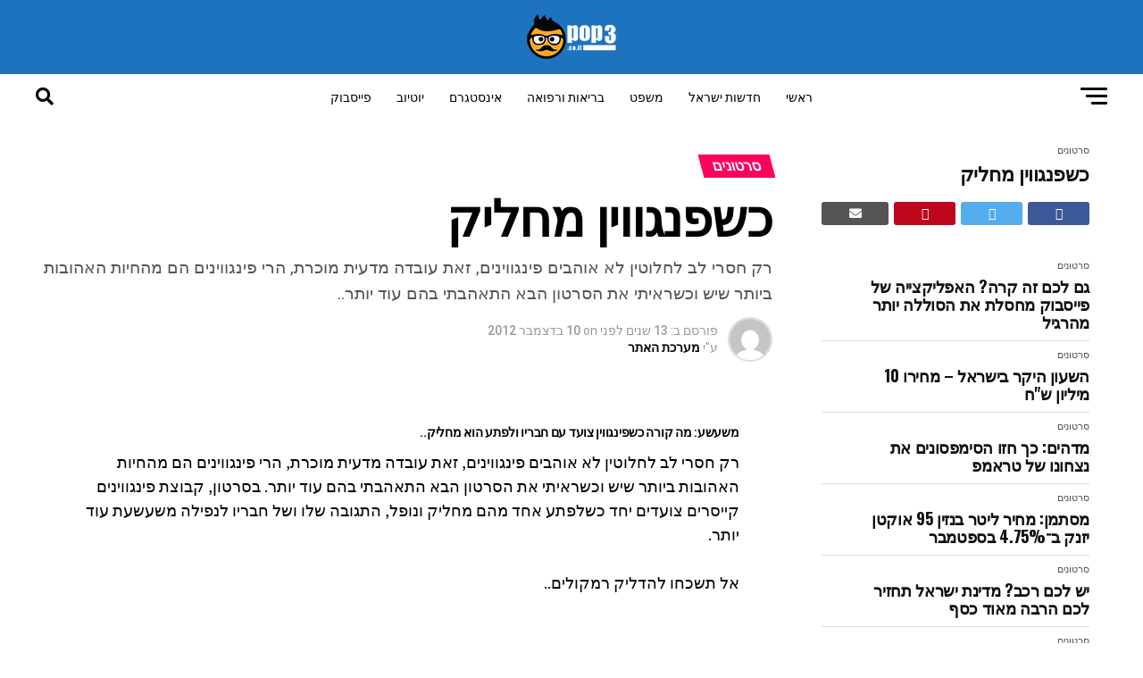

--- FILE ---
content_type: text/html; charset=UTF-8
request_url: https://pop3.co.il/%D7%9B%D7%A9%D7%A4%D7%A0%D7%92%D7%95%D7%95%D7%99%D7%9F-%D7%9E%D7%97%D7%9C%D7%99%D7%A7/
body_size: 20973
content:
<!DOCTYPE html>
<html dir="rtl" lang="he-IL">
<head>
<meta charset="UTF-8" >
<meta name="viewport" id="viewport" content="width=device-width, initial-scale=1.0, maximum-scale=1.0, minimum-scale=1.0, user-scalable=no" />
<link rel="shortcut icon" href="https://pop3.co.il/wp-content/uploads/2022/03/pop3_favicon.png" /><link rel="pingback" href="https://pop3.co.il/xmlrpc.php" />
<meta property="og:type" content="article" />
					<meta property="og:image" content="" />
		<meta name="twitter:image" content="" />
	<meta property="og:url" content="https://pop3.co.il/%d7%9b%d7%a9%d7%a4%d7%a0%d7%92%d7%95%d7%95%d7%99%d7%9f-%d7%9e%d7%97%d7%9c%d7%99%d7%a7/" />
<meta property="og:title" content="כשפנגווין מחליק" />
<meta property="og:description" content="רק חסרי לב לחלוטין לא אוהבים פינגווינים, זאת עובדה מדעית מוכרת, הרי פינגווינים הם מהחיות האהובות ביותר שיש וכשראיתי את הסרטון הבא התאהבתי בהם עוד יותר.." />
<meta name="twitter:card" content="summary_large_image">
<meta name="twitter:url" content="https://pop3.co.il/%d7%9b%d7%a9%d7%a4%d7%a0%d7%92%d7%95%d7%95%d7%99%d7%9f-%d7%9e%d7%97%d7%9c%d7%99%d7%a7/">
<meta name="twitter:title" content="כשפנגווין מחליק">
<meta name="twitter:description" content="רק חסרי לב לחלוטין לא אוהבים פינגווינים, זאת עובדה מדעית מוכרת, הרי פינגווינים הם מהחיות האהובות ביותר שיש וכשראיתי את הסרטון הבא התאהבתי בהם עוד יותר..">
<meta name='robots' content='index, follow, max-image-preview:large, max-snippet:-1, max-video-preview:-1' />

	<!-- This site is optimized with the Yoast SEO plugin v23.5 - https://yoast.com/wordpress/plugins/seo/ -->
	<title>כשפנגווין מחליק - פופ3 - כל החדשות ברשת</title>
	<link rel="canonical" href="https://pop3.co.il/כשפנגווין-מחליק/" />
	<meta property="og:locale" content="he_IL" />
	<meta property="og:type" content="article" />
	<meta property="og:title" content="כשפנגווין מחליק - פופ3 - כל החדשות ברשת" />
	<meta property="og:description" content="רק חסרי לב לחלוטין לא אוהבים פינגווינים, זאת עובדה מדעית מוכרת, הרי פינגווינים הם מהחיות האהובות ביותר שיש וכשראיתי את הסרטון הבא התאהבתי בהם עוד יותר.." />
	<meta property="og:url" content="https://pop3.co.il/כשפנגווין-מחליק/" />
	<meta property="og:site_name" content="פופ3 - כל החדשות ברשת" />
	<meta property="article:published_time" content="2012-12-10T22:31:36+00:00" />
	<meta name="author" content="מערכת האתר" />
	<meta name="twitter:card" content="summary_large_image" />
	<meta name="twitter:label1" content="נכתב על יד" />
	<meta name="twitter:data1" content="מערכת האתר" />
	<script type="application/ld+json" class="yoast-schema-graph">{"@context":"https://schema.org","@graph":[{"@type":"WebPage","@id":"https://pop3.co.il/%d7%9b%d7%a9%d7%a4%d7%a0%d7%92%d7%95%d7%95%d7%99%d7%9f-%d7%9e%d7%97%d7%9c%d7%99%d7%a7/","url":"https://pop3.co.il/%d7%9b%d7%a9%d7%a4%d7%a0%d7%92%d7%95%d7%95%d7%99%d7%9f-%d7%9e%d7%97%d7%9c%d7%99%d7%a7/","name":"כשפנגווין מחליק - פופ3 - כל החדשות ברשת","isPartOf":{"@id":"https://pop3.co.il/#website"},"primaryImageOfPage":{"@id":"https://pop3.co.il/%d7%9b%d7%a9%d7%a4%d7%a0%d7%92%d7%95%d7%95%d7%99%d7%9f-%d7%9e%d7%97%d7%9c%d7%99%d7%a7/#primaryimage"},"image":{"@id":"https://pop3.co.il/%d7%9b%d7%a9%d7%a4%d7%a0%d7%92%d7%95%d7%95%d7%99%d7%9f-%d7%9e%d7%97%d7%9c%d7%99%d7%a7/#primaryimage"},"thumbnailUrl":"","datePublished":"2012-12-10T22:31:36+00:00","dateModified":"2012-12-10T22:31:36+00:00","author":{"@id":"https://pop3.co.il/#/schema/person/c46c1a3b747a2974fb3bf87b2ebd850e"},"breadcrumb":{"@id":"https://pop3.co.il/%d7%9b%d7%a9%d7%a4%d7%a0%d7%92%d7%95%d7%95%d7%99%d7%9f-%d7%9e%d7%97%d7%9c%d7%99%d7%a7/#breadcrumb"},"inLanguage":"he-IL","potentialAction":[{"@type":"ReadAction","target":["https://pop3.co.il/%d7%9b%d7%a9%d7%a4%d7%a0%d7%92%d7%95%d7%95%d7%99%d7%9f-%d7%9e%d7%97%d7%9c%d7%99%d7%a7/"]}]},{"@type":"ImageObject","inLanguage":"he-IL","@id":"https://pop3.co.il/%d7%9b%d7%a9%d7%a4%d7%a0%d7%92%d7%95%d7%95%d7%99%d7%9f-%d7%9e%d7%97%d7%9c%d7%99%d7%a7/#primaryimage","url":"","contentUrl":""},{"@type":"BreadcrumbList","@id":"https://pop3.co.il/%d7%9b%d7%a9%d7%a4%d7%a0%d7%92%d7%95%d7%95%d7%99%d7%9f-%d7%9e%d7%97%d7%9c%d7%99%d7%a7/#breadcrumb","itemListElement":[{"@type":"ListItem","position":1,"name":"דף הבית","item":"https://pop3.co.il/"},{"@type":"ListItem","position":2,"name":"כשפנגווין מחליק"}]},{"@type":"WebSite","@id":"https://pop3.co.il/#website","url":"https://pop3.co.il/","name":"פופ3 - כל החדשות ברשת","description":"כל מה שחם ברשת","potentialAction":[{"@type":"SearchAction","target":{"@type":"EntryPoint","urlTemplate":"https://pop3.co.il/?s={search_term_string}"},"query-input":{"@type":"PropertyValueSpecification","valueRequired":true,"valueName":"search_term_string"}}],"inLanguage":"he-IL"},{"@type":"Person","@id":"https://pop3.co.il/#/schema/person/c46c1a3b747a2974fb3bf87b2ebd850e","name":"מערכת האתר","image":{"@type":"ImageObject","inLanguage":"he-IL","@id":"https://pop3.co.il/#/schema/person/image/","url":"https://secure.gravatar.com/avatar/639e332d8517031f8cd336b4676200b1c86b2efc84f50d67c674fc0d7daf740c?s=96&d=mm&r=g","contentUrl":"https://secure.gravatar.com/avatar/639e332d8517031f8cd336b4676200b1c86b2efc84f50d67c674fc0d7daf740c?s=96&d=mm&r=g","caption":"מערכת האתר"},"sameAs":["http://pop3.co.il"],"url":"https://pop3.co.il/author/ashdod/"}]}</script>
	<!-- / Yoast SEO plugin. -->


<link rel='dns-prefetch' href='//www.googletagmanager.com' />
<link rel='dns-prefetch' href='//ajax.googleapis.com' />
<link rel='dns-prefetch' href='//fonts.googleapis.com' />
<link rel='dns-prefetch' href='//pagead2.googlesyndication.com' />
<link rel="alternate" type="application/rss+xml" title="פופ3 - כל החדשות ברשת &laquo; פיד‏" href="https://pop3.co.il/feed/" />
<link rel="alternate" type="application/rss+xml" title="פופ3 - כל החדשות ברשת &laquo; פיד תגובות‏" href="https://pop3.co.il/comments/feed/" />
<link rel="alternate" title="oEmbed (JSON)" type="application/json+oembed" href="https://pop3.co.il/wp-json/oembed/1.0/embed?url=https%3A%2F%2Fpop3.co.il%2F%25d7%259b%25d7%25a9%25d7%25a4%25d7%25a0%25d7%2592%25d7%2595%25d7%2595%25d7%2599%25d7%259f-%25d7%259e%25d7%2597%25d7%259c%25d7%2599%25d7%25a7%2F" />
<link rel="alternate" title="oEmbed (XML)" type="text/xml+oembed" href="https://pop3.co.il/wp-json/oembed/1.0/embed?url=https%3A%2F%2Fpop3.co.il%2F%25d7%259b%25d7%25a9%25d7%25a4%25d7%25a0%25d7%2592%25d7%2595%25d7%2595%25d7%2599%25d7%259f-%25d7%259e%25d7%2597%25d7%259c%25d7%2599%25d7%25a7%2F&#038;format=xml" />
<style id='wp-img-auto-sizes-contain-inline-css' type='text/css'>
img:is([sizes=auto i],[sizes^="auto," i]){contain-intrinsic-size:3000px 1500px}
/*# sourceURL=wp-img-auto-sizes-contain-inline-css */
</style>
<style id='wp-emoji-styles-inline-css' type='text/css'>

	img.wp-smiley, img.emoji {
		display: inline !important;
		border: none !important;
		box-shadow: none !important;
		height: 1em !important;
		width: 1em !important;
		margin: 0 0.07em !important;
		vertical-align: -0.1em !important;
		background: none !important;
		padding: 0 !important;
	}
/*# sourceURL=wp-emoji-styles-inline-css */
</style>
<style id='wp-block-library-inline-css' type='text/css'>
:root{--wp-block-synced-color:#7a00df;--wp-block-synced-color--rgb:122,0,223;--wp-bound-block-color:var(--wp-block-synced-color);--wp-editor-canvas-background:#ddd;--wp-admin-theme-color:#007cba;--wp-admin-theme-color--rgb:0,124,186;--wp-admin-theme-color-darker-10:#006ba1;--wp-admin-theme-color-darker-10--rgb:0,107,160.5;--wp-admin-theme-color-darker-20:#005a87;--wp-admin-theme-color-darker-20--rgb:0,90,135;--wp-admin-border-width-focus:2px}@media (min-resolution:192dpi){:root{--wp-admin-border-width-focus:1.5px}}.wp-element-button{cursor:pointer}:root .has-very-light-gray-background-color{background-color:#eee}:root .has-very-dark-gray-background-color{background-color:#313131}:root .has-very-light-gray-color{color:#eee}:root .has-very-dark-gray-color{color:#313131}:root .has-vivid-green-cyan-to-vivid-cyan-blue-gradient-background{background:linear-gradient(135deg,#00d084,#0693e3)}:root .has-purple-crush-gradient-background{background:linear-gradient(135deg,#34e2e4,#4721fb 50%,#ab1dfe)}:root .has-hazy-dawn-gradient-background{background:linear-gradient(135deg,#faaca8,#dad0ec)}:root .has-subdued-olive-gradient-background{background:linear-gradient(135deg,#fafae1,#67a671)}:root .has-atomic-cream-gradient-background{background:linear-gradient(135deg,#fdd79a,#004a59)}:root .has-nightshade-gradient-background{background:linear-gradient(135deg,#330968,#31cdcf)}:root .has-midnight-gradient-background{background:linear-gradient(135deg,#020381,#2874fc)}:root{--wp--preset--font-size--normal:16px;--wp--preset--font-size--huge:42px}.has-regular-font-size{font-size:1em}.has-larger-font-size{font-size:2.625em}.has-normal-font-size{font-size:var(--wp--preset--font-size--normal)}.has-huge-font-size{font-size:var(--wp--preset--font-size--huge)}.has-text-align-center{text-align:center}.has-text-align-left{text-align:left}.has-text-align-right{text-align:right}.has-fit-text{white-space:nowrap!important}#end-resizable-editor-section{display:none}.aligncenter{clear:both}.items-justified-left{justify-content:flex-start}.items-justified-center{justify-content:center}.items-justified-right{justify-content:flex-end}.items-justified-space-between{justify-content:space-between}.screen-reader-text{border:0;clip-path:inset(50%);height:1px;margin:-1px;overflow:hidden;padding:0;position:absolute;width:1px;word-wrap:normal!important}.screen-reader-text:focus{background-color:#ddd;clip-path:none;color:#444;display:block;font-size:1em;height:auto;left:5px;line-height:normal;padding:15px 23px 14px;text-decoration:none;top:5px;width:auto;z-index:100000}html :where(.has-border-color){border-style:solid}html :where([style*=border-top-color]){border-top-style:solid}html :where([style*=border-right-color]){border-right-style:solid}html :where([style*=border-bottom-color]){border-bottom-style:solid}html :where([style*=border-left-color]){border-left-style:solid}html :where([style*=border-width]){border-style:solid}html :where([style*=border-top-width]){border-top-style:solid}html :where([style*=border-right-width]){border-right-style:solid}html :where([style*=border-bottom-width]){border-bottom-style:solid}html :where([style*=border-left-width]){border-left-style:solid}html :where(img[class*=wp-image-]){height:auto;max-width:100%}:where(figure){margin:0 0 1em}html :where(.is-position-sticky){--wp-admin--admin-bar--position-offset:var(--wp-admin--admin-bar--height,0px)}@media screen and (max-width:600px){html :where(.is-position-sticky){--wp-admin--admin-bar--position-offset:0px}}

/*# sourceURL=wp-block-library-inline-css */
</style><style id='global-styles-inline-css' type='text/css'>
:root{--wp--preset--aspect-ratio--square: 1;--wp--preset--aspect-ratio--4-3: 4/3;--wp--preset--aspect-ratio--3-4: 3/4;--wp--preset--aspect-ratio--3-2: 3/2;--wp--preset--aspect-ratio--2-3: 2/3;--wp--preset--aspect-ratio--16-9: 16/9;--wp--preset--aspect-ratio--9-16: 9/16;--wp--preset--color--black: #000000;--wp--preset--color--cyan-bluish-gray: #abb8c3;--wp--preset--color--white: #ffffff;--wp--preset--color--pale-pink: #f78da7;--wp--preset--color--vivid-red: #cf2e2e;--wp--preset--color--luminous-vivid-orange: #ff6900;--wp--preset--color--luminous-vivid-amber: #fcb900;--wp--preset--color--light-green-cyan: #7bdcb5;--wp--preset--color--vivid-green-cyan: #00d084;--wp--preset--color--pale-cyan-blue: #8ed1fc;--wp--preset--color--vivid-cyan-blue: #0693e3;--wp--preset--color--vivid-purple: #9b51e0;--wp--preset--color--: #444;--wp--preset--gradient--vivid-cyan-blue-to-vivid-purple: linear-gradient(135deg,rgb(6,147,227) 0%,rgb(155,81,224) 100%);--wp--preset--gradient--light-green-cyan-to-vivid-green-cyan: linear-gradient(135deg,rgb(122,220,180) 0%,rgb(0,208,130) 100%);--wp--preset--gradient--luminous-vivid-amber-to-luminous-vivid-orange: linear-gradient(135deg,rgb(252,185,0) 0%,rgb(255,105,0) 100%);--wp--preset--gradient--luminous-vivid-orange-to-vivid-red: linear-gradient(135deg,rgb(255,105,0) 0%,rgb(207,46,46) 100%);--wp--preset--gradient--very-light-gray-to-cyan-bluish-gray: linear-gradient(135deg,rgb(238,238,238) 0%,rgb(169,184,195) 100%);--wp--preset--gradient--cool-to-warm-spectrum: linear-gradient(135deg,rgb(74,234,220) 0%,rgb(151,120,209) 20%,rgb(207,42,186) 40%,rgb(238,44,130) 60%,rgb(251,105,98) 80%,rgb(254,248,76) 100%);--wp--preset--gradient--blush-light-purple: linear-gradient(135deg,rgb(255,206,236) 0%,rgb(152,150,240) 100%);--wp--preset--gradient--blush-bordeaux: linear-gradient(135deg,rgb(254,205,165) 0%,rgb(254,45,45) 50%,rgb(107,0,62) 100%);--wp--preset--gradient--luminous-dusk: linear-gradient(135deg,rgb(255,203,112) 0%,rgb(199,81,192) 50%,rgb(65,88,208) 100%);--wp--preset--gradient--pale-ocean: linear-gradient(135deg,rgb(255,245,203) 0%,rgb(182,227,212) 50%,rgb(51,167,181) 100%);--wp--preset--gradient--electric-grass: linear-gradient(135deg,rgb(202,248,128) 0%,rgb(113,206,126) 100%);--wp--preset--gradient--midnight: linear-gradient(135deg,rgb(2,3,129) 0%,rgb(40,116,252) 100%);--wp--preset--font-size--small: 13px;--wp--preset--font-size--medium: 20px;--wp--preset--font-size--large: 36px;--wp--preset--font-size--x-large: 42px;--wp--preset--spacing--20: 0.44rem;--wp--preset--spacing--30: 0.67rem;--wp--preset--spacing--40: 1rem;--wp--preset--spacing--50: 1.5rem;--wp--preset--spacing--60: 2.25rem;--wp--preset--spacing--70: 3.38rem;--wp--preset--spacing--80: 5.06rem;--wp--preset--shadow--natural: 6px 6px 9px rgba(0, 0, 0, 0.2);--wp--preset--shadow--deep: 12px 12px 50px rgba(0, 0, 0, 0.4);--wp--preset--shadow--sharp: 6px 6px 0px rgba(0, 0, 0, 0.2);--wp--preset--shadow--outlined: 6px 6px 0px -3px rgb(255, 255, 255), 6px 6px rgb(0, 0, 0);--wp--preset--shadow--crisp: 6px 6px 0px rgb(0, 0, 0);}:where(.is-layout-flex){gap: 0.5em;}:where(.is-layout-grid){gap: 0.5em;}body .is-layout-flex{display: flex;}.is-layout-flex{flex-wrap: wrap;align-items: center;}.is-layout-flex > :is(*, div){margin: 0;}body .is-layout-grid{display: grid;}.is-layout-grid > :is(*, div){margin: 0;}:where(.wp-block-columns.is-layout-flex){gap: 2em;}:where(.wp-block-columns.is-layout-grid){gap: 2em;}:where(.wp-block-post-template.is-layout-flex){gap: 1.25em;}:where(.wp-block-post-template.is-layout-grid){gap: 1.25em;}.has-black-color{color: var(--wp--preset--color--black) !important;}.has-cyan-bluish-gray-color{color: var(--wp--preset--color--cyan-bluish-gray) !important;}.has-white-color{color: var(--wp--preset--color--white) !important;}.has-pale-pink-color{color: var(--wp--preset--color--pale-pink) !important;}.has-vivid-red-color{color: var(--wp--preset--color--vivid-red) !important;}.has-luminous-vivid-orange-color{color: var(--wp--preset--color--luminous-vivid-orange) !important;}.has-luminous-vivid-amber-color{color: var(--wp--preset--color--luminous-vivid-amber) !important;}.has-light-green-cyan-color{color: var(--wp--preset--color--light-green-cyan) !important;}.has-vivid-green-cyan-color{color: var(--wp--preset--color--vivid-green-cyan) !important;}.has-pale-cyan-blue-color{color: var(--wp--preset--color--pale-cyan-blue) !important;}.has-vivid-cyan-blue-color{color: var(--wp--preset--color--vivid-cyan-blue) !important;}.has-vivid-purple-color{color: var(--wp--preset--color--vivid-purple) !important;}.has-black-background-color{background-color: var(--wp--preset--color--black) !important;}.has-cyan-bluish-gray-background-color{background-color: var(--wp--preset--color--cyan-bluish-gray) !important;}.has-white-background-color{background-color: var(--wp--preset--color--white) !important;}.has-pale-pink-background-color{background-color: var(--wp--preset--color--pale-pink) !important;}.has-vivid-red-background-color{background-color: var(--wp--preset--color--vivid-red) !important;}.has-luminous-vivid-orange-background-color{background-color: var(--wp--preset--color--luminous-vivid-orange) !important;}.has-luminous-vivid-amber-background-color{background-color: var(--wp--preset--color--luminous-vivid-amber) !important;}.has-light-green-cyan-background-color{background-color: var(--wp--preset--color--light-green-cyan) !important;}.has-vivid-green-cyan-background-color{background-color: var(--wp--preset--color--vivid-green-cyan) !important;}.has-pale-cyan-blue-background-color{background-color: var(--wp--preset--color--pale-cyan-blue) !important;}.has-vivid-cyan-blue-background-color{background-color: var(--wp--preset--color--vivid-cyan-blue) !important;}.has-vivid-purple-background-color{background-color: var(--wp--preset--color--vivid-purple) !important;}.has-black-border-color{border-color: var(--wp--preset--color--black) !important;}.has-cyan-bluish-gray-border-color{border-color: var(--wp--preset--color--cyan-bluish-gray) !important;}.has-white-border-color{border-color: var(--wp--preset--color--white) !important;}.has-pale-pink-border-color{border-color: var(--wp--preset--color--pale-pink) !important;}.has-vivid-red-border-color{border-color: var(--wp--preset--color--vivid-red) !important;}.has-luminous-vivid-orange-border-color{border-color: var(--wp--preset--color--luminous-vivid-orange) !important;}.has-luminous-vivid-amber-border-color{border-color: var(--wp--preset--color--luminous-vivid-amber) !important;}.has-light-green-cyan-border-color{border-color: var(--wp--preset--color--light-green-cyan) !important;}.has-vivid-green-cyan-border-color{border-color: var(--wp--preset--color--vivid-green-cyan) !important;}.has-pale-cyan-blue-border-color{border-color: var(--wp--preset--color--pale-cyan-blue) !important;}.has-vivid-cyan-blue-border-color{border-color: var(--wp--preset--color--vivid-cyan-blue) !important;}.has-vivid-purple-border-color{border-color: var(--wp--preset--color--vivid-purple) !important;}.has-vivid-cyan-blue-to-vivid-purple-gradient-background{background: var(--wp--preset--gradient--vivid-cyan-blue-to-vivid-purple) !important;}.has-light-green-cyan-to-vivid-green-cyan-gradient-background{background: var(--wp--preset--gradient--light-green-cyan-to-vivid-green-cyan) !important;}.has-luminous-vivid-amber-to-luminous-vivid-orange-gradient-background{background: var(--wp--preset--gradient--luminous-vivid-amber-to-luminous-vivid-orange) !important;}.has-luminous-vivid-orange-to-vivid-red-gradient-background{background: var(--wp--preset--gradient--luminous-vivid-orange-to-vivid-red) !important;}.has-very-light-gray-to-cyan-bluish-gray-gradient-background{background: var(--wp--preset--gradient--very-light-gray-to-cyan-bluish-gray) !important;}.has-cool-to-warm-spectrum-gradient-background{background: var(--wp--preset--gradient--cool-to-warm-spectrum) !important;}.has-blush-light-purple-gradient-background{background: var(--wp--preset--gradient--blush-light-purple) !important;}.has-blush-bordeaux-gradient-background{background: var(--wp--preset--gradient--blush-bordeaux) !important;}.has-luminous-dusk-gradient-background{background: var(--wp--preset--gradient--luminous-dusk) !important;}.has-pale-ocean-gradient-background{background: var(--wp--preset--gradient--pale-ocean) !important;}.has-electric-grass-gradient-background{background: var(--wp--preset--gradient--electric-grass) !important;}.has-midnight-gradient-background{background: var(--wp--preset--gradient--midnight) !important;}.has-small-font-size{font-size: var(--wp--preset--font-size--small) !important;}.has-medium-font-size{font-size: var(--wp--preset--font-size--medium) !important;}.has-large-font-size{font-size: var(--wp--preset--font-size--large) !important;}.has-x-large-font-size{font-size: var(--wp--preset--font-size--x-large) !important;}
/*# sourceURL=global-styles-inline-css */
</style>

<style id='classic-theme-styles-inline-css' type='text/css'>
/*! This file is auto-generated */
.wp-block-button__link{color:#fff;background-color:#32373c;border-radius:9999px;box-shadow:none;text-decoration:none;padding:calc(.667em + 2px) calc(1.333em + 2px);font-size:1.125em}.wp-block-file__button{background:#32373c;color:#fff;text-decoration:none}
/*# sourceURL=/wp-includes/css/classic-themes.min.css */
</style>
<link rel='stylesheet' id='ql-jquery-ui-css' href='//ajax.googleapis.com/ajax/libs/jqueryui/1.12.1/themes/smoothness/jquery-ui.css?ver=6.9' type='text/css' media='all' />
<link rel='stylesheet' id='mvp-custom-style-css' href='https://pop3.co.il/wp-content/themes/zox-news/style.css?ver=6.9' type='text/css' media='all' />
<style id='mvp-custom-style-inline-css' type='text/css'>


#mvp-wallpaper {
	background: url() no-repeat 50% 0;
	}

#mvp-foot-copy a {
	color: #0be6af;
	}

#mvp-content-main p a,
#mvp-content-main ul a,
#mvp-content-main ol a,
.mvp-post-add-main p a,
.mvp-post-add-main ul a,
.mvp-post-add-main ol a {
	box-shadow: inset 0 -4px 0 #0be6af;
	}

#mvp-content-main p a:hover,
#mvp-content-main ul a:hover,
#mvp-content-main ol a:hover,
.mvp-post-add-main p a:hover,
.mvp-post-add-main ul a:hover,
.mvp-post-add-main ol a:hover {
	background: #0be6af;
	}

a,
a:visited,
.post-info-name a,
.woocommerce .woocommerce-breadcrumb a {
	color: #ff005b;
	}

#mvp-side-wrap a:hover {
	color: #ff005b;
	}

.mvp-fly-top:hover,
.mvp-vid-box-wrap,
ul.mvp-soc-mob-list li.mvp-soc-mob-com {
	background: #0be6af;
	}

nav.mvp-fly-nav-menu ul li.menu-item-has-children:after,
.mvp-feat1-left-wrap span.mvp-cd-cat,
.mvp-widget-feat1-top-story span.mvp-cd-cat,
.mvp-widget-feat2-left-cont span.mvp-cd-cat,
.mvp-widget-dark-feat span.mvp-cd-cat,
.mvp-widget-dark-sub span.mvp-cd-cat,
.mvp-vid-wide-text span.mvp-cd-cat,
.mvp-feat2-top-text span.mvp-cd-cat,
.mvp-feat3-main-story span.mvp-cd-cat,
.mvp-feat3-sub-text span.mvp-cd-cat,
.mvp-feat4-main-text span.mvp-cd-cat,
.woocommerce-message:before,
.woocommerce-info:before,
.woocommerce-message:before {
	color: #0be6af;
	}

#searchform input,
.mvp-authors-name {
	border-bottom: 1px solid #0be6af;
	}

.mvp-fly-top:hover {
	border-top: 1px solid #0be6af;
	border-left: 1px solid #0be6af;
	border-bottom: 1px solid #0be6af;
	}

.woocommerce .widget_price_filter .ui-slider .ui-slider-handle,
.woocommerce #respond input#submit.alt,
.woocommerce a.button.alt,
.woocommerce button.button.alt,
.woocommerce input.button.alt,
.woocommerce #respond input#submit.alt:hover,
.woocommerce a.button.alt:hover,
.woocommerce button.button.alt:hover,
.woocommerce input.button.alt:hover {
	background-color: #0be6af;
	}

.woocommerce-error,
.woocommerce-info,
.woocommerce-message {
	border-top-color: #0be6af;
	}

ul.mvp-feat1-list-buts li.active span.mvp-feat1-list-but,
span.mvp-widget-home-title,
span.mvp-post-cat,
span.mvp-feat1-pop-head {
	background: #ff005b;
	}

.woocommerce span.onsale {
	background-color: #ff005b;
	}

.mvp-widget-feat2-side-more-but,
.woocommerce .star-rating span:before,
span.mvp-prev-next-label,
.mvp-cat-date-wrap .sticky {
	color: #ff005b !important;
	}

#mvp-main-nav-top,
#mvp-fly-wrap,
.mvp-soc-mob-right,
#mvp-main-nav-small-cont {
	background: #1e73be;
	}

#mvp-main-nav-small .mvp-fly-but-wrap span,
#mvp-main-nav-small .mvp-search-but-wrap span,
.mvp-nav-top-left .mvp-fly-but-wrap span,
#mvp-fly-wrap .mvp-fly-but-wrap span {
	background: #555555;
	}

.mvp-nav-top-right .mvp-nav-search-but,
span.mvp-fly-soc-head,
.mvp-soc-mob-right i,
#mvp-main-nav-small span.mvp-nav-search-but,
#mvp-main-nav-small .mvp-nav-menu ul li a  {
	color: #555555;
	}

#mvp-main-nav-small .mvp-nav-menu ul li.menu-item-has-children a:after {
	border-color: #555555 transparent transparent transparent;
	}

#mvp-nav-top-wrap span.mvp-nav-search-but:hover,
#mvp-main-nav-small span.mvp-nav-search-but:hover {
	color: #0be6af;
	}

#mvp-nav-top-wrap .mvp-fly-but-wrap:hover span,
#mvp-main-nav-small .mvp-fly-but-wrap:hover span,
span.mvp-woo-cart-num:hover {
	background: #0be6af;
	}

#mvp-main-nav-bot-cont {
	background: #ffffff;
	}

#mvp-nav-bot-wrap .mvp-fly-but-wrap span,
#mvp-nav-bot-wrap .mvp-search-but-wrap span {
	background: #000000;
	}

#mvp-nav-bot-wrap span.mvp-nav-search-but,
#mvp-nav-bot-wrap .mvp-nav-menu ul li a {
	color: #000000;
	}

#mvp-nav-bot-wrap .mvp-nav-menu ul li.menu-item-has-children a:after {
	border-color: #000000 transparent transparent transparent;
	}

.mvp-nav-menu ul li:hover a {
	border-bottom: 5px solid #0be6af;
	}

#mvp-nav-bot-wrap .mvp-fly-but-wrap:hover span {
	background: #0be6af;
	}

#mvp-nav-bot-wrap span.mvp-nav-search-but:hover {
	color: #0be6af;
	}

body,
.mvp-feat1-feat-text p,
.mvp-feat2-top-text p,
.mvp-feat3-main-text p,
.mvp-feat3-sub-text p,
#searchform input,
.mvp-author-info-text,
span.mvp-post-excerpt,
.mvp-nav-menu ul li ul.sub-menu li a,
nav.mvp-fly-nav-menu ul li a,
.mvp-ad-label,
span.mvp-feat-caption,
.mvp-post-tags a,
.mvp-post-tags a:visited,
span.mvp-author-box-name a,
#mvp-author-box-text p,
.mvp-post-gallery-text p,
ul.mvp-soc-mob-list li span,
#comments,
h3#reply-title,
h2.comments,
#mvp-foot-copy p,
span.mvp-fly-soc-head,
.mvp-post-tags-header,
span.mvp-prev-next-label,
span.mvp-post-add-link-but,
#mvp-comments-button a,
#mvp-comments-button span.mvp-comment-but-text,
.woocommerce ul.product_list_widget span.product-title,
.woocommerce ul.product_list_widget li a,
.woocommerce #reviews #comments ol.commentlist li .comment-text p.meta,
.woocommerce div.product p.price,
.woocommerce div.product p.price ins,
.woocommerce div.product p.price del,
.woocommerce ul.products li.product .price del,
.woocommerce ul.products li.product .price ins,
.woocommerce ul.products li.product .price,
.woocommerce #respond input#submit,
.woocommerce a.button,
.woocommerce button.button,
.woocommerce input.button,
.woocommerce .widget_price_filter .price_slider_amount .button,
.woocommerce span.onsale,
.woocommerce-review-link,
#woo-content p.woocommerce-result-count,
.woocommerce div.product .woocommerce-tabs ul.tabs li a,
a.mvp-inf-more-but,
span.mvp-cont-read-but,
span.mvp-cd-cat,
span.mvp-cd-date,
.mvp-feat4-main-text p,
span.mvp-woo-cart-num,
span.mvp-widget-home-title2,
.wp-caption,
#mvp-content-main p.wp-caption-text,
.gallery-caption,
.mvp-post-add-main p.wp-caption-text,
#bbpress-forums,
#bbpress-forums p,
.protected-post-form input,
#mvp-feat6-text p {
	font-family: 'Roboto', sans-serif;
	}

.mvp-blog-story-text p,
span.mvp-author-page-desc,
#mvp-404 p,
.mvp-widget-feat1-bot-text p,
.mvp-widget-feat2-left-text p,
.mvp-flex-story-text p,
.mvp-search-text p,
#mvp-content-main p,
.mvp-post-add-main p,
#mvp-content-main ul li,
#mvp-content-main ol li,
.rwp-summary,
.rwp-u-review__comment,
.mvp-feat5-mid-main-text p,
.mvp-feat5-small-main-text p,
#mvp-content-main .wp-block-button__link,
.wp-block-audio figcaption,
.wp-block-video figcaption,
.wp-block-embed figcaption,
.wp-block-verse pre,
pre.wp-block-verse {
	font-family: 'PT Serif', sans-serif;
	}

.mvp-nav-menu ul li a,
#mvp-foot-menu ul li a {
	font-family: 'Oswald', sans-serif;
	}


.mvp-feat1-sub-text h2,
.mvp-feat1-pop-text h2,
.mvp-feat1-list-text h2,
.mvp-widget-feat1-top-text h2,
.mvp-widget-feat1-bot-text h2,
.mvp-widget-dark-feat-text h2,
.mvp-widget-dark-sub-text h2,
.mvp-widget-feat2-left-text h2,
.mvp-widget-feat2-right-text h2,
.mvp-blog-story-text h2,
.mvp-flex-story-text h2,
.mvp-vid-wide-more-text p,
.mvp-prev-next-text p,
.mvp-related-text,
.mvp-post-more-text p,
h2.mvp-authors-latest a,
.mvp-feat2-bot-text h2,
.mvp-feat3-sub-text h2,
.mvp-feat3-main-text h2,
.mvp-feat4-main-text h2,
.mvp-feat5-text h2,
.mvp-feat5-mid-main-text h2,
.mvp-feat5-small-main-text h2,
.mvp-feat5-mid-sub-text h2,
#mvp-feat6-text h2,
.alp-related-posts-wrapper .alp-related-post .post-title {
	font-family: 'Oswald', sans-serif;
	}

.mvp-feat2-top-text h2,
.mvp-feat1-feat-text h2,
h1.mvp-post-title,
h1.mvp-post-title-wide,
.mvp-drop-nav-title h4,
#mvp-content-main blockquote p,
.mvp-post-add-main blockquote p,
#mvp-content-main p.has-large-font-size,
#mvp-404 h1,
#woo-content h1.page-title,
.woocommerce div.product .product_title,
.woocommerce ul.products li.product h3,
.alp-related-posts .current .post-title {
	font-family: 'Oswald', sans-serif;
	}

span.mvp-feat1-pop-head,
.mvp-feat1-pop-text:before,
span.mvp-feat1-list-but,
span.mvp-widget-home-title,
.mvp-widget-feat2-side-more,
span.mvp-post-cat,
span.mvp-page-head,
h1.mvp-author-top-head,
.mvp-authors-name,
#mvp-content-main h1,
#mvp-content-main h2,
#mvp-content-main h3,
#mvp-content-main h4,
#mvp-content-main h5,
#mvp-content-main h6,
.woocommerce .related h2,
.woocommerce div.product .woocommerce-tabs .panel h2,
.woocommerce div.product .product_title,
.mvp-feat5-side-list .mvp-feat1-list-img:after {
	font-family: 'Roboto', sans-serif;
	}

	

	.mvp-nav-links {
		display: none;
		}
		

	.single .mvp-post-main-out,
	.single .mvp-post-main-in {
		margin-left: 0 !important;
		}
	#mvp-post-feat-img img {
		width: 100%;
		}
	#mvp-post-content,
	#mvp-post-add-box {
		float: none;
		margin: 0 auto;
		max-width: 750px;
		}
		

	.mvp-auto-post-grid {
		grid-template-columns: 340px minmax(0, auto);
	}
		

	.alp-advert {
		display: none;
	}
	.alp-related-posts-wrapper .alp-related-posts .current {
		margin: 0 0 10px;
	}
		
/*# sourceURL=mvp-custom-style-inline-css */
</style>
<link rel='stylesheet' id='mvp-reset-css' href='https://pop3.co.il/wp-content/themes/zox-news/css/reset.css?ver=6.9' type='text/css' media='all' />
<link rel='stylesheet' id='fontawesome-css' href='https://pop3.co.il/wp-content/themes/zox-news/font-awesome/css/all.css?ver=6.9' type='text/css' media='all' />
<link rel='stylesheet' id='mvp-fonts-css' href='//fonts.googleapis.com/css?family=Roboto%3A300%2C400%2C700%2C900%7COswald%3A400%2C700%7CAdvent+Pro%3A700%7COpen+Sans%3A700%7CAnton%3A400Oswald%3A100%2C200%2C300%2C400%2C500%2C600%2C700%2C800%2C900%7COswald%3A100%2C200%2C300%2C400%2C500%2C600%2C700%2C800%2C900%7CRoboto%3A100%2C200%2C300%2C400%2C500%2C600%2C700%2C800%2C900%7CRoboto%3A100%2C200%2C300%2C400%2C500%2C600%2C700%2C800%2C900%7CPT+Serif%3A100%2C200%2C300%2C400%2C500%2C600%2C700%2C800%2C900%7COswald%3A100%2C200%2C300%2C400%2C500%2C600%2C700%2C800%2C900%26subset%3Dlatin%2Clatin-ext%2Ccyrillic%2Ccyrillic-ext%2Cgreek-ext%2Cgreek%2Cvietnamese' type='text/css' media='all' />
<link rel='stylesheet' id='mvp-rtl-css' href='https://pop3.co.il/wp-content/themes/zox-news/css/rtl.css?ver=6.9' type='text/css' media='all' />
<link rel='stylesheet' id='mvp-media-queries-css' href='https://pop3.co.il/wp-content/themes/zox-news/css/media-queries-rtl.css?ver=6.9' type='text/css' media='all' />
<script type="text/javascript" src="https://pop3.co.il/wp-includes/js/jquery/jquery.min.js?ver=3.7.1" id="jquery-core-js"></script>
<script type="text/javascript" src="https://pop3.co.il/wp-includes/js/jquery/jquery-migrate.min.js?ver=3.4.1" id="jquery-migrate-js"></script>

<!-- Google tag (gtag.js) snippet added by Site Kit -->

<!-- Google Analytics snippet added by Site Kit -->
<script type="text/javascript" src="https://www.googletagmanager.com/gtag/js?id=G-V71MT31ZGH" id="google_gtagjs-js" async></script>
<script type="text/javascript" id="google_gtagjs-js-after">
/* <![CDATA[ */
window.dataLayer = window.dataLayer || [];function gtag(){dataLayer.push(arguments);}
gtag("set","linker",{"domains":["pop3.co.il"]});
gtag("js", new Date());
gtag("set", "developer_id.dZTNiMT", true);
gtag("config", "G-V71MT31ZGH");
//# sourceURL=google_gtagjs-js-after
/* ]]> */
</script>

<!-- End Google tag (gtag.js) snippet added by Site Kit -->
<link rel="https://api.w.org/" href="https://pop3.co.il/wp-json/" /><link rel="alternate" title="JSON" type="application/json" href="https://pop3.co.il/wp-json/wp/v2/posts/6847" /><link rel="EditURI" type="application/rsd+xml" title="RSD" href="https://pop3.co.il/xmlrpc.php?rsd" />
<meta name="generator" content="WordPress 6.9" />
<link rel='shortlink' href='https://pop3.co.il/?p=6847' />
<meta name="generator" content="Site Kit by Google 1.134.0" />
<!-- Google AdSense meta tags added by Site Kit -->
<meta name="google-adsense-platform-account" content="ca-host-pub-2644536267352236">
<meta name="google-adsense-platform-domain" content="sitekit.withgoogle.com">
<!-- End Google AdSense meta tags added by Site Kit -->

<!-- Google AdSense snippet added by Site Kit -->
<script type="text/javascript" async="async" src="https://pagead2.googlesyndication.com/pagead/js/adsbygoogle.js?client=ca-pub-4279639340986731&amp;host=ca-host-pub-2644536267352236" crossorigin="anonymous"></script>

<!-- End Google AdSense snippet added by Site Kit -->
</head>
<body class="rtl wp-singular post-template-default single single-post postid-6847 single-format-standard wp-embed-responsive wp-theme-zox-news">
	<div id="mvp-fly-wrap">
	<div id="mvp-fly-menu-top" class="left relative">
		<div class="mvp-fly-top-out left relative">
			<div class="mvp-fly-top-in">
				<div id="mvp-fly-logo" class="left relative">
											<a href="https://pop3.co.il/"><img src="https://pop3.co.il/wp-content/uploads/2022/03/logo_pop3_white.png" alt="פופ3 &#8211; כל החדשות ברשת" data-rjs="2" /></a>
									</div><!--mvp-fly-logo-->
			</div><!--mvp-fly-top-in-->
			<div class="mvp-fly-but-wrap mvp-fly-but-menu mvp-fly-but-click">
				<span></span>
				<span></span>
				<span></span>
				<span></span>
			</div><!--mvp-fly-but-wrap-->
		</div><!--mvp-fly-top-out-->
	</div><!--mvp-fly-menu-top-->
	<div id="mvp-fly-menu-wrap">
		<nav class="mvp-fly-nav-menu left relative">
			<div class="menu"><ul>
<li class="page_item page-item-192"><a href="https://pop3.co.il/sample-page/">Full-Width Page</a></li>
<li class="page_item page-item-197"><a href="https://pop3.co.il/latest-news/">Latest News</a></li>
<li class="page_item page-item-199"><a href="https://pop3.co.il/meet-the-team/">Meet The Team</a></li>
<li class="page_item page-item-293"><a href="https://pop3.co.il/typography/">Typography</a></li>
<li class="page_item page-item-10406"><a href="https://pop3.co.il/%d7%94%d7%95%d7%a8%d7%93%d7%aa-%d7%a1%d7%a8%d7%98%d7%95%d7%a0%d7%99%d7%9d-%d7%9e%d7%99%d7%95%d7%98%d7%99%d7%95%d7%91-%d7%9c%d7%9e%d7%97%d7%a9%d7%91/">הורדת סרטונים מיוטיוב למחשב</a></li>
<li class="page_item page-item-10320"><a href="https://pop3.co.il/%d7%94%d7%95%d7%a8%d7%93%d7%aa-%d7%a9%d7%99%d7%a8%d7%99%d7%9d-%d7%9e%d7%99%d7%95%d7%98%d7%99%d7%95%d7%91/">הורדת-שירים-מיוטיוב</a></li>
<li class="page_item page-item-10914"><a href="https://pop3.co.il/%d7%97%d7%a9%d7%91%d7%95%d7%a0%d7%95%d7%aa-%d7%90%d7%99%d7%a0%d7%a1%d7%98%d7%92%d7%a8%d7%9d-%d7%a9%d7%9c-%d7%9e%d7%a4%d7%95%d7%a8%d7%a1%d7%9e%d7%99%d7%9d-%d7%91%d7%99%d7%a9%d7%a8%d7%90%d7%9c/">חשבונות אינסטגרם של מפורסמים בישראל &#8211; מתעדכן</a></li>
<li class="page_item page-item-9030"><a href="https://pop3.co.il/dwqa-questions/">יש לי שאלה?</a></li>
<li class="page_item page-item-3148"><a href="https://pop3.co.il/%d7%94%d7%95%d7%a8%d7%93%d7%95%d7%aa/">ערוץ ההורדות &#8211; תוכנות ומשחקים להורדה בחינם</a></li>
<li class="page_item page-item-10641"><a href="https://pop3.co.il/%d7%a8%d7%90%d7%a9%d7%99/">ראשי</a></li>
<li class="page_item page-item-10726"><a href="https://pop3.co.il/10726-2/">ראשי</a></li>
<li class="page_item page-item-5"><a href="https://pop3.co.il/">ראשי</a></li>
<li class="page_item page-item-6358"><a href="https://pop3.co.il/instagram_tags/">רשימת תגים לאינסטגרם שתביא לכם הרבה לייקים ועוקבים (מעודכן)</a></li>
</ul></div>
		</nav>
	</div><!--mvp-fly-menu-wrap-->
	<div id="mvp-fly-soc-wrap">
		<span class="mvp-fly-soc-head">Connect with us</span>
		<ul class="mvp-fly-soc-list left relative">
																										</ul>
	</div><!--mvp-fly-soc-wrap-->
</div><!--mvp-fly-wrap-->	<div id="mvp-site" class="left relative">
		<div id="mvp-search-wrap">
			<div id="mvp-search-box">
				<form method="get" id="searchform" action="https://pop3.co.il/">
	<input type="text" name="s" id="s" value="Search" onfocus='if (this.value == "Search") { this.value = ""; }' onblur='if (this.value == "") { this.value = "Search"; }' />
	<input type="hidden" id="searchsubmit" value="Search" />
</form>			</div><!--mvp-search-box-->
			<div class="mvp-search-but-wrap mvp-search-click">
				<span></span>
				<span></span>
			</div><!--mvp-search-but-wrap-->
		</div><!--mvp-search-wrap-->
				<div id="mvp-site-wall" class="left relative">
						<div id="mvp-site-main" class="left relative">
			<header id="mvp-main-head-wrap" class="left relative">
									<nav id="mvp-main-nav-wrap" class="left relative">
						<div id="mvp-main-nav-top" class="left relative">
							<div class="mvp-main-box">
								<div id="mvp-nav-top-wrap" class="left relative">
									<div class="mvp-nav-top-right-out left relative">
										<div class="mvp-nav-top-right-in">
											<div class="mvp-nav-top-cont left relative">
												<div class="mvp-nav-top-left-out relative">
													<div class="mvp-nav-top-left">
														<div class="mvp-nav-soc-wrap">
																																																																										</div><!--mvp-nav-soc-wrap-->
														<div class="mvp-fly-but-wrap mvp-fly-but-click left relative">
															<span></span>
															<span></span>
															<span></span>
															<span></span>
														</div><!--mvp-fly-but-wrap-->
													</div><!--mvp-nav-top-left-->
													<div class="mvp-nav-top-left-in">
														<div class="mvp-nav-top-mid left relative" itemscope itemtype="http://schema.org/Organization">
																															<a class="mvp-nav-logo-reg" itemprop="url" href="https://pop3.co.il/"><img itemprop="logo" src="https://pop3.co.il/wp-content/uploads/2022/03/logo_pop3_white2.png" alt="פופ3 &#8211; כל החדשות ברשת" data-rjs="2" /></a>
																																														<a class="mvp-nav-logo-small" href="https://pop3.co.il/"><img src="https://pop3.co.il/wp-content/uploads/2022/03/logo_pop3_white.png" alt="פופ3 &#8211; כל החדשות ברשת" data-rjs="2" /></a>
																																														<h2 class="mvp-logo-title">פופ3 &#8211; כל החדשות ברשת</h2>
																																														<div class="mvp-drop-nav-title left">
																	<h4>כשפנגווין מחליק</h4>
																</div><!--mvp-drop-nav-title-->
																													</div><!--mvp-nav-top-mid-->
													</div><!--mvp-nav-top-left-in-->
												</div><!--mvp-nav-top-left-out-->
											</div><!--mvp-nav-top-cont-->
										</div><!--mvp-nav-top-right-in-->
										<div class="mvp-nav-top-right">
																						<span class="mvp-nav-search-but fa fa-search fa-2 mvp-search-click"></span>
										</div><!--mvp-nav-top-right-->
									</div><!--mvp-nav-top-right-out-->
								</div><!--mvp-nav-top-wrap-->
							</div><!--mvp-main-box-->
						</div><!--mvp-main-nav-top-->
						<div id="mvp-main-nav-bot" class="left relative">
							<div id="mvp-main-nav-bot-cont" class="left">
								<div class="mvp-main-box">
									<div id="mvp-nav-bot-wrap" class="left">
										<div class="mvp-nav-bot-right-out left">
											<div class="mvp-nav-bot-right-in">
												<div class="mvp-nav-bot-cont left">
													<div class="mvp-nav-bot-left-out">
														<div class="mvp-nav-bot-left left relative">
															<div class="mvp-fly-but-wrap mvp-fly-but-click left relative">
																<span></span>
																<span></span>
																<span></span>
																<span></span>
															</div><!--mvp-fly-but-wrap-->
														</div><!--mvp-nav-bot-left-->
														<div class="mvp-nav-bot-left-in">
															<div class="mvp-nav-menu left">
																<div class="menu-1-container"><ul id="menu-1" class="menu"><li id="menu-item-12231" class="menu-item menu-item-type-custom menu-item-object-custom menu-item-home menu-item-12231"><a href="https://pop3.co.il">ראשי</a></li>
<li id="menu-item-12227" class="menu-item menu-item-type-taxonomy menu-item-object-category menu-item-12227 mvp-mega-dropdown"><a href="https://pop3.co.il/category/%d7%97%d7%93%d7%a9%d7%95%d7%aa-%d7%99%d7%a9%d7%a8%d7%90%d7%9c/">חדשות ישראל</a><div class="mvp-mega-dropdown"><div class="mvp-main-box"><ul class="mvp-mega-list"><li><a href="https://pop3.co.il/%d7%a8%d7%97%d7%9d-%d7%a2%d7%95%d7%a3-%d7%93%d7%95%d7%a8%d7%a1-%d7%91%d7%a1%d7%9b%d7%a0%d7%aa-%d7%94%d7%9b%d7%97%d7%93%d7%94-%d7%a9%d7%a8%d7%92%d7%9c%d7%95-%d7%a0%d7%a7%d7%98%d7%a2%d7%94-%d7%a9/"><div class="mvp-mega-img"><img width="400" height="240" src="https://pop3.co.il/wp-content/uploads/2026/01/שלומי-יצחקי-רשות-הטבע-והגנים-5-400x240.jpeg" class="attachment-mvp-mid-thumb size-mvp-mid-thumb wp-post-image" alt="" decoding="async" loading="lazy" srcset="https://pop3.co.il/wp-content/uploads/2026/01/שלומי-יצחקי-רשות-הטבע-והגנים-5-400x240.jpeg 400w, https://pop3.co.il/wp-content/uploads/2026/01/שלומי-יצחקי-רשות-הטבע-והגנים-5-1000x600.jpeg 1000w, https://pop3.co.il/wp-content/uploads/2026/01/שלומי-יצחקי-רשות-הטבע-והגנים-5-590x354.jpeg 590w" sizes="auto, (max-width: 400px) 100vw, 400px" /></div><p>עוף דורס בסכנת הכחדה שרגלו נקטעה, שוחרר לטבע בזכות פרוטזה ייחודית שהודפסה בתלת מימד</p></a></li><li><a href="https://pop3.co.il/12205-2/"><div class="mvp-mega-img"><img width="400" height="240" src="https://pop3.co.il/wp-content/uploads/2026/01/6ac2d5bb-da41-42d5-a11e-23bce729ec87-400x240.png" class="attachment-mvp-mid-thumb size-mvp-mid-thumb wp-post-image" alt="" decoding="async" loading="lazy" srcset="https://pop3.co.il/wp-content/uploads/2026/01/6ac2d5bb-da41-42d5-a11e-23bce729ec87-400x240.png 400w, https://pop3.co.il/wp-content/uploads/2026/01/6ac2d5bb-da41-42d5-a11e-23bce729ec87-1000x600.png 1000w, https://pop3.co.il/wp-content/uploads/2026/01/6ac2d5bb-da41-42d5-a11e-23bce729ec87-590x354.png 590w" sizes="auto, (max-width: 400px) 100vw, 400px" /></div><p>שיא השיאים בתחבורה הציבורית: 912 מיליון נסיעות בשנת 2025</p></a></li><li><a href="https://pop3.co.il/%d7%90%d7%9c%d7%95-%d7%94%d7%a7%d7%95%d7%95%d7%99%d7%9d-%d7%94%d7%a4%d7%95%d7%a4%d7%95%d7%9c%d7%a8%d7%99%d7%99%d7%9d-%d7%91%d7%99%d7%95%d7%aa%d7%a8-%d7%a9%d7%9c-%d7%90%d7%9c%d7%a7%d7%98%d7%a8%d7%94/"><div class="mvp-mega-img"><img width="400" height="240" src="https://pop3.co.il/wp-content/uploads/2026/01/43133de6-f3a8-476d-b130-577c21729ce6-400x240.png" class="attachment-mvp-mid-thumb size-mvp-mid-thumb wp-post-image" alt="" decoding="async" loading="lazy" srcset="https://pop3.co.il/wp-content/uploads/2026/01/43133de6-f3a8-476d-b130-577c21729ce6-400x240.png 400w, https://pop3.co.il/wp-content/uploads/2026/01/43133de6-f3a8-476d-b130-577c21729ce6-1000x600.png 1000w, https://pop3.co.il/wp-content/uploads/2026/01/43133de6-f3a8-476d-b130-577c21729ce6-590x354.png 590w" sizes="auto, (max-width: 400px) 100vw, 400px" /></div><p>אלו הקווים הפופולריים ביותר של אלקטרה אפיקים באשדוד לשנת 2025</p></a></li><li><a href="https://pop3.co.il/%d7%97%d7%93%d7%a9-%d7%91%d7%90%d7%a1%d7%95%d7%aa%d7%90-%d7%a2%d7%93-%d7%94%d7%91%d7%99%d7%aa-%d7%9e%d7%aa%d7%9f-%d7%a2%d7%99%d7%a8%d7%95%d7%99-%d7%91%d7%a8%d7%96%d7%9c-%d7%9c%d7%9c%d7%90-%d7%a6/"><div class="mvp-mega-img"><img width="400" height="240" src="https://pop3.co.il/wp-content/uploads/2026/01/9effa46a-37c9-43b5-81d3-33c87f6dbb6e-400x240.png" class="attachment-mvp-mid-thumb size-mvp-mid-thumb wp-post-image" alt="" decoding="async" loading="lazy" srcset="https://pop3.co.il/wp-content/uploads/2026/01/9effa46a-37c9-43b5-81d3-33c87f6dbb6e-400x240.png 400w, https://pop3.co.il/wp-content/uploads/2026/01/9effa46a-37c9-43b5-81d3-33c87f6dbb6e-1000x600.png 1000w, https://pop3.co.il/wp-content/uploads/2026/01/9effa46a-37c9-43b5-81d3-33c87f6dbb6e-590x354.png 590w" sizes="auto, (max-width: 400px) 100vw, 400px" /></div><p>חדש באסותא עד הבית: מתן עירוי ברזל ללא צורך לצאת מהבית</p></a></li><li><a href="https://pop3.co.il/%d7%9e%d7%a8%d7%9b%d7%96-%d7%97%d7%93%d7%a9%d7%a0%d7%95%d7%aa-%d7%9c%d7%91%d7%99%d7%95%d7%98%d7%9b%d7%a0%d7%95%d7%9c%d7%95%d7%92%d7%99%d7%94-%d7%95%d7%97%d7%a7%d7%9c%d7%90%d7%95%d7%aa-%d7%9e%d7%99/"><div class="mvp-mega-img"><img width="400" height="240" src="https://pop3.co.il/wp-content/uploads/2024/03/mayim-400x240.jpg" class="attachment-mvp-mid-thumb size-mvp-mid-thumb wp-post-image" alt="" decoding="async" loading="lazy" srcset="https://pop3.co.il/wp-content/uploads/2024/03/mayim-400x240.jpg 400w, https://pop3.co.il/wp-content/uploads/2024/03/mayim-1000x600.jpg 1000w, https://pop3.co.il/wp-content/uploads/2024/03/mayim-590x354.jpg 590w" sizes="auto, (max-width: 400px) 100vw, 400px" /></div><p>מרכז חדשנות לביוטכנולוגיה וחקלאות מים יושק באילת</p></a></li></ul></div></div></li>
<li id="menu-item-12228" class="menu-item menu-item-type-taxonomy menu-item-object-category menu-item-12228 mvp-mega-dropdown"><a href="https://pop3.co.il/category/%d7%9e%d7%a9%d7%a4%d7%98/">משפט</a><div class="mvp-mega-dropdown"><div class="mvp-main-box"><ul class="mvp-mega-list"><li><a href="https://pop3.co.il/%d7%9b%d7%aa%d7%91-%d7%90%d7%99%d7%a9%d7%95%d7%9d-%d7%a0%d7%92%d7%93-%d7%aa%d7%95%d7%a9%d7%91-%d7%90%d7%a9%d7%93%d7%95%d7%93-%d7%a9%d7%91%d7%99%d7%a6%d7%a2-%d7%a2%d7%91%d7%99%d7%a8%d7%95%d7%aa-%d7%9e/"><div class="mvp-mega-img"><img width="400" height="240" src="https://pop3.co.il/wp-content/uploads/2026/01/0bd958fa-a573-439a-96bc-06001f3e5d47-400x240.png" class="attachment-mvp-mid-thumb size-mvp-mid-thumb wp-post-image" alt="" decoding="async" loading="lazy" srcset="https://pop3.co.il/wp-content/uploads/2026/01/0bd958fa-a573-439a-96bc-06001f3e5d47-400x240.png 400w, https://pop3.co.il/wp-content/uploads/2026/01/0bd958fa-a573-439a-96bc-06001f3e5d47-1000x600.png 1000w, https://pop3.co.il/wp-content/uploads/2026/01/0bd958fa-a573-439a-96bc-06001f3e5d47-590x354.png 590w" sizes="auto, (max-width: 400px) 100vw, 400px" /></div><p>כתב אישום נגד תושב אשדוד שביצע עבירות מין בבנותיו הקטינות</p></a></li><li><a href="https://pop3.co.il/%d7%aa%d7%95%d7%a9%d7%91-%d7%90%d7%a9%d7%93%d7%95%d7%93-%d7%a9%d7%94%d7%95%d7%a2%d7%a1%d7%a7-%d7%91%d7%97%d7%a0%d7%99%d7%95%d7%9f-%d7%aa%d7%95%d7%91%d7%a2-%d7%9e%d7%a2%d7%9c-%d7%9c%d7%9e%d7%99%d7%9c/"><div class="mvp-mega-img"><img width="400" height="240" src="https://pop3.co.il/wp-content/uploads/2022/04/20220422_181918-400x240.jpg" class="attachment-mvp-mid-thumb size-mvp-mid-thumb wp-post-image" alt="" decoding="async" loading="lazy" srcset="https://pop3.co.il/wp-content/uploads/2022/04/20220422_181918-400x240.jpg 400w, https://pop3.co.il/wp-content/uploads/2022/04/20220422_181918-1000x600.jpg 1000w, https://pop3.co.il/wp-content/uploads/2022/04/20220422_181918-590x354.jpg 590w" sizes="auto, (max-width: 400px) 100vw, 400px" /></div><p>תושב אשדוד שהועסק בחניון תובע מעל למיליון שקלים ממעבידו לאחר שנפגע ממכסה ביוב</p></a></li><li><a href="https://pop3.co.il/%d7%9b%d7%aa%d7%91-%d7%90%d7%99%d7%a9%d7%95%d7%9d-%d7%91%d7%92%d7%99%d7%9f-%d7%a8%d7%a6%d7%97-%d7%91%d7%90%d7%99%d7%9c%d7%aa/"><div class="mvp-mega-img"><img width="400" height="240" src="https://pop3.co.il/wp-content/uploads/2022/03/mishtara5-400x240.jpg" class="attachment-mvp-mid-thumb size-mvp-mid-thumb wp-post-image" alt="" decoding="async" loading="lazy" srcset="https://pop3.co.il/wp-content/uploads/2022/03/mishtara5-400x240.jpg 400w, https://pop3.co.il/wp-content/uploads/2022/03/mishtara5-590x354.jpg 590w" sizes="auto, (max-width: 400px) 100vw, 400px" /></div><p>כתב אישום בגין רצח באילת</p></a></li><li><a href="https://pop3.co.il/%d7%94%d7%aa%d7%a0%d7%92%d7%a9%d7%94-%d7%91%d7%9e%d7%a2%d7%a7%d7%94-%d7%95%d7%aa%d7%a7%d7%91%d7%9c-300-%d7%90%d7%9c%d7%a3-%d7%a9%d7%a7%d7%9c-%d7%a4%d7%99%d7%a6%d7%95%d7%99%d7%99%d7%9d/"><div class="mvp-mega-img"><img width="400" height="240" src="https://pop3.co.il/wp-content/uploads/2022/07/645546645-400x240.jpg" class="attachment-mvp-mid-thumb size-mvp-mid-thumb wp-post-image" alt="" decoding="async" loading="lazy" srcset="https://pop3.co.il/wp-content/uploads/2022/07/645546645-400x240.jpg 400w, https://pop3.co.il/wp-content/uploads/2022/07/645546645-590x354.jpg 590w" sizes="auto, (max-width: 400px) 100vw, 400px" /></div><p>התנגשה במעקה ותקבל 300 אלף שקל פיצויים</p></a></li><li><a href="https://pop3.co.il/%d7%aa%d7%95%d7%a9%d7%91-%d7%90%d7%a9%d7%93%d7%95%d7%93-%d7%aa%d7%95%d7%91%d7%a2-%d7%9e%d7%a2%d7%9c-%d7%9c%d7%9e%d7%99%d7%9c%d7%99%d7%95%d7%9f-%d7%a9%d7%a7%d7%9c%d7%99%d7%9d-%d7%9c%d7%90%d7%97%d7%a8/"><div class="mvp-mega-img"><img width="400" height="240" src="https://pop3.co.il/wp-content/uploads/2022/03/mada02-400x240.jpg" class="attachment-mvp-mid-thumb size-mvp-mid-thumb wp-post-image" alt="" decoding="async" loading="lazy" srcset="https://pop3.co.il/wp-content/uploads/2022/03/mada02-400x240.jpg 400w, https://pop3.co.il/wp-content/uploads/2022/03/mada02-590x354.jpg 590w" sizes="auto, (max-width: 400px) 100vw, 400px" /></div><p>תושב אשדוד תובע מעל למיליון שקלים לאחר שנפל תוך כדי צביעת מנוף</p></a></li></ul></div></div></li>
<li id="menu-item-12226" class="menu-item menu-item-type-taxonomy menu-item-object-category menu-item-12226 mvp-mega-dropdown"><a href="https://pop3.co.il/category/%d7%a0%d7%92%d7%99%d7%a3-%d7%94%d7%a7%d7%95%d7%a8%d7%95%d7%a0%d7%94/">בריאות ורפואה</a><div class="mvp-mega-dropdown"><div class="mvp-main-box"><ul class="mvp-mega-list"><li><a href="https://pop3.co.il/%d7%90%d7%a1%d7%95%d7%aa%d7%90-%d7%96%d7%9b%d7%aa%d7%94-%d7%91-6-%d7%a4%d7%a8%d7%a1%d7%99%d7%9d-%d7%91%d7%9b%d7%a0%d7%a1-%d7%9e%d7%a6%d7%95%d7%99%d7%a0%d7%95%d7%aa-%d7%9e%d7%a9%d7%90%d7%91%d7%99/"><div class="mvp-mega-img"><img width="400" height="240" src="https://pop3.co.il/wp-content/uploads/2026/01/IMG-20260127-WA0002-400x240.jpg" class="attachment-mvp-mid-thumb size-mvp-mid-thumb wp-post-image" alt="" decoding="async" loading="lazy" srcset="https://pop3.co.il/wp-content/uploads/2026/01/IMG-20260127-WA0002-400x240.jpg 400w, https://pop3.co.il/wp-content/uploads/2026/01/IMG-20260127-WA0002-1000x600.jpg 1000w, https://pop3.co.il/wp-content/uploads/2026/01/IMG-20260127-WA0002-590x354.jpg 590w" sizes="auto, (max-width: 400px) 100vw, 400px" /></div><p> אסותא זכתה ב-6 פרסים בכנס מצוינות משאבי אנוש של ישראל</p></a></li><li><a href="https://pop3.co.il/%d7%9e%d7%97%d7%a7%d7%a8-%d7%97%d7%93%d7%a9-%d7%9e%d7%a9%d7%a7%d7%a4%d7%99%d7%99%d7%9d-%d7%99%d7%99%d7%a2%d7%95%d7%93%d7%99%d7%99%d7%9d-%d7%9e%d7%90%d7%98%d7%99%d7%9d-%d7%9e%d7%a9%d7%9e%d7%a2%d7%95/"><div class="mvp-mega-img"><img width="400" height="240" src="https://pop3.co.il/wp-content/uploads/2026/01/e362bcd7-4469-45d2-abfe-14c44a029d70-400x240.png" class="attachment-mvp-mid-thumb size-mvp-mid-thumb wp-post-image" alt="" decoding="async" loading="lazy" srcset="https://pop3.co.il/wp-content/uploads/2026/01/e362bcd7-4469-45d2-abfe-14c44a029d70-400x240.png 400w, https://pop3.co.il/wp-content/uploads/2026/01/e362bcd7-4469-45d2-abfe-14c44a029d70-1000x600.png 1000w, https://pop3.co.il/wp-content/uploads/2026/01/e362bcd7-4469-45d2-abfe-14c44a029d70-590x354.png 590w" sizes="auto, (max-width: 400px) 100vw, 400px" /></div><p>מחקר חדש: משקפיים ייעודיים מאטים משמעותית את החמרת קוצר הראייה בקרב ילדים</p></a></li><li><a href="https://pop3.co.il/12189-2/"><div class="mvp-mega-img"><img width="400" height="240" src="https://pop3.co.il/wp-content/uploads/2026/01/333-400x240.jpg" class="attachment-mvp-mid-thumb size-mvp-mid-thumb wp-post-image" alt="" decoding="async" loading="lazy" srcset="https://pop3.co.il/wp-content/uploads/2026/01/333-400x240.jpg 400w, https://pop3.co.il/wp-content/uploads/2026/01/333-1000x600.jpg 1000w, https://pop3.co.il/wp-content/uploads/2026/01/333-590x354.jpg 590w" sizes="auto, (max-width: 400px) 100vw, 400px" /></div><p>דור העתיד של הרפואה כבר כאן</p></a></li><li><a href="https://pop3.co.il/%d7%9e%d7%aa%d7%99-%d7%a8%d7%92%d7%96%d7%a0%d7%95%d7%aa-%d7%94%d7%99%d7%90-%d7%9c%d7%90-%d7%a2%d7%a0%d7%99%d7%99%d7%9f-%d7%a9%d7%9c-%d7%90%d7%95%d7%a4%d7%99-%d7%90%d7%9c%d7%90-%d7%a1%d7%99%d7%9e%d7%9f/"><div class="mvp-mega-img"><img width="400" height="240" src="https://pop3.co.il/wp-content/uploads/2026/01/Clipboard_01-11-2026_01-400x240.jpg" class="attachment-mvp-mid-thumb size-mvp-mid-thumb wp-post-image" alt="" decoding="async" loading="lazy" srcset="https://pop3.co.il/wp-content/uploads/2026/01/Clipboard_01-11-2026_01-400x240.jpg 400w, https://pop3.co.il/wp-content/uploads/2026/01/Clipboard_01-11-2026_01-590x354.jpg 590w" sizes="auto, (max-width: 400px) 100vw, 400px" /></div><p>מתי רגזנות היא לא עניין של אופי אלא סימן נוירולוגי?</p></a></li><li><a href="https://pop3.co.il/%d7%90%d7%95%d7%aa-%d7%94%d7%a0%d7%95%d7%a2%d7%a8-%d7%94%d7%9e%d7%a0%d7%99%d7%a2-%d7%94%d7%95%d7%a2%d7%a0%d7%a7-%d7%9c%d7%9e%d7%aa%d7%a0%d7%93%d7%91%d7%99-%d7%94%d7%a0%d7%95%d7%a2%d7%a8-%d7%a9/"><div class="mvp-mega-img"><img width="400" height="240" src="https://pop3.co.il/wp-content/uploads/2026/01/thumbnail_צילום-דוברות-מדא-400x240.jpg" class="attachment-mvp-mid-thumb size-mvp-mid-thumb wp-post-image" alt="" decoding="async" loading="lazy" srcset="https://pop3.co.il/wp-content/uploads/2026/01/thumbnail_צילום-דוברות-מדא-400x240.jpg 400w, https://pop3.co.il/wp-content/uploads/2026/01/thumbnail_צילום-דוברות-מדא-1000x600.jpg 1000w, https://pop3.co.il/wp-content/uploads/2026/01/thumbnail_צילום-דוברות-מדא-590x354.jpg 590w" sizes="auto, (max-width: 400px) 100vw, 400px" /></div><p>'אות הנוער המניע' הוענק למתנדבי הנוער של מד&quot;א בכנס לנוער וצעירים לשנת 2025</p></a></li></ul></div></div></li>
<li id="menu-item-11896" class="menu-item menu-item-type-taxonomy menu-item-object-category menu-item-11896 mvp-mega-dropdown"><a href="https://pop3.co.il/category/%d7%90%d7%99%d7%a0%d7%a1%d7%98%d7%92%d7%a8%d7%9d/">אינסטגרם</a><div class="mvp-mega-dropdown"><div class="mvp-main-box"><ul class="mvp-mega-list"><li><a href="https://pop3.co.il/%d7%aa%d7%9e%d7%95%d7%a0%d7%aa-%d7%94%d7%99%d7%95%d7%9d-%d7%91%d7%90%d7%99%d7%a0%d7%a1%d7%98%d7%92%d7%a8%d7%9d-30-4-2020/"><div class="mvp-mega-img"></div><p>תמונת היום באינסטגרם 30/4/2020</p></a></li><li><a href="https://pop3.co.il/%d7%9e%d7%93%d7%a8%d7%99%d7%9a-%d7%9b%d7%9a-%d7%9e%d7%95%d7%97%d7%a7%d7%99%d7%9d-%d7%90%d7%aa-%d7%97%d7%a9%d7%91%d7%95%d7%9f-%d7%94%d7%90%d7%99%d7%a0%d7%a1%d7%98%d7%92%d7%a8%d7%9d-%d7%91%d7%a7%d7%9c/"><div class="mvp-mega-img"></div><p>מדריך: כך מוחקים את חשבון האינסטגרם בקלות ובמהירות</p></a></li><li><a href="https://pop3.co.il/%d7%9b%d7%9a-%d7%aa%d7%92%d7%9c%d7%95-%d7%9e%d7%99-%d7%94%d7%a4%d7%a1%d7%99%d7%a7%d7%95-%d7%9c%d7%a2%d7%a7%d7%95%d7%91-%d7%90%d7%97%d7%a8%d7%99%d7%9b%d7%9d-%d7%91%d7%90%d7%99%d7%a0%d7%a1%d7%98%d7%92/"><div class="mvp-mega-img"></div><p>כך תגלו מי הפסיקו לעקוב אחריכם באינסטגרם</p></a></li><li><a href="https://pop3.co.il/%d7%a8%d7%a9%d7%99%d7%9e%d7%aa-%d7%aa%d7%92%d7%99%d7%95%d7%aa-%d7%9c%d7%a1%d7%a8%d7%98%d7%95%d7%a0%d7%99-%d7%95%d7%99%d7%93%d7%90%d7%95-%d7%91%d7%90%d7%99%d7%a0%d7%a1%d7%98%d7%92%d7%a8%d7%9d/"><div class="mvp-mega-img"></div><p>רשימת תגיות לסרטוני וידאו באינסטגרם</p></a></li><li><a href="https://pop3.co.il/8-%d7%a2%d7%95%d7%91%d7%93%d7%95%d7%aa-%d7%a2%d7%9c-%d7%90%d7%99%d7%a0%d7%a1%d7%98%d7%92%d7%a8%d7%9d/"><div class="mvp-mega-img"></div><p>8 עובדות על אינסטגרם</p></a></li></ul></div></div></li>
<li id="menu-item-11897" class="menu-item menu-item-type-taxonomy menu-item-object-category menu-item-11897 mvp-mega-dropdown"><a href="https://pop3.co.il/category/youtube-2/">יוטיוב</a><div class="mvp-mega-dropdown"><div class="mvp-main-box"><ul class="mvp-mega-list"><li><a href="https://pop3.co.il/%d7%94%d7%95%d7%a8%d7%93%d7%aa-%d7%a9%d7%99%d7%a8%d7%99%d7%9d-%d7%9e%d7%99%d7%95%d7%98%d7%99%d7%95%d7%91-%d7%9cmp3/"><div class="mvp-mega-img"></div><p>הורדת שירים מיוטיוב לmp3</p></a></li><li><a href="https://pop3.co.il/7-%d7%a2%d7%95%d7%91%d7%93%d7%95%d7%aa-%d7%a9%d7%9c%d7%90-%d7%99%d7%93%d7%a2%d7%aa%d7%9d-%d7%a2%d7%9c-%d7%99%d7%95%d7%98%d7%99%d7%95%d7%91/"><div class="mvp-mega-img"><img width="400" height="240" src="https://pop3.co.il/wp-content/uploads/2016/11/youtube_down-400x240.jpg" class="attachment-mvp-mid-thumb size-mvp-mid-thumb wp-post-image" alt="" decoding="async" loading="lazy" /></div><p>7 עובדות שלא ידעתם על יוטיוב</p></a></li><li><a href="https://pop3.co.il/%d7%94%d7%95%d7%a8%d7%93%d7%aa-%d7%a1%d7%a8%d7%98%d7%95%d7%a0%d7%99%d7%9d-%d7%9e%d7%99%d7%95%d7%98%d7%99%d7%95%d7%91-%d7%9c%d7%90%d7%99%d7%99%d7%a4%d7%95%d7%9f/"><div class="mvp-mega-img"></div><p>הורדת סרטונים מיוטיוב לאייפון</p></a></li><li><a href="https://pop3.co.il/%d7%9e%d7%93%d7%a8%d7%99%d7%9a-%d7%9c%d7%94%d7%a8%d7%99%d7%a5-%d7%a1%d7%a8%d7%98%d7%95%d7%9f-%d7%a9%d7%9c-%d7%99%d7%95%d7%98%d7%99%d7%95%d7%91-%d7%91%d7%9c%d7%95%d7%a4/"><div class="mvp-mega-img"></div><p>מדריך: להריץ סרטון של יוטיוב בלופ</p></a></li><li><a href="https://pop3.co.il/3-%d7%90%d7%aa%d7%a8%d7%99%d7%9d-%d7%9c%d7%94%d7%95%d7%a8%d7%93%d7%aa-%d7%a9%d7%99%d7%a8%d7%99%d7%9d-%d7%9e%d7%99%d7%95%d7%98%d7%99%d7%95%d7%91-%d7%9c%d7%9e%d7%97%d7%a9%d7%91/"><div class="mvp-mega-img"></div><p>3 אתרים להורדת שירים מיוטיוב למחשב</p></a></li></ul></div></div></li>
<li id="menu-item-11899" class="menu-item menu-item-type-taxonomy menu-item-object-category menu-item-11899 mvp-mega-dropdown"><a href="https://pop3.co.il/category/facebook-2/">פייסבוק</a><div class="mvp-mega-dropdown"><div class="mvp-main-box"><ul class="mvp-mega-list"><li><a href="https://pop3.co.il/%d7%94%d7%a2%d7%95%d7%91%d7%93%d7%99%d7%9d-%d7%a9%d7%9c-%d7%a4%d7%99%d7%99%d7%a1%d7%91%d7%95%d7%a7-%d7%a0%d7%92%d7%93-%d7%9e%d7%90%d7%a8%d7%a7-%d7%a6%d7%95%d7%a7%d7%a8%d7%91%d7%a8%d7%92/"><div class="mvp-mega-img"><img width="278" height="181" src="https://pop3.co.il/wp-content/uploads/2020/06/facebook.png" class="attachment-mvp-mid-thumb size-mvp-mid-thumb wp-post-image" alt="" decoding="async" loading="lazy" /></div><p>העובדים של פייסבוק נגד מארק צוקרברג</p></a></li><li><a href="https://pop3.co.il/%d7%94%d7%a2%d7%93%d7%9b%d7%95%d7%9f-%d7%94%d7%91%d7%90-%d7%a9%d7%9c-%d7%a4%d7%99%d7%99%d7%a1%d7%91%d7%95%d7%a7-%d7%94%d7%95%d7%9c%d7%9a-%d7%9c%d7%a2%d7%a6%d7%91%d7%9f-%d7%90%d7%aa%d7%9b%d7%9d/"><div class="mvp-mega-img"></div><p>העדכון הבא של פייסבוק הולך לעצבן אתכם</p></a></li><li><a href="https://pop3.co.il/%d7%96%d7%94%d7%99%d7%a8%d7%95%d7%aa-%d7%95%d7%99%d7%a8%d7%95%d7%a1%d7%99%d7%9d-%d7%9e%d7%95%d7%a4%d7%a6%d7%99%d7%9d-%d7%93%d7%a8%d7%9a-%d7%aa%d7%9e%d7%95%d7%a0%d7%95%d7%aa-%d7%91%d7%a4%d7%99%d7%99/"><div class="mvp-mega-img"></div><p>זהירות: וירוסים מופצים דרך תמונות בפייסבוק ולינקדאין</p></a></li><li><a href="https://pop3.co.il/%d7%90%d7%a4%d7%9c%d7%99%d7%a7%d7%a6%d7%99%d7%94-%d7%9c%d7%94%d7%95%d7%a8%d7%93%d7%aa-%d7%a1%d7%a8%d7%98%d7%95%d7%a0%d7%99%d7%9d-%d7%9e%d7%a4%d7%99%d7%99%d7%a1%d7%91%d7%95%d7%a7-2/"><div class="mvp-mega-img"></div><p>אפליקציה להורדת סרטונים מפייסבוק</p></a></li><li><a href="https://pop3.co.il/%d7%96%d7%94%d7%99%d7%a8%d7%95%d7%aa-%d7%95%d7%99%d7%a8%d7%95%d7%a1-%d7%91%d7%a4%d7%99%d7%99%d7%a1%d7%91%d7%95%d7%a7/"><div class="mvp-mega-img"></div><p>זהירות וירוס בפייסבוק</p></a></li></ul></div></div></li>
</ul></div>															</div><!--mvp-nav-menu-->
														</div><!--mvp-nav-bot-left-in-->
													</div><!--mvp-nav-bot-left-out-->
												</div><!--mvp-nav-bot-cont-->
											</div><!--mvp-nav-bot-right-in-->
											<div class="mvp-nav-bot-right left relative">
												<span class="mvp-nav-search-but fa fa-search fa-2 mvp-search-click"></span>
											</div><!--mvp-nav-bot-right-->
										</div><!--mvp-nav-bot-right-out-->
									</div><!--mvp-nav-bot-wrap-->
								</div><!--mvp-main-nav-bot-cont-->
							</div><!--mvp-main-box-->
						</div><!--mvp-main-nav-bot-->
					</nav><!--mvp-main-nav-wrap-->
							</header><!--mvp-main-head-wrap-->
			<div id="mvp-main-body-wrap" class="left relative">	<div class="mvp-main-box">
<div class="mvp-auto-post-grid">
	<div class="mvp-alp-side">
		<div class="mvp-alp-side-in">
			<div class="alp-related-posts-wrapper">
	<div class="alp-related-posts">
				<div class="alp-related-post post-6847 current" data-id="6847" data-document-title="">
					<div class="post-details">
				<p class="post-meta">
												<a class="post-category" href="https://pop3.co.il/category/%d7%95%d7%99%d7%a8%d7%90%d7%9c%d7%99/">סרטונים</a>
										</p>
				<a class="post-title" href="https://pop3.co.il/%d7%9b%d7%a9%d7%a4%d7%a0%d7%92%d7%95%d7%95%d7%99%d7%9f-%d7%9e%d7%97%d7%9c%d7%99%d7%a7/">כשפנגווין מחליק</a>
			</div>
							<div class="mvp-alp-soc-wrap">
					<ul class="mvp-alp-soc-list">
						<a href="#" onclick="window.open('http://www.facebook.com/sharer.php?u=https://pop3.co.il/%d7%9b%d7%a9%d7%a4%d7%a0%d7%92%d7%95%d7%95%d7%99%d7%9f-%d7%9e%d7%97%d7%9c%d7%99%d7%a7/&amp;t=כשפנגווין מחליק', 'facebookShare', 'width=626,height=436'); return false;" title="Share on Facebook">
							<li class="mvp-alp-soc-fb"><span class="fa fa-facebook"></span></li>
						</a>
						<a href="#" onclick="window.open('http://twitter.com/share?text=כשפנגווין מחליק &amp;url=https://pop3.co.il/%d7%9b%d7%a9%d7%a4%d7%a0%d7%92%d7%95%d7%95%d7%99%d7%9f-%d7%9e%d7%97%d7%9c%d7%99%d7%a7/', 'twitterShare', 'width=626,height=436'); return false;" title="Tweet This Post">
							<li class="mvp-alp-soc-twit"><span class="fa fa-twitter"></span></li>
						</a>
						<a href="#" onclick="window.open('http://pinterest.com/pin/create/button/?url=https://pop3.co.il/%d7%9b%d7%a9%d7%a4%d7%a0%d7%92%d7%95%d7%95%d7%99%d7%9f-%d7%9e%d7%97%d7%9c%d7%99%d7%a7/&amp;media=&amp;description=כשפנגווין מחליק', 'pinterestShare', 'width=750,height=350'); return false;" title="Pin This Post">
							<li class="mvp-alp-soc-pin"><span class="fa fa-pinterest-p"></span></li>
						</a>
						<a href="mailto:?subject=כשפנגווין מחליק&amp;BODY=I found this article interesting and thought of sharing it with you. Check it out: https://pop3.co.il/%d7%9b%d7%a9%d7%a4%d7%a0%d7%92%d7%95%d7%95%d7%99%d7%9f-%d7%9e%d7%97%d7%9c%d7%99%d7%a7/">
							<li class="mvp-alp-soc-com"><span class="fa fa-envelope"></span></li>
						</a>
					</ul>
				</div>
					</div>
					<div class="alp-advert">
							</div>
				<div class="alp-related-post post-10604 " data-id="10604" data-document-title="">
					<div class="post-details">
				<p class="post-meta">
												<a class="post-category" href="https://pop3.co.il/category/%d7%95%d7%99%d7%a8%d7%90%d7%9c%d7%99/">סרטונים</a>
										</p>
				<a class="post-title" href="https://pop3.co.il/%d7%92%d7%9d-%d7%9c%d7%9b%d7%9d-%d7%96%d7%94-%d7%a7%d7%a8%d7%94-%d7%94%d7%90%d7%a4%d7%9c%d7%99%d7%a7%d7%a6%d7%99%d7%99%d7%94-%d7%a9%d7%9c-%d7%a4%d7%99%d7%99%d7%a1%d7%91%d7%95%d7%a7-%d7%9e%d7%97%d7%a1/">גם לכם זה קרה? האפליקצייה של פייסבוק מחסלת את הסוללה יותר מהרגיל</a>
			</div>
							<div class="mvp-alp-soc-wrap">
					<ul class="mvp-alp-soc-list">
						<a href="#" onclick="window.open('http://www.facebook.com/sharer.php?u=https://pop3.co.il/%d7%92%d7%9d-%d7%9c%d7%9b%d7%9d-%d7%96%d7%94-%d7%a7%d7%a8%d7%94-%d7%94%d7%90%d7%a4%d7%9c%d7%99%d7%a7%d7%a6%d7%99%d7%99%d7%94-%d7%a9%d7%9c-%d7%a4%d7%99%d7%99%d7%a1%d7%91%d7%95%d7%a7-%d7%9e%d7%97%d7%a1/&amp;t=גם לכם זה קרה? האפליקצייה של פייסבוק מחסלת את הסוללה יותר מהרגיל', 'facebookShare', 'width=626,height=436'); return false;" title="Share on Facebook">
							<li class="mvp-alp-soc-fb"><span class="fa fa-facebook"></span></li>
						</a>
						<a href="#" onclick="window.open('http://twitter.com/share?text=גם לכם זה קרה? האפליקצייה של פייסבוק מחסלת את הסוללה יותר מהרגיל &amp;url=https://pop3.co.il/%d7%92%d7%9d-%d7%9c%d7%9b%d7%9d-%d7%96%d7%94-%d7%a7%d7%a8%d7%94-%d7%94%d7%90%d7%a4%d7%9c%d7%99%d7%a7%d7%a6%d7%99%d7%99%d7%94-%d7%a9%d7%9c-%d7%a4%d7%99%d7%99%d7%a1%d7%91%d7%95%d7%a7-%d7%9e%d7%97%d7%a1/', 'twitterShare', 'width=626,height=436'); return false;" title="Tweet This Post">
							<li class="mvp-alp-soc-twit"><span class="fa fa-twitter"></span></li>
						</a>
						<a href="#" onclick="window.open('http://pinterest.com/pin/create/button/?url=https://pop3.co.il/%d7%92%d7%9d-%d7%9c%d7%9b%d7%9d-%d7%96%d7%94-%d7%a7%d7%a8%d7%94-%d7%94%d7%90%d7%a4%d7%9c%d7%99%d7%a7%d7%a6%d7%99%d7%99%d7%94-%d7%a9%d7%9c-%d7%a4%d7%99%d7%99%d7%a1%d7%91%d7%95%d7%a7-%d7%9e%d7%97%d7%a1/&amp;media=&amp;description=גם לכם זה קרה? האפליקצייה של פייסבוק מחסלת את הסוללה יותר מהרגיל', 'pinterestShare', 'width=750,height=350'); return false;" title="Pin This Post">
							<li class="mvp-alp-soc-pin"><span class="fa fa-pinterest-p"></span></li>
						</a>
						<a href="mailto:?subject=גם לכם זה קרה? האפליקצייה של פייסבוק מחסלת את הסוללה יותר מהרגיל&amp;BODY=I found this article interesting and thought of sharing it with you. Check it out: https://pop3.co.il/%d7%92%d7%9d-%d7%9c%d7%9b%d7%9d-%d7%96%d7%94-%d7%a7%d7%a8%d7%94-%d7%94%d7%90%d7%a4%d7%9c%d7%99%d7%a7%d7%a6%d7%99%d7%99%d7%94-%d7%a9%d7%9c-%d7%a4%d7%99%d7%99%d7%a1%d7%91%d7%95%d7%a7-%d7%9e%d7%97%d7%a1/">
							<li class="mvp-alp-soc-com"><span class="fa fa-envelope"></span></li>
						</a>
					</ul>
				</div>
					</div>
				<div class="alp-related-post post-10578 " data-id="10578" data-document-title="">
					<div class="post-details">
				<p class="post-meta">
												<a class="post-category" href="https://pop3.co.il/category/%d7%95%d7%99%d7%a8%d7%90%d7%9c%d7%99/">סרטונים</a>
										</p>
				<a class="post-title" href="https://pop3.co.il/%d7%94%d7%a9%d7%a2%d7%95%d7%9f-%d7%94%d7%99%d7%a7%d7%a8-%d7%91%d7%99%d7%a9%d7%a8%d7%90%d7%9c-%d7%9e%d7%97%d7%99%d7%a8%d7%95-10-%d7%9e%d7%99%d7%9c%d7%99%d7%95%d7%9f-%d7%a9%d7%97/">השעון היקר בישראל – מחירו 10 מיליון ש"ח</a>
			</div>
							<div class="mvp-alp-soc-wrap">
					<ul class="mvp-alp-soc-list">
						<a href="#" onclick="window.open('http://www.facebook.com/sharer.php?u=https://pop3.co.il/%d7%94%d7%a9%d7%a2%d7%95%d7%9f-%d7%94%d7%99%d7%a7%d7%a8-%d7%91%d7%99%d7%a9%d7%a8%d7%90%d7%9c-%d7%9e%d7%97%d7%99%d7%a8%d7%95-10-%d7%9e%d7%99%d7%9c%d7%99%d7%95%d7%9f-%d7%a9%d7%97/&amp;t=השעון היקר בישראל – מחירו 10 מיליון ש&quot;ח', 'facebookShare', 'width=626,height=436'); return false;" title="Share on Facebook">
							<li class="mvp-alp-soc-fb"><span class="fa fa-facebook"></span></li>
						</a>
						<a href="#" onclick="window.open('http://twitter.com/share?text=השעון היקר בישראל – מחירו 10 מיליון ש&quot;ח &amp;url=https://pop3.co.il/%d7%94%d7%a9%d7%a2%d7%95%d7%9f-%d7%94%d7%99%d7%a7%d7%a8-%d7%91%d7%99%d7%a9%d7%a8%d7%90%d7%9c-%d7%9e%d7%97%d7%99%d7%a8%d7%95-10-%d7%9e%d7%99%d7%9c%d7%99%d7%95%d7%9f-%d7%a9%d7%97/', 'twitterShare', 'width=626,height=436'); return false;" title="Tweet This Post">
							<li class="mvp-alp-soc-twit"><span class="fa fa-twitter"></span></li>
						</a>
						<a href="#" onclick="window.open('http://pinterest.com/pin/create/button/?url=https://pop3.co.il/%d7%94%d7%a9%d7%a2%d7%95%d7%9f-%d7%94%d7%99%d7%a7%d7%a8-%d7%91%d7%99%d7%a9%d7%a8%d7%90%d7%9c-%d7%9e%d7%97%d7%99%d7%a8%d7%95-10-%d7%9e%d7%99%d7%9c%d7%99%d7%95%d7%9f-%d7%a9%d7%97/&amp;media=&amp;description=השעון היקר בישראל – מחירו 10 מיליון ש&quot;ח', 'pinterestShare', 'width=750,height=350'); return false;" title="Pin This Post">
							<li class="mvp-alp-soc-pin"><span class="fa fa-pinterest-p"></span></li>
						</a>
						<a href="mailto:?subject=השעון היקר בישראל – מחירו 10 מיליון ש&quot;ח&amp;BODY=I found this article interesting and thought of sharing it with you. Check it out: https://pop3.co.il/%d7%94%d7%a9%d7%a2%d7%95%d7%9f-%d7%94%d7%99%d7%a7%d7%a8-%d7%91%d7%99%d7%a9%d7%a8%d7%90%d7%9c-%d7%9e%d7%97%d7%99%d7%a8%d7%95-10-%d7%9e%d7%99%d7%9c%d7%99%d7%95%d7%9f-%d7%a9%d7%97/">
							<li class="mvp-alp-soc-com"><span class="fa fa-envelope"></span></li>
						</a>
					</ul>
				</div>
					</div>
				<div class="alp-related-post post-10574 " data-id="10574" data-document-title="">
					<div class="post-details">
				<p class="post-meta">
												<a class="post-category" href="https://pop3.co.il/category/%d7%95%d7%99%d7%a8%d7%90%d7%9c%d7%99/">סרטונים</a>
										</p>
				<a class="post-title" href="https://pop3.co.il/%d7%9e%d7%93%d7%94%d7%99%d7%9d-%d7%9b%d7%9a-%d7%97%d7%96%d7%95-%d7%94%d7%a1%d7%99%d7%9e%d7%a4%d7%a1%d7%95%d7%a0%d7%99%d7%9d-%d7%90%d7%aa-%d7%a0%d7%a6%d7%97%d7%95%d7%a0%d7%95-%d7%a9%d7%9c-%d7%98%d7%a8/">מדהים: כך חזו הסימפסונים את נצחונו של טראמפ</a>
			</div>
							<div class="mvp-alp-soc-wrap">
					<ul class="mvp-alp-soc-list">
						<a href="#" onclick="window.open('http://www.facebook.com/sharer.php?u=https://pop3.co.il/%d7%9e%d7%93%d7%94%d7%99%d7%9d-%d7%9b%d7%9a-%d7%97%d7%96%d7%95-%d7%94%d7%a1%d7%99%d7%9e%d7%a4%d7%a1%d7%95%d7%a0%d7%99%d7%9d-%d7%90%d7%aa-%d7%a0%d7%a6%d7%97%d7%95%d7%a0%d7%95-%d7%a9%d7%9c-%d7%98%d7%a8/&amp;t=מדהים: כך חזו הסימפסונים את נצחונו של טראמפ', 'facebookShare', 'width=626,height=436'); return false;" title="Share on Facebook">
							<li class="mvp-alp-soc-fb"><span class="fa fa-facebook"></span></li>
						</a>
						<a href="#" onclick="window.open('http://twitter.com/share?text=מדהים: כך חזו הסימפסונים את נצחונו של טראמפ &amp;url=https://pop3.co.il/%d7%9e%d7%93%d7%94%d7%99%d7%9d-%d7%9b%d7%9a-%d7%97%d7%96%d7%95-%d7%94%d7%a1%d7%99%d7%9e%d7%a4%d7%a1%d7%95%d7%a0%d7%99%d7%9d-%d7%90%d7%aa-%d7%a0%d7%a6%d7%97%d7%95%d7%a0%d7%95-%d7%a9%d7%9c-%d7%98%d7%a8/', 'twitterShare', 'width=626,height=436'); return false;" title="Tweet This Post">
							<li class="mvp-alp-soc-twit"><span class="fa fa-twitter"></span></li>
						</a>
						<a href="#" onclick="window.open('http://pinterest.com/pin/create/button/?url=https://pop3.co.il/%d7%9e%d7%93%d7%94%d7%99%d7%9d-%d7%9b%d7%9a-%d7%97%d7%96%d7%95-%d7%94%d7%a1%d7%99%d7%9e%d7%a4%d7%a1%d7%95%d7%a0%d7%99%d7%9d-%d7%90%d7%aa-%d7%a0%d7%a6%d7%97%d7%95%d7%a0%d7%95-%d7%a9%d7%9c-%d7%98%d7%a8/&amp;media=&amp;description=מדהים: כך חזו הסימפסונים את נצחונו של טראמפ', 'pinterestShare', 'width=750,height=350'); return false;" title="Pin This Post">
							<li class="mvp-alp-soc-pin"><span class="fa fa-pinterest-p"></span></li>
						</a>
						<a href="mailto:?subject=מדהים: כך חזו הסימפסונים את נצחונו של טראמפ&amp;BODY=I found this article interesting and thought of sharing it with you. Check it out: https://pop3.co.il/%d7%9e%d7%93%d7%94%d7%99%d7%9d-%d7%9b%d7%9a-%d7%97%d7%96%d7%95-%d7%94%d7%a1%d7%99%d7%9e%d7%a4%d7%a1%d7%95%d7%a0%d7%99%d7%9d-%d7%90%d7%aa-%d7%a0%d7%a6%d7%97%d7%95%d7%a0%d7%95-%d7%a9%d7%9c-%d7%98%d7%a8/">
							<li class="mvp-alp-soc-com"><span class="fa fa-envelope"></span></li>
						</a>
					</ul>
				</div>
					</div>
				<div class="alp-related-post post-10468 " data-id="10468" data-document-title="">
					<div class="post-details">
				<p class="post-meta">
												<a class="post-category" href="https://pop3.co.il/category/%d7%95%d7%99%d7%a8%d7%90%d7%9c%d7%99/">סרטונים</a>
										</p>
				<a class="post-title" href="https://pop3.co.il/%d7%9e%d7%a1%d7%aa%d7%9e%d7%9f-%d7%9e%d7%97%d7%99%d7%a8-%d7%9c%d7%99%d7%98%d7%a8-%d7%91%d7%a0%d7%96%d7%99%d7%9f-95-%d7%90%d7%95%d7%a7%d7%98%d7%9f-%d7%99%d7%96%d7%a0%d7%a7-%d7%91%d6%be4-75-%d7%91/">מסתמן: מחיר ליטר בנזין 95 אוקטן יזנק ב־4.75% בספטמבר</a>
			</div>
							<div class="mvp-alp-soc-wrap">
					<ul class="mvp-alp-soc-list">
						<a href="#" onclick="window.open('http://www.facebook.com/sharer.php?u=https://pop3.co.il/%d7%9e%d7%a1%d7%aa%d7%9e%d7%9f-%d7%9e%d7%97%d7%99%d7%a8-%d7%9c%d7%99%d7%98%d7%a8-%d7%91%d7%a0%d7%96%d7%99%d7%9f-95-%d7%90%d7%95%d7%a7%d7%98%d7%9f-%d7%99%d7%96%d7%a0%d7%a7-%d7%91%d6%be4-75-%d7%91/&amp;t=מסתמן: מחיר ליטר בנזין 95 אוקטן יזנק ב־4.75% בספטמבר', 'facebookShare', 'width=626,height=436'); return false;" title="Share on Facebook">
							<li class="mvp-alp-soc-fb"><span class="fa fa-facebook"></span></li>
						</a>
						<a href="#" onclick="window.open('http://twitter.com/share?text=מסתמן: מחיר ליטר בנזין 95 אוקטן יזנק ב־4.75% בספטמבר &amp;url=https://pop3.co.il/%d7%9e%d7%a1%d7%aa%d7%9e%d7%9f-%d7%9e%d7%97%d7%99%d7%a8-%d7%9c%d7%99%d7%98%d7%a8-%d7%91%d7%a0%d7%96%d7%99%d7%9f-95-%d7%90%d7%95%d7%a7%d7%98%d7%9f-%d7%99%d7%96%d7%a0%d7%a7-%d7%91%d6%be4-75-%d7%91/', 'twitterShare', 'width=626,height=436'); return false;" title="Tweet This Post">
							<li class="mvp-alp-soc-twit"><span class="fa fa-twitter"></span></li>
						</a>
						<a href="#" onclick="window.open('http://pinterest.com/pin/create/button/?url=https://pop3.co.il/%d7%9e%d7%a1%d7%aa%d7%9e%d7%9f-%d7%9e%d7%97%d7%99%d7%a8-%d7%9c%d7%99%d7%98%d7%a8-%d7%91%d7%a0%d7%96%d7%99%d7%9f-95-%d7%90%d7%95%d7%a7%d7%98%d7%9f-%d7%99%d7%96%d7%a0%d7%a7-%d7%91%d6%be4-75-%d7%91/&amp;media=&amp;description=מסתמן: מחיר ליטר בנזין 95 אוקטן יזנק ב־4.75% בספטמבר', 'pinterestShare', 'width=750,height=350'); return false;" title="Pin This Post">
							<li class="mvp-alp-soc-pin"><span class="fa fa-pinterest-p"></span></li>
						</a>
						<a href="mailto:?subject=מסתמן: מחיר ליטר בנזין 95 אוקטן יזנק ב־4.75% בספטמבר&amp;BODY=I found this article interesting and thought of sharing it with you. Check it out: https://pop3.co.il/%d7%9e%d7%a1%d7%aa%d7%9e%d7%9f-%d7%9e%d7%97%d7%99%d7%a8-%d7%9c%d7%99%d7%98%d7%a8-%d7%91%d7%a0%d7%96%d7%99%d7%9f-95-%d7%90%d7%95%d7%a7%d7%98%d7%9f-%d7%99%d7%96%d7%a0%d7%a7-%d7%91%d6%be4-75-%d7%91/">
							<li class="mvp-alp-soc-com"><span class="fa fa-envelope"></span></li>
						</a>
					</ul>
				</div>
					</div>
				<div class="alp-related-post post-10446 " data-id="10446" data-document-title="">
					<div class="post-details">
				<p class="post-meta">
												<a class="post-category" href="https://pop3.co.il/category/%d7%95%d7%99%d7%a8%d7%90%d7%9c%d7%99/">סרטונים</a>
										</p>
				<a class="post-title" href="https://pop3.co.il/%d7%99%d7%a9-%d7%9c%d7%9b%d7%9d-%d7%a8%d7%9b%d7%91-%d7%9e%d7%93%d7%99%d7%a0%d7%aa-%d7%99%d7%a9%d7%a8%d7%90%d7%9c-%d7%aa%d7%97%d7%96%d7%99%d7%a8-%d7%9c%d7%9b%d7%9d-%d7%94%d7%a8%d7%91%d7%94-%d7%9e/">יש לכם רכב? מדינת ישראל תחזיר לכם הרבה מאוד כסף</a>
			</div>
							<div class="mvp-alp-soc-wrap">
					<ul class="mvp-alp-soc-list">
						<a href="#" onclick="window.open('http://www.facebook.com/sharer.php?u=https://pop3.co.il/%d7%99%d7%a9-%d7%9c%d7%9b%d7%9d-%d7%a8%d7%9b%d7%91-%d7%9e%d7%93%d7%99%d7%a0%d7%aa-%d7%99%d7%a9%d7%a8%d7%90%d7%9c-%d7%aa%d7%97%d7%96%d7%99%d7%a8-%d7%9c%d7%9b%d7%9d-%d7%94%d7%a8%d7%91%d7%94-%d7%9e/&amp;t=יש לכם רכב? מדינת ישראל תחזיר לכם הרבה מאוד כסף', 'facebookShare', 'width=626,height=436'); return false;" title="Share on Facebook">
							<li class="mvp-alp-soc-fb"><span class="fa fa-facebook"></span></li>
						</a>
						<a href="#" onclick="window.open('http://twitter.com/share?text=יש לכם רכב? מדינת ישראל תחזיר לכם הרבה מאוד כסף &amp;url=https://pop3.co.il/%d7%99%d7%a9-%d7%9c%d7%9b%d7%9d-%d7%a8%d7%9b%d7%91-%d7%9e%d7%93%d7%99%d7%a0%d7%aa-%d7%99%d7%a9%d7%a8%d7%90%d7%9c-%d7%aa%d7%97%d7%96%d7%99%d7%a8-%d7%9c%d7%9b%d7%9d-%d7%94%d7%a8%d7%91%d7%94-%d7%9e/', 'twitterShare', 'width=626,height=436'); return false;" title="Tweet This Post">
							<li class="mvp-alp-soc-twit"><span class="fa fa-twitter"></span></li>
						</a>
						<a href="#" onclick="window.open('http://pinterest.com/pin/create/button/?url=https://pop3.co.il/%d7%99%d7%a9-%d7%9c%d7%9b%d7%9d-%d7%a8%d7%9b%d7%91-%d7%9e%d7%93%d7%99%d7%a0%d7%aa-%d7%99%d7%a9%d7%a8%d7%90%d7%9c-%d7%aa%d7%97%d7%96%d7%99%d7%a8-%d7%9c%d7%9b%d7%9d-%d7%94%d7%a8%d7%91%d7%94-%d7%9e/&amp;media=&amp;description=יש לכם רכב? מדינת ישראל תחזיר לכם הרבה מאוד כסף', 'pinterestShare', 'width=750,height=350'); return false;" title="Pin This Post">
							<li class="mvp-alp-soc-pin"><span class="fa fa-pinterest-p"></span></li>
						</a>
						<a href="mailto:?subject=יש לכם רכב? מדינת ישראל תחזיר לכם הרבה מאוד כסף&amp;BODY=I found this article interesting and thought of sharing it with you. Check it out: https://pop3.co.il/%d7%99%d7%a9-%d7%9c%d7%9b%d7%9d-%d7%a8%d7%9b%d7%91-%d7%9e%d7%93%d7%99%d7%a0%d7%aa-%d7%99%d7%a9%d7%a8%d7%90%d7%9c-%d7%aa%d7%97%d7%96%d7%99%d7%a8-%d7%9c%d7%9b%d7%9d-%d7%94%d7%a8%d7%91%d7%94-%d7%9e/">
							<li class="mvp-alp-soc-com"><span class="fa fa-envelope"></span></li>
						</a>
					</ul>
				</div>
					</div>
				<div class="alp-related-post post-10422 " data-id="10422" data-document-title="">
					<div class="post-details">
				<p class="post-meta">
												<a class="post-category" href="https://pop3.co.il/category/%d7%95%d7%99%d7%a8%d7%90%d7%9c%d7%99/">סרטונים</a>
										</p>
				<a class="post-title" href="https://pop3.co.il/%d7%94%d7%95%d7%90-%d7%a8%d7%90%d7%94-%d7%9b%d7%9c%d7%91%d7%94-%d7%9e%d7%aa%d7%94-%d7%91%d7%a6%d7%99%d7%93%d7%99-%d7%94%d7%93%d7%a8%d7%9a-%d7%95%d7%94%d7%a6%d7%99%d7%9c-%d7%90%d7%aa-%d7%97%d7%99/">הוא ראה "כלבה" מתה בצידי הדרך והציל את חייה</a>
			</div>
							<div class="mvp-alp-soc-wrap">
					<ul class="mvp-alp-soc-list">
						<a href="#" onclick="window.open('http://www.facebook.com/sharer.php?u=https://pop3.co.il/%d7%94%d7%95%d7%90-%d7%a8%d7%90%d7%94-%d7%9b%d7%9c%d7%91%d7%94-%d7%9e%d7%aa%d7%94-%d7%91%d7%a6%d7%99%d7%93%d7%99-%d7%94%d7%93%d7%a8%d7%9a-%d7%95%d7%94%d7%a6%d7%99%d7%9c-%d7%90%d7%aa-%d7%97%d7%99/&amp;t=הוא ראה &quot;כלבה&quot; מתה בצידי הדרך והציל את חייה', 'facebookShare', 'width=626,height=436'); return false;" title="Share on Facebook">
							<li class="mvp-alp-soc-fb"><span class="fa fa-facebook"></span></li>
						</a>
						<a href="#" onclick="window.open('http://twitter.com/share?text=הוא ראה &quot;כלבה&quot; מתה בצידי הדרך והציל את חייה &amp;url=https://pop3.co.il/%d7%94%d7%95%d7%90-%d7%a8%d7%90%d7%94-%d7%9b%d7%9c%d7%91%d7%94-%d7%9e%d7%aa%d7%94-%d7%91%d7%a6%d7%99%d7%93%d7%99-%d7%94%d7%93%d7%a8%d7%9a-%d7%95%d7%94%d7%a6%d7%99%d7%9c-%d7%90%d7%aa-%d7%97%d7%99/', 'twitterShare', 'width=626,height=436'); return false;" title="Tweet This Post">
							<li class="mvp-alp-soc-twit"><span class="fa fa-twitter"></span></li>
						</a>
						<a href="#" onclick="window.open('http://pinterest.com/pin/create/button/?url=https://pop3.co.il/%d7%94%d7%95%d7%90-%d7%a8%d7%90%d7%94-%d7%9b%d7%9c%d7%91%d7%94-%d7%9e%d7%aa%d7%94-%d7%91%d7%a6%d7%99%d7%93%d7%99-%d7%94%d7%93%d7%a8%d7%9a-%d7%95%d7%94%d7%a6%d7%99%d7%9c-%d7%90%d7%aa-%d7%97%d7%99/&amp;media=&amp;description=הוא ראה &quot;כלבה&quot; מתה בצידי הדרך והציל את חייה', 'pinterestShare', 'width=750,height=350'); return false;" title="Pin This Post">
							<li class="mvp-alp-soc-pin"><span class="fa fa-pinterest-p"></span></li>
						</a>
						<a href="mailto:?subject=הוא ראה &quot;כלבה&quot; מתה בצידי הדרך והציל את חייה&amp;BODY=I found this article interesting and thought of sharing it with you. Check it out: https://pop3.co.il/%d7%94%d7%95%d7%90-%d7%a8%d7%90%d7%94-%d7%9b%d7%9c%d7%91%d7%94-%d7%9e%d7%aa%d7%94-%d7%91%d7%a6%d7%99%d7%93%d7%99-%d7%94%d7%93%d7%a8%d7%9a-%d7%95%d7%94%d7%a6%d7%99%d7%9c-%d7%90%d7%aa-%d7%97%d7%99/">
							<li class="mvp-alp-soc-com"><span class="fa fa-envelope"></span></li>
						</a>
					</ul>
				</div>
					</div>
				<div class="alp-related-post post-10400 " data-id="10400" data-document-title="">
					<div class="post-details">
				<p class="post-meta">
												<a class="post-category" href="https://pop3.co.il/category/ebay/">ebay</a>
													<a class="post-category" href="https://pop3.co.il/category/%d7%95%d7%99%d7%a8%d7%90%d7%9c%d7%99/">סרטונים</a>
										</p>
				<a class="post-title" href="https://pop3.co.il/5-%d7%9e%d7%95%d7%a6%d7%a8%d7%99%d7%9d-%d7%9e%d7%95%d7%9e%d7%9c%d7%a6%d7%99%d7%9d-%d7%9c%d7%a7%d7%99%d7%a5-%d7%94%d7%a7%d7%a8%d7%95%d7%91-%d7%9c%d7%a7%d7%a0%d7%99%d7%94-%d7%91%d7%90%d7%99%d7%91%d7%99/">5 מוצרים מומלצים לקיץ הקרוב לקניה באיביי</a>
			</div>
							<div class="mvp-alp-soc-wrap">
					<ul class="mvp-alp-soc-list">
						<a href="#" onclick="window.open('http://www.facebook.com/sharer.php?u=https://pop3.co.il/5-%d7%9e%d7%95%d7%a6%d7%a8%d7%99%d7%9d-%d7%9e%d7%95%d7%9e%d7%9c%d7%a6%d7%99%d7%9d-%d7%9c%d7%a7%d7%99%d7%a5-%d7%94%d7%a7%d7%a8%d7%95%d7%91-%d7%9c%d7%a7%d7%a0%d7%99%d7%94-%d7%91%d7%90%d7%99%d7%91%d7%99/&amp;t=5 מוצרים מומלצים לקיץ הקרוב לקניה באיביי', 'facebookShare', 'width=626,height=436'); return false;" title="Share on Facebook">
							<li class="mvp-alp-soc-fb"><span class="fa fa-facebook"></span></li>
						</a>
						<a href="#" onclick="window.open('http://twitter.com/share?text=5 מוצרים מומלצים לקיץ הקרוב לקניה באיביי &amp;url=https://pop3.co.il/5-%d7%9e%d7%95%d7%a6%d7%a8%d7%99%d7%9d-%d7%9e%d7%95%d7%9e%d7%9c%d7%a6%d7%99%d7%9d-%d7%9c%d7%a7%d7%99%d7%a5-%d7%94%d7%a7%d7%a8%d7%95%d7%91-%d7%9c%d7%a7%d7%a0%d7%99%d7%94-%d7%91%d7%90%d7%99%d7%91%d7%99/', 'twitterShare', 'width=626,height=436'); return false;" title="Tweet This Post">
							<li class="mvp-alp-soc-twit"><span class="fa fa-twitter"></span></li>
						</a>
						<a href="#" onclick="window.open('http://pinterest.com/pin/create/button/?url=https://pop3.co.il/5-%d7%9e%d7%95%d7%a6%d7%a8%d7%99%d7%9d-%d7%9e%d7%95%d7%9e%d7%9c%d7%a6%d7%99%d7%9d-%d7%9c%d7%a7%d7%99%d7%a5-%d7%94%d7%a7%d7%a8%d7%95%d7%91-%d7%9c%d7%a7%d7%a0%d7%99%d7%94-%d7%91%d7%90%d7%99%d7%91%d7%99/&amp;media=&amp;description=5 מוצרים מומלצים לקיץ הקרוב לקניה באיביי', 'pinterestShare', 'width=750,height=350'); return false;" title="Pin This Post">
							<li class="mvp-alp-soc-pin"><span class="fa fa-pinterest-p"></span></li>
						</a>
						<a href="mailto:?subject=5 מוצרים מומלצים לקיץ הקרוב לקניה באיביי&amp;BODY=I found this article interesting and thought of sharing it with you. Check it out: https://pop3.co.il/5-%d7%9e%d7%95%d7%a6%d7%a8%d7%99%d7%9d-%d7%9e%d7%95%d7%9e%d7%9c%d7%a6%d7%99%d7%9d-%d7%9c%d7%a7%d7%99%d7%a5-%d7%94%d7%a7%d7%a8%d7%95%d7%91-%d7%9c%d7%a7%d7%a0%d7%99%d7%94-%d7%91%d7%90%d7%99%d7%91%d7%99/">
							<li class="mvp-alp-soc-com"><span class="fa fa-envelope"></span></li>
						</a>
					</ul>
				</div>
					</div>
				<div class="alp-related-post post-9965 " data-id="9965" data-document-title="">
					<div class="post-details">
				<p class="post-meta">
												<a class="post-category" href="https://pop3.co.il/category/%d7%95%d7%99%d7%a8%d7%90%d7%9c%d7%99/">סרטונים</a>
										</p>
				<a class="post-title" href="https://pop3.co.il/%d7%9b%d7%a0%d7%a8%d7%90%d7%94-%d7%a9%d7%a2%d7%93-%d7%a2%d7%9b%d7%a9%d7%99%d7%95-%d7%a7%d7%99%d7%9c%d7%a4%d7%aa%d7%9d-%d7%aa%d7%a4%d7%95%d7%96%d7%99%d7%9d-%d7%91%d7%a6%d7%95%d7%a8%d7%94-%d7%9c%d7%90/">כנראה שעד עכשיו קילפתם תפוזים בצורה לא נכונה, צפו בטריק המגניב לקילוף שיקח לכם רק 10 שניות!</a>
			</div>
							<div class="mvp-alp-soc-wrap">
					<ul class="mvp-alp-soc-list">
						<a href="#" onclick="window.open('http://www.facebook.com/sharer.php?u=https://pop3.co.il/%d7%9b%d7%a0%d7%a8%d7%90%d7%94-%d7%a9%d7%a2%d7%93-%d7%a2%d7%9b%d7%a9%d7%99%d7%95-%d7%a7%d7%99%d7%9c%d7%a4%d7%aa%d7%9d-%d7%aa%d7%a4%d7%95%d7%96%d7%99%d7%9d-%d7%91%d7%a6%d7%95%d7%a8%d7%94-%d7%9c%d7%90/&amp;t=כנראה שעד עכשיו קילפתם תפוזים בצורה לא נכונה, צפו בטריק המגניב לקילוף שיקח לכם רק 10 שניות!', 'facebookShare', 'width=626,height=436'); return false;" title="Share on Facebook">
							<li class="mvp-alp-soc-fb"><span class="fa fa-facebook"></span></li>
						</a>
						<a href="#" onclick="window.open('http://twitter.com/share?text=כנראה שעד עכשיו קילפתם תפוזים בצורה לא נכונה, צפו בטריק המגניב לקילוף שיקח לכם רק 10 שניות! &amp;url=https://pop3.co.il/%d7%9b%d7%a0%d7%a8%d7%90%d7%94-%d7%a9%d7%a2%d7%93-%d7%a2%d7%9b%d7%a9%d7%99%d7%95-%d7%a7%d7%99%d7%9c%d7%a4%d7%aa%d7%9d-%d7%aa%d7%a4%d7%95%d7%96%d7%99%d7%9d-%d7%91%d7%a6%d7%95%d7%a8%d7%94-%d7%9c%d7%90/', 'twitterShare', 'width=626,height=436'); return false;" title="Tweet This Post">
							<li class="mvp-alp-soc-twit"><span class="fa fa-twitter"></span></li>
						</a>
						<a href="#" onclick="window.open('http://pinterest.com/pin/create/button/?url=https://pop3.co.il/%d7%9b%d7%a0%d7%a8%d7%90%d7%94-%d7%a9%d7%a2%d7%93-%d7%a2%d7%9b%d7%a9%d7%99%d7%95-%d7%a7%d7%99%d7%9c%d7%a4%d7%aa%d7%9d-%d7%aa%d7%a4%d7%95%d7%96%d7%99%d7%9d-%d7%91%d7%a6%d7%95%d7%a8%d7%94-%d7%9c%d7%90/&amp;media=&amp;description=כנראה שעד עכשיו קילפתם תפוזים בצורה לא נכונה, צפו בטריק המגניב לקילוף שיקח לכם רק 10 שניות!', 'pinterestShare', 'width=750,height=350'); return false;" title="Pin This Post">
							<li class="mvp-alp-soc-pin"><span class="fa fa-pinterest-p"></span></li>
						</a>
						<a href="mailto:?subject=כנראה שעד עכשיו קילפתם תפוזים בצורה לא נכונה, צפו בטריק המגניב לקילוף שיקח לכם רק 10 שניות!&amp;BODY=I found this article interesting and thought of sharing it with you. Check it out: https://pop3.co.il/%d7%9b%d7%a0%d7%a8%d7%90%d7%94-%d7%a9%d7%a2%d7%93-%d7%a2%d7%9b%d7%a9%d7%99%d7%95-%d7%a7%d7%99%d7%9c%d7%a4%d7%aa%d7%9d-%d7%aa%d7%a4%d7%95%d7%96%d7%99%d7%9d-%d7%91%d7%a6%d7%95%d7%a8%d7%94-%d7%9c%d7%90/">
							<li class="mvp-alp-soc-com"><span class="fa fa-envelope"></span></li>
						</a>
					</ul>
				</div>
					</div>
				<div class="alp-related-post post-9972 " data-id="9972" data-document-title="">
					<div class="post-details">
				<p class="post-meta">
												<a class="post-category" href="https://pop3.co.il/category/%d7%95%d7%99%d7%a8%d7%90%d7%9c%d7%99/">סרטונים</a>
										</p>
				<a class="post-title" href="https://pop3.co.il/%d7%91%d7%a2%d7%96%d7%a8%d7%aa-%d7%94%d7%98%d7%a8%d7%99%d7%a7-%d7%92%d7%90%d7%95%d7%a0%d7%99-%d7%94%d7%96%d7%94-%d7%aa%d7%95%d7%9b%d7%9c%d7%95-%d7%9c%d7%a4%d7%aa%d7%95%d7%a8-%d7%9b%d7%9c-%d7%9e%d7%9b/">בעזרת הטריק גאוני הזה תוכלו לפתור כל מכפלה בשניות! איך לא הכרתי את זה קודם!?</a>
			</div>
							<div class="mvp-alp-soc-wrap">
					<ul class="mvp-alp-soc-list">
						<a href="#" onclick="window.open('http://www.facebook.com/sharer.php?u=https://pop3.co.il/%d7%91%d7%a2%d7%96%d7%a8%d7%aa-%d7%94%d7%98%d7%a8%d7%99%d7%a7-%d7%92%d7%90%d7%95%d7%a0%d7%99-%d7%94%d7%96%d7%94-%d7%aa%d7%95%d7%9b%d7%9c%d7%95-%d7%9c%d7%a4%d7%aa%d7%95%d7%a8-%d7%9b%d7%9c-%d7%9e%d7%9b/&amp;t=בעזרת הטריק גאוני הזה תוכלו לפתור כל מכפלה בשניות! איך לא הכרתי את זה קודם!?', 'facebookShare', 'width=626,height=436'); return false;" title="Share on Facebook">
							<li class="mvp-alp-soc-fb"><span class="fa fa-facebook"></span></li>
						</a>
						<a href="#" onclick="window.open('http://twitter.com/share?text=בעזרת הטריק גאוני הזה תוכלו לפתור כל מכפלה בשניות! איך לא הכרתי את זה קודם!? &amp;url=https://pop3.co.il/%d7%91%d7%a2%d7%96%d7%a8%d7%aa-%d7%94%d7%98%d7%a8%d7%99%d7%a7-%d7%92%d7%90%d7%95%d7%a0%d7%99-%d7%94%d7%96%d7%94-%d7%aa%d7%95%d7%9b%d7%9c%d7%95-%d7%9c%d7%a4%d7%aa%d7%95%d7%a8-%d7%9b%d7%9c-%d7%9e%d7%9b/', 'twitterShare', 'width=626,height=436'); return false;" title="Tweet This Post">
							<li class="mvp-alp-soc-twit"><span class="fa fa-twitter"></span></li>
						</a>
						<a href="#" onclick="window.open('http://pinterest.com/pin/create/button/?url=https://pop3.co.il/%d7%91%d7%a2%d7%96%d7%a8%d7%aa-%d7%94%d7%98%d7%a8%d7%99%d7%a7-%d7%92%d7%90%d7%95%d7%a0%d7%99-%d7%94%d7%96%d7%94-%d7%aa%d7%95%d7%9b%d7%9c%d7%95-%d7%9c%d7%a4%d7%aa%d7%95%d7%a8-%d7%9b%d7%9c-%d7%9e%d7%9b/&amp;media=&amp;description=בעזרת הטריק גאוני הזה תוכלו לפתור כל מכפלה בשניות! איך לא הכרתי את זה קודם!?', 'pinterestShare', 'width=750,height=350'); return false;" title="Pin This Post">
							<li class="mvp-alp-soc-pin"><span class="fa fa-pinterest-p"></span></li>
						</a>
						<a href="mailto:?subject=בעזרת הטריק גאוני הזה תוכלו לפתור כל מכפלה בשניות! איך לא הכרתי את זה קודם!?&amp;BODY=I found this article interesting and thought of sharing it with you. Check it out: https://pop3.co.il/%d7%91%d7%a2%d7%96%d7%a8%d7%aa-%d7%94%d7%98%d7%a8%d7%99%d7%a7-%d7%92%d7%90%d7%95%d7%a0%d7%99-%d7%94%d7%96%d7%94-%d7%aa%d7%95%d7%9b%d7%9c%d7%95-%d7%9c%d7%a4%d7%aa%d7%95%d7%a8-%d7%9b%d7%9c-%d7%9e%d7%9b/">
							<li class="mvp-alp-soc-com"><span class="fa fa-envelope"></span></li>
						</a>
					</ul>
				</div>
					</div>
				<div class="alp-related-post post-9988 " data-id="9988" data-document-title="">
					<div class="post-details">
				<p class="post-meta">
												<a class="post-category" href="https://pop3.co.il/category/%d7%95%d7%99%d7%a8%d7%90%d7%9c%d7%99/">סרטונים</a>
										</p>
				<a class="post-title" href="https://pop3.co.il/%d7%94%d7%a1%d7%91%d7%90-%d7%90%d7%99%d7%91%d7%93-%d7%aa%d7%95%d7%9a-%d7%96%d7%9e%d7%9f-%d7%a7%d7%a6%d7%a8-%d7%90%d7%aa-%d7%90%d7%99%d7%a9%d7%aa%d7%95-%d7%94%d7%90%d7%94%d7%95%d7%91%d7%94-%d7%95%d7%90/">הסבא איבד תוך זמן קצר את אישתו האהובה ואת כלבו ואז הנכדה שלו עשתה את הדבר והנוגע ללב והמרגש במיוחד</a>
			</div>
							<div class="mvp-alp-soc-wrap">
					<ul class="mvp-alp-soc-list">
						<a href="#" onclick="window.open('http://www.facebook.com/sharer.php?u=https://pop3.co.il/%d7%94%d7%a1%d7%91%d7%90-%d7%90%d7%99%d7%91%d7%93-%d7%aa%d7%95%d7%9a-%d7%96%d7%9e%d7%9f-%d7%a7%d7%a6%d7%a8-%d7%90%d7%aa-%d7%90%d7%99%d7%a9%d7%aa%d7%95-%d7%94%d7%90%d7%94%d7%95%d7%91%d7%94-%d7%95%d7%90/&amp;t=הסבא איבד תוך זמן קצר את אישתו האהובה ואת כלבו ואז הנכדה שלו עשתה את הדבר והנוגע ללב והמרגש במיוחד', 'facebookShare', 'width=626,height=436'); return false;" title="Share on Facebook">
							<li class="mvp-alp-soc-fb"><span class="fa fa-facebook"></span></li>
						</a>
						<a href="#" onclick="window.open('http://twitter.com/share?text=הסבא איבד תוך זמן קצר את אישתו האהובה ואת כלבו ואז הנכדה שלו עשתה את הדבר והנוגע ללב והמרגש במיוחד &amp;url=https://pop3.co.il/%d7%94%d7%a1%d7%91%d7%90-%d7%90%d7%99%d7%91%d7%93-%d7%aa%d7%95%d7%9a-%d7%96%d7%9e%d7%9f-%d7%a7%d7%a6%d7%a8-%d7%90%d7%aa-%d7%90%d7%99%d7%a9%d7%aa%d7%95-%d7%94%d7%90%d7%94%d7%95%d7%91%d7%94-%d7%95%d7%90/', 'twitterShare', 'width=626,height=436'); return false;" title="Tweet This Post">
							<li class="mvp-alp-soc-twit"><span class="fa fa-twitter"></span></li>
						</a>
						<a href="#" onclick="window.open('http://pinterest.com/pin/create/button/?url=https://pop3.co.il/%d7%94%d7%a1%d7%91%d7%90-%d7%90%d7%99%d7%91%d7%93-%d7%aa%d7%95%d7%9a-%d7%96%d7%9e%d7%9f-%d7%a7%d7%a6%d7%a8-%d7%90%d7%aa-%d7%90%d7%99%d7%a9%d7%aa%d7%95-%d7%94%d7%90%d7%94%d7%95%d7%91%d7%94-%d7%95%d7%90/&amp;media=&amp;description=הסבא איבד תוך זמן קצר את אישתו האהובה ואת כלבו ואז הנכדה שלו עשתה את הדבר והנוגע ללב והמרגש במיוחד', 'pinterestShare', 'width=750,height=350'); return false;" title="Pin This Post">
							<li class="mvp-alp-soc-pin"><span class="fa fa-pinterest-p"></span></li>
						</a>
						<a href="mailto:?subject=הסבא איבד תוך זמן קצר את אישתו האהובה ואת כלבו ואז הנכדה שלו עשתה את הדבר והנוגע ללב והמרגש במיוחד&amp;BODY=I found this article interesting and thought of sharing it with you. Check it out: https://pop3.co.il/%d7%94%d7%a1%d7%91%d7%90-%d7%90%d7%99%d7%91%d7%93-%d7%aa%d7%95%d7%9a-%d7%96%d7%9e%d7%9f-%d7%a7%d7%a6%d7%a8-%d7%90%d7%aa-%d7%90%d7%99%d7%a9%d7%aa%d7%95-%d7%94%d7%90%d7%94%d7%95%d7%91%d7%94-%d7%95%d7%90/">
							<li class="mvp-alp-soc-com"><span class="fa fa-envelope"></span></li>
						</a>
					</ul>
				</div>
					</div>
				<div class="alp-related-post post-10007 " data-id="10007" data-document-title="">
					<div class="post-details">
				<p class="post-meta">
												<a class="post-category" href="https://pop3.co.il/category/%d7%95%d7%99%d7%a8%d7%90%d7%9c%d7%99/">סרטונים</a>
										</p>
				<a class="post-title" href="https://pop3.co.il/%d7%90%d7%97%d7%a8%d7%99-%d7%a9%d7%94%d7%95%d7%90-%d7%92%d7%a0%d7%91-%d7%9c%d7%aa%d7%99%d7%a0%d7%95%d7%a7%d7%aa-%d7%90%d7%aa-%d7%94%d7%a6%d7%a2%d7%a6%d7%95%d7%a2-%d7%95%d7%92%d7%a8%d7%9d-%d7%9c%d7%94/">אחרי שהוא גנב לתינוקת את הצעצוע וגרם לה לבכות הכלב הזה עשה את הדבר הבא</a>
			</div>
							<div class="mvp-alp-soc-wrap">
					<ul class="mvp-alp-soc-list">
						<a href="#" onclick="window.open('http://www.facebook.com/sharer.php?u=https://pop3.co.il/%d7%90%d7%97%d7%a8%d7%99-%d7%a9%d7%94%d7%95%d7%90-%d7%92%d7%a0%d7%91-%d7%9c%d7%aa%d7%99%d7%a0%d7%95%d7%a7%d7%aa-%d7%90%d7%aa-%d7%94%d7%a6%d7%a2%d7%a6%d7%95%d7%a2-%d7%95%d7%92%d7%a8%d7%9d-%d7%9c%d7%94/&amp;t=אחרי שהוא גנב לתינוקת את הצעצוע וגרם לה לבכות הכלב הזה עשה את הדבר הבא', 'facebookShare', 'width=626,height=436'); return false;" title="Share on Facebook">
							<li class="mvp-alp-soc-fb"><span class="fa fa-facebook"></span></li>
						</a>
						<a href="#" onclick="window.open('http://twitter.com/share?text=אחרי שהוא גנב לתינוקת את הצעצוע וגרם לה לבכות הכלב הזה עשה את הדבר הבא &amp;url=https://pop3.co.il/%d7%90%d7%97%d7%a8%d7%99-%d7%a9%d7%94%d7%95%d7%90-%d7%92%d7%a0%d7%91-%d7%9c%d7%aa%d7%99%d7%a0%d7%95%d7%a7%d7%aa-%d7%90%d7%aa-%d7%94%d7%a6%d7%a2%d7%a6%d7%95%d7%a2-%d7%95%d7%92%d7%a8%d7%9d-%d7%9c%d7%94/', 'twitterShare', 'width=626,height=436'); return false;" title="Tweet This Post">
							<li class="mvp-alp-soc-twit"><span class="fa fa-twitter"></span></li>
						</a>
						<a href="#" onclick="window.open('http://pinterest.com/pin/create/button/?url=https://pop3.co.il/%d7%90%d7%97%d7%a8%d7%99-%d7%a9%d7%94%d7%95%d7%90-%d7%92%d7%a0%d7%91-%d7%9c%d7%aa%d7%99%d7%a0%d7%95%d7%a7%d7%aa-%d7%90%d7%aa-%d7%94%d7%a6%d7%a2%d7%a6%d7%95%d7%a2-%d7%95%d7%92%d7%a8%d7%9d-%d7%9c%d7%94/&amp;media=&amp;description=אחרי שהוא גנב לתינוקת את הצעצוע וגרם לה לבכות הכלב הזה עשה את הדבר הבא', 'pinterestShare', 'width=750,height=350'); return false;" title="Pin This Post">
							<li class="mvp-alp-soc-pin"><span class="fa fa-pinterest-p"></span></li>
						</a>
						<a href="mailto:?subject=אחרי שהוא גנב לתינוקת את הצעצוע וגרם לה לבכות הכלב הזה עשה את הדבר הבא&amp;BODY=I found this article interesting and thought of sharing it with you. Check it out: https://pop3.co.il/%d7%90%d7%97%d7%a8%d7%99-%d7%a9%d7%94%d7%95%d7%90-%d7%92%d7%a0%d7%91-%d7%9c%d7%aa%d7%99%d7%a0%d7%95%d7%a7%d7%aa-%d7%90%d7%aa-%d7%94%d7%a6%d7%a2%d7%a6%d7%95%d7%a2-%d7%95%d7%92%d7%a8%d7%9d-%d7%9c%d7%94/">
							<li class="mvp-alp-soc-com"><span class="fa fa-envelope"></span></li>
						</a>
					</ul>
				</div>
					</div>
			</div><!--alp-related-posts-->
</div><!--alp-related-posts-wrapper-->		</div><!--mvp-alp-side-in-->
	</div><!--mvp-alp-side-->
	<div class="mvp-auto-post-main">
<article id="post-6847" class="mvp-article-wrap" itemscope itemtype="http://schema.org/NewsArticle">
					<meta itemscope itemprop="mainEntityOfPage"  itemType="https://schema.org/WebPage" itemid="https://pop3.co.il/%d7%9b%d7%a9%d7%a4%d7%a0%d7%92%d7%95%d7%95%d7%99%d7%9f-%d7%9e%d7%97%d7%9c%d7%99%d7%a7/"/>
		<div id="mvp-article-cont" class="left relative">
				<div id="mvp-post-main" class="left relative">
					<header id="mvp-post-head" class="left relative">
						<h3 class="mvp-post-cat left relative"><a class="mvp-post-cat-link" href="https://pop3.co.il/category/%d7%95%d7%99%d7%a8%d7%90%d7%9c%d7%99/"><span class="mvp-post-cat left">סרטונים</span></a></h3>
						<h1 class="mvp-post-title left entry-title" itemprop="headline">כשפנגווין מחליק</h1>
													<span class="mvp-post-excerpt left"><p>רק חסרי לב לחלוטין לא אוהבים פינגווינים, זאת עובדה מדעית מוכרת, הרי פינגווינים הם מהחיות האהובות ביותר שיש וכשראיתי את הסרטון הבא התאהבתי בהם עוד יותר..</p>
</span>
																			<div class="mvp-author-info-wrap left relative">
								<div class="mvp-author-info-thumb left relative">
									<img alt='' src='https://secure.gravatar.com/avatar/639e332d8517031f8cd336b4676200b1c86b2efc84f50d67c674fc0d7daf740c?s=46&#038;d=mm&#038;r=g' srcset='https://secure.gravatar.com/avatar/639e332d8517031f8cd336b4676200b1c86b2efc84f50d67c674fc0d7daf740c?s=92&#038;d=mm&#038;r=g 2x' class='avatar avatar-46 photo' height='46' width='46' decoding='async'/>								</div><!--mvp-author-info-thumb-->
								<div class="mvp-author-info-text left relative">
									<div class="mvp-author-info-date left relative">
										<p>פורסם ב:</p> <span class="mvp-post-date">13 שנים לפני</span> <p>on</p> <span class="mvp-post-date updated"><time class="post-date updated" itemprop="datePublished" datetime="2012-12-10">10 בדצמבר 2012</time></span>
										<meta itemprop="dateModified" content="2012-12-10 10:31 pm"/>
									</div><!--mvp-author-info-date-->
									<div class="mvp-author-info-name left relative" itemprop="author" itemscope itemtype="https://schema.org/Person">
										<p>ע&quot;י</p> <span class="author-name vcard fn author" itemprop="name"><a href="https://pop3.co.il/author/ashdod/" title="פוסטים מאת מערכת האתר" rel="author">מערכת האתר</a></span> 									</div><!--mvp-author-info-name-->
								</div><!--mvp-author-info-text-->
							</div><!--mvp-author-info-wrap-->
											</header>
							<div id="mvp-post-content" class="left relative">
																																						<div id="mvp-post-feat-img" class="left relative mvp-post-feat-img-wide2" itemprop="image" itemscope itemtype="https://schema.org/ImageObject">
																																				<meta itemprop="url" content="https://pop3.co.il/wp-includes/images/media/default.svg">
												<meta itemprop="width" content="48">
												<meta itemprop="height" content="64">
											</div><!--mvp-post-feat-img-->
																																																						<div id="mvp-content-wrap" class="left relative">
											<div id="mvp-content-body" class="left relative">
												<div id="mvp-content-body-top" class="left relative">
																																																										<div class="mvp-alp-soc-reg left relative">
							<div class="mvp-alp-soc-wrap">
					<ul class="mvp-alp-soc-list">
						<a href="#" onclick="window.open('http://www.facebook.com/sharer.php?u=https://pop3.co.il/%d7%9b%d7%a9%d7%a4%d7%a0%d7%92%d7%95%d7%95%d7%99%d7%9f-%d7%9e%d7%97%d7%9c%d7%99%d7%a7/&amp;t=כשפנגווין מחליק', 'facebookShare', 'width=626,height=436'); return false;" title="Share on Facebook">
							<li class="mvp-alp-soc-fb"><span class="fab fa-facebook-f"></span></li>
						</a>
						<a href="#" onclick="window.open('http://twitter.com/share?text=כשפנגווין מחליק &amp;url=https://pop3.co.il/%d7%9b%d7%a9%d7%a4%d7%a0%d7%92%d7%95%d7%95%d7%99%d7%9f-%d7%9e%d7%97%d7%9c%d7%99%d7%a7/', 'twitterShare', 'width=626,height=436'); return false;" title="Tweet This Post">
							<li class="mvp-alp-soc-twit"><span class="fab fa-twitter"></span></li>
						</a>
						<a href="#" onclick="window.open('http://pinterest.com/pin/create/button/?url=https://pop3.co.il/%d7%9b%d7%a9%d7%a4%d7%a0%d7%92%d7%95%d7%95%d7%99%d7%9f-%d7%9e%d7%97%d7%9c%d7%99%d7%a7/&amp;media=&amp;description=כשפנגווין מחליק', 'pinterestShare', 'width=750,height=350'); return false;" title="Pin This Post">
							<li class="mvp-alp-soc-pin"><span class="fab fa-pinterest-p"></span></li>
						</a>
						<a href="mailto:?subject=כשפנגווין מחליק&amp;BODY=I found this article interesting and thought of sharing it with you. Check it out: https://pop3.co.il/%d7%9b%d7%a9%d7%a4%d7%a0%d7%92%d7%95%d7%95%d7%99%d7%9f-%d7%9e%d7%97%d7%9c%d7%99%d7%a7/">
							<li class="mvp-alp-soc-com"><span class="fa fa-envelope"></span></li>
						</a>
					</ul>
				</div>
</div>
																																																							<div id="mvp-content-main" class="left relative">
														<h2 style="font-size:14px;">
	משעשע: מה קורה כשפינגווין צועד עם חבריו ולפתע הוא מחליק..<br />
</h2>
<p>
	רק חסרי לב לחלוטין לא אוהבים פינגווינים, זאת עובדה מדעית מוכרת, הרי פינגווינים הם מהחיות האהובות ביותר שיש וכשראיתי את הסרטון הבא התאהבתי בהם עוד יותר. בסרטון, קבוצת פינגווינים קייסרים צועדים יחד כשלפתע אחד מהם מחליק ונופל, התגובה שלו ושל חבריו לנפילה משעשעת עוד יותר.<br />
	&nbsp;<br />
	אל תשכחו להדליק רמקולים..<br />
	&nbsp;
</p>
<p>
	<iframe allowfullscreen="" frameborder="0" height="315" src="http://www.youtube.com/embed/nFAK8Vj62WM" width="740"></iframe></p>
																											</div><!--mvp-content-main-->
																																																										<div class="mvp-alp-soc-reg left relative">
							<div class="mvp-alp-soc-wrap">
					<ul class="mvp-alp-soc-list">
						<a href="#" onclick="window.open('http://www.facebook.com/sharer.php?u=https://pop3.co.il/%d7%9b%d7%a9%d7%a4%d7%a0%d7%92%d7%95%d7%95%d7%99%d7%9f-%d7%9e%d7%97%d7%9c%d7%99%d7%a7/&amp;t=כשפנגווין מחליק', 'facebookShare', 'width=626,height=436'); return false;" title="Share on Facebook">
							<li class="mvp-alp-soc-fb"><span class="fab fa-facebook-f"></span></li>
						</a>
						<a href="#" onclick="window.open('http://twitter.com/share?text=כשפנגווין מחליק &amp;url=https://pop3.co.il/%d7%9b%d7%a9%d7%a4%d7%a0%d7%92%d7%95%d7%95%d7%99%d7%9f-%d7%9e%d7%97%d7%9c%d7%99%d7%a7/', 'twitterShare', 'width=626,height=436'); return false;" title="Tweet This Post">
							<li class="mvp-alp-soc-twit"><span class="fab fa-twitter"></span></li>
						</a>
						<a href="#" onclick="window.open('http://pinterest.com/pin/create/button/?url=https://pop3.co.il/%d7%9b%d7%a9%d7%a4%d7%a0%d7%92%d7%95%d7%95%d7%99%d7%9f-%d7%9e%d7%97%d7%9c%d7%99%d7%a7/&amp;media=&amp;description=כשפנגווין מחליק', 'pinterestShare', 'width=750,height=350'); return false;" title="Pin This Post">
							<li class="mvp-alp-soc-pin"><span class="fab fa-pinterest-p"></span></li>
						</a>
						<a href="mailto:?subject=כשפנגווין מחליק&amp;BODY=I found this article interesting and thought of sharing it with you. Check it out: https://pop3.co.il/%d7%9b%d7%a9%d7%a4%d7%a0%d7%92%d7%95%d7%95%d7%99%d7%9f-%d7%9e%d7%97%d7%9c%d7%99%d7%a7/">
							<li class="mvp-alp-soc-com"><span class="fa fa-envelope"></span></li>
						</a>
					</ul>
				</div>
</div>
																																																							<div id="mvp-content-bot" class="left">
																												<div class="mvp-post-tags">
															<span class="mvp-post-tags-header">נושאים דומים</span><span itemprop="keywords"><a href="https://pop3.co.il/tag/%d7%a1%d7%a8%d7%98%d7%95%d7%9f-%d7%9e%d7%99%d7%95%d7%98%d7%99%d7%95%d7%91/" rel="tag">סרטון מיוטיוב</a><a href="https://pop3.co.il/tag/%d7%a1%d7%a8%d7%98%d7%95%d7%9f-%d7%a2%d7%9c-%d7%a4%d7%99%d7%a0%d7%92%d7%95%d7%95%d7%99%d7%9f/" rel="tag">סרטון על פינגווין</a><a href="https://pop3.co.il/tag/%d7%a1%d7%a8%d7%98%d7%95%d7%a0%d7%99%d7%9d/" rel="tag">סרטונים</a><a href="https://pop3.co.il/tag/%d7%a1%d7%a8%d7%98%d7%95%d7%a0%d7%99%d7%9d-%d7%95%d7%99%d7%a8%d7%90%d7%9c%d7%99%d7%9d/" rel="tag">סרטונים ויראלים</a></span>
														</div><!--mvp-post-tags-->
														<div class="posts-nav-link">
																													</div><!--posts-nav-link-->
																													<div id="mvp-prev-next-wrap" class="left relative">
																																	<div class="mvp-next-post-wrap right relative">
																		<a href="https://pop3.co.il/%d7%a7%d7%a8%d7%98%d7%94-%d7%91%d7%a1%d7%92%d7%a0%d7%95%d7%9f-%d7%92%d7%a0%d7%90%d7%92%d7%9d-%d7%a1%d7%98%d7%99%d7%99%d7%9c/" rel="bookmark">
																		<div class="mvp-prev-next-cont left relative">
																			<div class="mvp-next-cont-out left relative">
																				<div class="mvp-next-cont-in">
																					<div class="mvp-prev-next-text left relative">
																						<span class="mvp-prev-next-label left relative">אל תפספסו</span>
																						<p>קרטה בסגנון גנאגם סטייל</p>
																					</div><!--mvp-prev-next-text-->
																				</div><!--mvp-next-cont-in-->
																				<span class="mvp-next-arr fa fa-chevron-right right"></span>
																			</div><!--mvp-prev-next-out-->
																		</div><!--mvp-prev-next-cont-->
																		</a>
																	</div><!--mvp-next-post-wrap-->
																																																	<div class="mvp-prev-post-wrap left relative">
																		<a href="https://pop3.co.il/%d7%92%d7%90%d7%a0%d7%92%d7%90%d7%9d-%d7%a1%d7%98%d7%99%d7%99%d7%9c-%d7%94%d7%92%d7%a8%d7%a1%d7%94-%d7%94%d7%92%d7%a8%d7%95%d7%96%d7%99%d7%a0%d7%99%d7%aa/" rel="bookmark">
																		<div class="mvp-prev-next-cont left relative">
																			<div class="mvp-prev-cont-out right relative">
																				<span class="mvp-prev-arr fa fa-chevron-left left"></span>
																				<div class="mvp-prev-cont-in">
																					<div class="mvp-prev-next-text left relative">
																						<span class="mvp-prev-next-label left relative">אל תפספסו</span>
																						<p>גאנגאם סטייל הגרסה הגרוזינית</p>
																					</div><!--mvp-prev-next-text-->
																				</div><!--mvp-prev-cont-in-->
																			</div><!--mvp-prev-cont-out-->
																		</div><!--mvp-prev-next-cont-->
																		</a>
																	</div><!--mvp-prev-post-wrap-->
																															</div><!--mvp-prev-next-wrap-->
																																										<div class="mvp-org-wrap" itemprop="publisher" itemscope itemtype="https://schema.org/Organization">
															<div class="mvp-org-logo" itemprop="logo" itemscope itemtype="https://schema.org/ImageObject">
																																	<img src="https://pop3.co.il/wp-content/uploads/2022/03/logo_pop3_white2.png"/>
																	<meta itemprop="url" content="https://pop3.co.il/wp-content/uploads/2022/03/logo_pop3_white2.png">
																															</div><!--mvp-org-logo-->
															<meta itemprop="name" content="פופ3 &#8211; כל החדשות ברשת">
														</div><!--mvp-org-wrap-->
													</div><!--mvp-content-bot-->
												</div><!--mvp-content-body-top-->
												<div class="mvp-cont-read-wrap">
																											<div class="mvp-cont-read-but-wrap left relative">
															<span class="mvp-cont-read-but">Continue Reading</span>
														</div><!--mvp-cont-read-but-wrap-->
																																																					<div id="mvp-related-posts" class="left relative">
															<h4 class="mvp-widget-home-title">
																<span class="mvp-widget-home-title">כתבות מעניינות אחרות</span>
															</h4>
																			<ul class="mvp-related-posts-list left related">
            								<a href="https://pop3.co.il/%d7%94%d7%99%d7%9c%d7%93%d7%94-%d7%a9%d7%9e%d7%aa%d7%a2%d7%98%d7%a9%d7%aa-12-%d7%90%d7%9c%d7%a3-%d7%a4%d7%a2%d7%9e%d7%99%d7%9d-%d7%91%d7%99%d7%95%d7%9d/" rel="bookmark">
            			<li>
							                				<div class="mvp-related-img left relative">
																																			</div><!--mvp-related-img-->
														<div class="mvp-related-text left relative">
								<p>הילדה שמתעטשת 12 אלף פעמים ביום</p>
							</div><!--mvp-related-text-->
            			</li>
						</a>
            								<a href="https://pop3.co.il/%d7%91%d7%9e%d7%94%d7%9c%d7%9a-%d7%9e%d7%a9%d7%97%d7%a7-%d7%a9%d7%95%d7%a4%d7%98-%d7%a9%d7%9c%d7%a3-%d7%90%d7%a7%d7%93%d7%97-%d7%95%d7%90%d7%99%d7%99%d7%9d-%d7%a2%d7%9c-%d7%94%d7%a9%d7%97%d7%a7%d7%a0/" rel="bookmark">
            			<li>
							                				<div class="mvp-related-img left relative">
																																			</div><!--mvp-related-img-->
														<div class="mvp-related-text left relative">
								<p>במהלך משחק: שופט שלף אקדח ואיים על השחקנים</p>
							</div><!--mvp-related-text-->
            			</li>
						</a>
            								<a href="https://pop3.co.il/%d7%90%d7%9b%d7%9c%d7%95-%d7%9e%d7%a0%d7%95%d7%aa-%d7%a9%d7%a3-%d7%9e%d7%91%d7%9c%d7%99-%d7%9c%d7%93%d7%a2%d7%aa-%d7%a9%d7%96%d7%94-%d7%90%d7%95%d7%9b%d7%9c-%d7%9c%d7%9b%d7%9c%d7%91%d7%99%d7%9d/" rel="bookmark">
            			<li>
							                				<div class="mvp-related-img left relative">
																																			</div><!--mvp-related-img-->
														<div class="mvp-related-text left relative">
								<p>אכלו &quot;מנות שף&quot; מבלי לדעת שזה אוכל לכלבים</p>
							</div><!--mvp-related-text-->
            			</li>
						</a>
            								<a href="https://pop3.co.il/%d7%94%d7%9d-%d7%94%d7%a6%d7%99%d7%a2%d7%95-100-%d7%9c%d7%9b%d7%9c-%d7%9e%d7%99-%d7%a9%d7%99%d7%a6%d7%9c%d7%99%d7%97-%d7%9c%d7%a9%d7%a8%d7%95%d7%93-10-%d7%93%d7%a7%d7%95%d7%aa-%d7%91%d7%a8%d7%9b/" rel="bookmark">
            			<li>
							                				<div class="mvp-related-img left relative">
																																			</div><!--mvp-related-img-->
														<div class="mvp-related-text left relative">
								<p>הם הציעו $100 לכל מי שיצליח לשרוד 10 דקות ברכב סגור ביום חם, התוצאה מצמררת לגמרי!</p>
							</div><!--mvp-related-text-->
            			</li>
						</a>
            								<a href="https://pop3.co.il/%d7%aa%d7%99%d7%a0%d7%95%d7%a7%d7%aa-%d7%a8%d7%95%d7%90%d7%94-%d7%90%d7%aa-%d7%9e%d7%a9%d7%a4%d7%97%d7%aa%d7%94-%d7%91%d7%a4%d7%a2%d7%9d-%d7%94%d7%a8%d7%90%d7%a9%d7%95%d7%a0%d7%94-%d7%91%d7%91%d7%99/" rel="bookmark">
            			<li>
							                				<div class="mvp-related-img left relative">
																																			</div><!--mvp-related-img-->
														<div class="mvp-related-text left relative">
								<p>תינוקת רואה את משפחתה בפעם הראשונה בבירור, והתגובה שלה ממש כובשת את הלב</p>
							</div><!--mvp-related-text-->
            			</li>
						</a>
            								<a href="https://pop3.co.il/%d7%94%d7%99%d7%90-%d7%91%d7%a1%d7%9a-%d7%94%d7%9b%d7%9c-%d7%a6%d7%99%d7%9c%d7%9e%d7%94-%d7%90%d7%aa-%d7%94%d7%aa%d7%99%d7%a0%d7%95%d7%a7-%d7%a9%d7%9c%d7%94-%d7%90%d7%9a-%d7%94%d7%99%d7%90-%d7%94/" rel="bookmark">
            			<li>
							                				<div class="mvp-related-img left relative">
																																			</div><!--mvp-related-img-->
														<div class="mvp-related-text left relative">
								<p>היא בסך הכל צילמה את התינוק שלה, אך היא הצטמררה כשגילתה שעוד משהו הופיע בתמונה</p>
							</div><!--mvp-related-text-->
            			</li>
						</a>
            		</ul>														</div><!--mvp-related-posts-->
																																						</div><!--mvp-cont-read-wrap-->
											</div><!--mvp-content-body-->
								</div><!--mvp-content-wrap-->
							</div><!--mvp-post-content-->
				</div><!--mvp-post-main-->
		</div><!--mvp-article-cont-->
				
    <script type="text/javascript">
	jQuery(document).ready(function($) {
  	  $(".mvp-com-click-6847").on("click", function(){
  	    $(".mvp-com-click-id-6847").show();
	    $(".mvp-disqus-thread-6847").show();
  	    $(".mvp-com-but-6847").hide();
	  });
	});
    </script>	</article><!--mvp-article-wrap-->
	</div><!--mvp-auto-post-main-->
	</div><!--mvp-auto-post-grid-->
</div><!--mvp-main-box-->			</div><!--mvp-main-body-wrap-->
			<footer id="mvp-foot-wrap" class="left relative">
				<div id="mvp-foot-top" class="left relative">
					<div class="mvp-main-box">
						<div id="mvp-foot-logo" class="left relative">
															<a href="https://pop3.co.il/"><img src="https://pop3.co.il/wp-content/themes/zox-news/images/logos/logo-large.png" alt="פופ3 &#8211; כל החדשות ברשת" data-rjs="2" /></a>
													</div><!--mvp-foot-logo-->
						<div id="mvp-foot-soc" class="left relative">
							<ul class="mvp-foot-soc-list left relative">
																																																																							</ul>
						</div><!--mvp-foot-soc-->
						<div id="mvp-foot-menu-wrap" class="left relative">
							<div id="mvp-foot-menu" class="left relative">
															</div><!--mvp-foot-menu-->
						</div><!--mvp-foot-menu-wrap-->
					</div><!--mvp-main-box-->
				</div><!--mvp-foot-top-->
				<div id="mvp-foot-bot" class="left relative">
					<div class="mvp-main-box">
						<div id="mvp-foot-copy" class="left relative">
							<p>כל הזכויות שמורות ל-פופ3</p>
						</div><!--mvp-foot-copy-->
					</div><!--mvp-main-box-->
				</div><!--mvp-foot-bot-->
			</footer>
		</div><!--mvp-site-main-->
	</div><!--mvp-site-wall-->
</div><!--mvp-site-->
<div class="mvp-fly-top back-to-top">
	<i class="fa fa-angle-up fa-3"></i>
</div><!--mvp-fly-top-->
<div class="mvp-fly-fade mvp-fly-but-click">
</div><!--mvp-fly-fade-->
<script type="speculationrules">
{"prefetch":[{"source":"document","where":{"and":[{"href_matches":"/*"},{"not":{"href_matches":["/wp-*.php","/wp-admin/*","/wp-content/uploads/*","/wp-content/*","/wp-content/plugins/*","/wp-content/themes/zox-news/*","/*\\?(.+)"]}},{"not":{"selector_matches":"a[rel~=\"nofollow\"]"}},{"not":{"selector_matches":".no-prefetch, .no-prefetch a"}}]},"eagerness":"conservative"}]}
</script>
		<div data-theiaStickySidebar-sidebarSelector='"#secondary, #sidebar, .sidebar, #primary"'
		     data-theiaStickySidebar-options='{"containerSelector":"","additionalMarginTop":0,"additionalMarginBottom":0,"updateSidebarHeight":false,"minWidth":0,"sidebarBehavior":"modern","disableOnResponsiveLayouts":true}'></div>
		<script type="text/javascript" src="https://pop3.co.il/wp-content/plugins/theia-sticky-sidebar/js/ResizeSensor.js?ver=1.7.0" id="theia-sticky-sidebar/ResizeSensor.js-js"></script>
<script type="text/javascript" src="https://pop3.co.il/wp-content/plugins/theia-sticky-sidebar/js/theia-sticky-sidebar.js?ver=1.7.0" id="theia-sticky-sidebar/theia-sticky-sidebar.js-js"></script>
<script type="text/javascript" src="https://pop3.co.il/wp-content/plugins/theia-sticky-sidebar/js/main.js?ver=1.7.0" id="theia-sticky-sidebar/main.js-js"></script>
<script type="text/javascript" src="https://pop3.co.il/wp-includes/js/jquery/ui/core.min.js?ver=1.13.3" id="jquery-ui-core-js"></script>
<script type="text/javascript" src="https://pop3.co.il/wp-content/plugins/zox-alp//scripts/jquery.sticky-kit.min.js?ver=6.9" id="jquery-sticky-kit-js"></script>
<script type="text/javascript" src="https://pop3.co.il/wp-content/plugins/zox-alp//scripts/jquery.waypoints.min.js?ver=6.9" id="jquery-waypoints-js"></script>
<script type="text/javascript" src="https://pop3.co.il/wp-content/themes/zox-news/js/mvpcustom.js?ver=6.9" id="mvp-custom-js"></script>
<script type="text/javascript" id="mvp-custom-js-after">
/* <![CDATA[ */

	jQuery(document).ready(function($) {
	var leaderHeight = $("#mvp-leader-wrap").outerHeight();
	var logoHeight = $("#mvp-main-nav-top").outerHeight();
	var botHeight = $("#mvp-main-nav-bot").outerHeight();
	var navHeight = $("#mvp-main-head-wrap").outerHeight();
	var headerHeight = navHeight + leaderHeight;
	var aboveNav = leaderHeight + logoHeight;
	var totalHeight = logoHeight + botHeight;
	var previousScroll = 0;
	$(window).scroll(function(event){
			var scroll = $(this).scrollTop();
			if ( typeof leaderHeight !== "undefined" ) {
				if ($(window).scrollTop() > aboveNav){
					$("#mvp-main-nav-top").addClass("mvp-nav-small");
					$("#mvp-main-nav-bot").css("margin-top", logoHeight );
				} else {
					$("#mvp-main-nav-top").removeClass("mvp-nav-small");
					$("#mvp-main-nav-bot").css("margin-top","0");
				}
				if ($(window).scrollTop() > headerHeight){
					$("#mvp-main-nav-top").addClass("mvp-fixed");
					$("#mvp-main-nav-bot").addClass("mvp-fixed1");
					$("#mvp-main-body-wrap").css("margin-top", totalHeight );
					$("#mvp-main-nav-top").addClass("mvp-fixed-shadow");
					$(".mvp-fly-top").addClass("mvp-to-top");
					if(scroll < previousScroll) {
						$("#mvp-main-nav-bot").addClass("mvp-fixed2");
						$("#mvp-main-nav-top").removeClass("mvp-fixed-shadow");
					} else {
						$("#mvp-main-nav-bot").removeClass("mvp-fixed2");
						$("#mvp-main-nav-top").addClass("mvp-fixed-shadow");
					}
				} else {
					$("#mvp-main-nav-top").removeClass("mvp-fixed");
					$("#mvp-main-nav-bot").removeClass("mvp-fixed1");
					$("#mvp-main-nav-bot").removeClass("mvp-fixed2");
					$("#mvp-main-body-wrap").css("margin-top","0");
					$("#mvp-main-nav-top").removeClass("mvp-fixed-shadow");
					$(".mvp-fly-top").removeClass("mvp-to-top");
				}
			} else {
				if ($(window).scrollTop() > logoHeight){
					$("#mvp-main-nav-top").addClass("mvp-nav-small");
					$("#mvp-main-nav-bot").css("margin-top", logoHeight );
				} else {
					$("#mvp-main-nav-top").removeClass("mvp-nav-small");
					$("#mvp-main-nav-bot").css("margin-top","0");
				}
				if ($(window).scrollTop() > navHeight){
					$("#mvp-main-nav-top").addClass("mvp-fixed");
					$("#mvp-main-nav-bot").addClass("mvp-fixed1");
					$("#mvp-main-body-wrap").css("margin-top", totalHeight );
					$("#mvp-main-nav-top").addClass("mvp-fixed-shadow");
					$(".mvp-fly-top").addClass("mvp-to-top");
					if(scroll < previousScroll) {
						$("#mvp-main-nav-bot").addClass("mvp-fixed2");
						$("#mvp-main-nav-top").removeClass("mvp-fixed-shadow");
					} else {
						$("#mvp-main-nav-bot").removeClass("mvp-fixed2");
						$("#mvp-main-nav-top").addClass("mvp-fixed-shadow");
					}
				} else {
					$("#mvp-main-nav-top").removeClass("mvp-fixed");
					$("#mvp-main-nav-bot").removeClass("mvp-fixed1");
					$("#mvp-main-nav-bot").removeClass("mvp-fixed2");
					$("#mvp-main-body-wrap").css("margin-top","0");
					$("#mvp-main-nav-top").removeClass("mvp-fixed-shadow");
					$(".mvp-fly-top").removeClass("mvp-to-top");
				}
			}
			previousScroll = scroll;
	});

	$(".mvp-alp-side-in").niceScroll({cursorcolor:"#ccc",cursorwidth: 5,cursorborder: 0,zindex:999999});

	});
	

	jQuery(document).ready(function($) {
	// Mobile Social Buttons More
 		$(".mvp-soc-mob-right").on("click", function(){
			$("#mvp-soc-mob-wrap").toggleClass("mvp-soc-mob-more");
  		});
	});
  	

	jQuery(document).ready(function($) {
	// Continue Reading Button
 		$(".mvp-cont-read-but").on("click", function(){
			$("#mvp-content-body-top").css("max-height","none");
			$("#mvp-content-body-top").css("overflow","visible");
			$(".mvp-cont-read-but-wrap").hide();
  		});
	});
  	

	jQuery(document).ready(function($) {
	$(".menu-item-has-children a").click(function(event){
	  event.stopPropagation();

  	});

	$(".menu-item-has-children").click(function(){
    	  $(this).addClass("toggled");
    	  if($(".menu-item-has-children").hasClass("toggled"))
    	  {
    	  $(this).children("ul").toggle();
	  $(".mvp-fly-nav-menu").getNiceScroll().resize();
	  }
	  $(this).toggleClass("tog-minus");
    	  return false;
  	});

	// Main Menu Scroll
	  $(".mvp-fly-nav-menu").niceScroll({cursorcolor:"#888",cursorwidth: 7,cursorborder: 0,zindex:999999});
	});
	

	jQuery(document).ready(function($) {
	$(".infinite-content").infinitescroll({
	  navSelector: ".mvp-nav-links",
	  nextSelector: ".mvp-nav-links a:first",
	  itemSelector: ".infinite-post",
	  errorCallback: function(){ $(".mvp-inf-more-but").css("display", "none") }
	});
	$(window).unbind(".infscr");
	$(".mvp-inf-more-but").click(function(){
   		$(".infinite-content").infinitescroll("retrieve");
        	return false;
	});
		if ($(".mvp-nav-links a").length) {
			$(".mvp-inf-more-but").css("display","inline-block");
		} else {
			$(".mvp-inf-more-but").css("display","none");
		}
	});
	
//# sourceURL=mvp-custom-js-after
/* ]]> */
</script>
<script type="text/javascript" src="https://pop3.co.il/wp-content/themes/zox-news/js/scripts.js?ver=6.9" id="zoxnews-js"></script>
<script type="text/javascript" src="https://pop3.co.il/wp-content/themes/zox-news/js/retina.js?ver=6.9" id="retina-js"></script>
<script type="text/javascript" src="https://pop3.co.il/wp-content/themes/zox-news/js/flexslider.js?ver=6.9" id="flexslider-js"></script>
<script type="text/javascript" src="https://pop3.co.il/wp-content/themes/zox-news/js/jquery.infinitescroll.min.js?ver=6.9" id="infinitescroll-js"></script>
<script type="text/javascript" src="https://pop3.co.il/wp-content/themes/zox-news/js/alp.js?ver=6.9" id="alp-js"></script>
<script type="text/javascript" src="https://pop3.co.il/wp-includes/js/comment-reply.min.js?ver=6.9" id="comment-reply-js" async="async" data-wp-strategy="async" fetchpriority="low"></script>
<script id="wp-emoji-settings" type="application/json">
{"baseUrl":"https://s.w.org/images/core/emoji/17.0.2/72x72/","ext":".png","svgUrl":"https://s.w.org/images/core/emoji/17.0.2/svg/","svgExt":".svg","source":{"concatemoji":"https://pop3.co.il/wp-includes/js/wp-emoji-release.min.js?ver=6.9"}}
</script>
<script type="module">
/* <![CDATA[ */
/*! This file is auto-generated */
const a=JSON.parse(document.getElementById("wp-emoji-settings").textContent),o=(window._wpemojiSettings=a,"wpEmojiSettingsSupports"),s=["flag","emoji"];function i(e){try{var t={supportTests:e,timestamp:(new Date).valueOf()};sessionStorage.setItem(o,JSON.stringify(t))}catch(e){}}function c(e,t,n){e.clearRect(0,0,e.canvas.width,e.canvas.height),e.fillText(t,0,0);t=new Uint32Array(e.getImageData(0,0,e.canvas.width,e.canvas.height).data);e.clearRect(0,0,e.canvas.width,e.canvas.height),e.fillText(n,0,0);const a=new Uint32Array(e.getImageData(0,0,e.canvas.width,e.canvas.height).data);return t.every((e,t)=>e===a[t])}function p(e,t){e.clearRect(0,0,e.canvas.width,e.canvas.height),e.fillText(t,0,0);var n=e.getImageData(16,16,1,1);for(let e=0;e<n.data.length;e++)if(0!==n.data[e])return!1;return!0}function u(e,t,n,a){switch(t){case"flag":return n(e,"\ud83c\udff3\ufe0f\u200d\u26a7\ufe0f","\ud83c\udff3\ufe0f\u200b\u26a7\ufe0f")?!1:!n(e,"\ud83c\udde8\ud83c\uddf6","\ud83c\udde8\u200b\ud83c\uddf6")&&!n(e,"\ud83c\udff4\udb40\udc67\udb40\udc62\udb40\udc65\udb40\udc6e\udb40\udc67\udb40\udc7f","\ud83c\udff4\u200b\udb40\udc67\u200b\udb40\udc62\u200b\udb40\udc65\u200b\udb40\udc6e\u200b\udb40\udc67\u200b\udb40\udc7f");case"emoji":return!a(e,"\ud83e\u1fac8")}return!1}function f(e,t,n,a){let r;const o=(r="undefined"!=typeof WorkerGlobalScope&&self instanceof WorkerGlobalScope?new OffscreenCanvas(300,150):document.createElement("canvas")).getContext("2d",{willReadFrequently:!0}),s=(o.textBaseline="top",o.font="600 32px Arial",{});return e.forEach(e=>{s[e]=t(o,e,n,a)}),s}function r(e){var t=document.createElement("script");t.src=e,t.defer=!0,document.head.appendChild(t)}a.supports={everything:!0,everythingExceptFlag:!0},new Promise(t=>{let n=function(){try{var e=JSON.parse(sessionStorage.getItem(o));if("object"==typeof e&&"number"==typeof e.timestamp&&(new Date).valueOf()<e.timestamp+604800&&"object"==typeof e.supportTests)return e.supportTests}catch(e){}return null}();if(!n){if("undefined"!=typeof Worker&&"undefined"!=typeof OffscreenCanvas&&"undefined"!=typeof URL&&URL.createObjectURL&&"undefined"!=typeof Blob)try{var e="postMessage("+f.toString()+"("+[JSON.stringify(s),u.toString(),c.toString(),p.toString()].join(",")+"));",a=new Blob([e],{type:"text/javascript"});const r=new Worker(URL.createObjectURL(a),{name:"wpTestEmojiSupports"});return void(r.onmessage=e=>{i(n=e.data),r.terminate(),t(n)})}catch(e){}i(n=f(s,u,c,p))}t(n)}).then(e=>{for(const n in e)a.supports[n]=e[n],a.supports.everything=a.supports.everything&&a.supports[n],"flag"!==n&&(a.supports.everythingExceptFlag=a.supports.everythingExceptFlag&&a.supports[n]);var t;a.supports.everythingExceptFlag=a.supports.everythingExceptFlag&&!a.supports.flag,a.supports.everything||((t=a.source||{}).concatemoji?r(t.concatemoji):t.wpemoji&&t.twemoji&&(r(t.twemoji),r(t.wpemoji)))});
//# sourceURL=https://pop3.co.il/wp-includes/js/wp-emoji-loader.min.js
/* ]]> */
</script>
</body>
</html>

--- FILE ---
content_type: text/html; charset=UTF-8
request_url: https://pop3.co.il/%d7%92%d7%9d-%d7%9c%d7%9b%d7%9d-%d7%96%d7%94-%d7%a7%d7%a8%d7%94-%d7%94%d7%90%d7%a4%d7%9c%d7%99%d7%a7%d7%a6%d7%99%d7%99%d7%94-%d7%a9%d7%9c-%d7%a4%d7%99%d7%99%d7%a1%d7%91%d7%95%d7%a7-%d7%9e%d7%97%d7%a1/
body_size: 20440
content:
<!DOCTYPE html>
<html dir="rtl" lang="he-IL">
<head>
<meta charset="UTF-8" >
<meta name="viewport" id="viewport" content="width=device-width, initial-scale=1.0, maximum-scale=1.0, minimum-scale=1.0, user-scalable=no" />
<link rel="shortcut icon" href="https://pop3.co.il/wp-content/uploads/2022/03/pop3_favicon.png" /><link rel="pingback" href="https://pop3.co.il/xmlrpc.php" />
<meta property="og:type" content="article" />
					<meta property="og:image" content="" />
		<meta name="twitter:image" content="" />
	<meta property="og:url" content="https://pop3.co.il/%d7%92%d7%9d-%d7%9c%d7%9b%d7%9d-%d7%96%d7%94-%d7%a7%d7%a8%d7%94-%d7%94%d7%90%d7%a4%d7%9c%d7%99%d7%a7%d7%a6%d7%99%d7%99%d7%94-%d7%a9%d7%9c-%d7%a4%d7%99%d7%99%d7%a1%d7%91%d7%95%d7%a7-%d7%9e%d7%97%d7%a1/" />
<meta property="og:title" content="גם לכם זה קרה? האפליקצייה של פייסבוק מחסלת את הסוללה יותר מהרגיל" />
<meta property="og:description" content="גם לכם הסוללה נגמרת מהר מהרגיל במכשירי אנדרואיד? מסתבר שאתם לא לבד, שינוי באפליקציות של פייסבוק גרמו להם לזלול לכם את הסוללה באופן חריג" />
<meta name="twitter:card" content="summary_large_image">
<meta name="twitter:url" content="https://pop3.co.il/%d7%92%d7%9d-%d7%9c%d7%9b%d7%9d-%d7%96%d7%94-%d7%a7%d7%a8%d7%94-%d7%94%d7%90%d7%a4%d7%9c%d7%99%d7%a7%d7%a6%d7%99%d7%99%d7%94-%d7%a9%d7%9c-%d7%a4%d7%99%d7%99%d7%a1%d7%91%d7%95%d7%a7-%d7%9e%d7%97%d7%a1/">
<meta name="twitter:title" content="גם לכם זה קרה? האפליקצייה של פייסבוק מחסלת את הסוללה יותר מהרגיל">
<meta name="twitter:description" content="גם לכם הסוללה נגמרת מהר מהרגיל במכשירי אנדרואיד? מסתבר שאתם לא לבד, שינוי באפליקציות של פייסבוק גרמו להם לזלול לכם את הסוללה באופן חריג">
<meta name='robots' content='index, follow, max-image-preview:large, max-snippet:-1, max-video-preview:-1' />

	<!-- This site is optimized with the Yoast SEO plugin v23.5 - https://yoast.com/wordpress/plugins/seo/ -->
	<title>גם לכם זה קרה? האפליקצייה של פייסבוק מחסלת את הסוללה יותר מהרגיל - פופ3 - כל החדשות ברשת</title>
	<meta name="description" content="גם לכם הסוללה נגמרת מהר מהרגיל במכשירי אנדרואיד? מסתבר שאתם לא לבד, שינוי באפליקציות של פייסבוק גרמו להם לזלול לכם את הסוללה באופן חריג" />
	<link rel="canonical" href="https://pop3.co.il/גם-לכם-זה-קרה-האפליקצייה-של-פייסבוק-מחס/" />
	<meta property="og:locale" content="he_IL" />
	<meta property="og:type" content="article" />
	<meta property="og:title" content="גם לכם זה קרה? האפליקצייה של פייסבוק מחסלת את הסוללה יותר מהרגיל - פופ3 - כל החדשות ברשת" />
	<meta property="og:description" content="גם לכם הסוללה נגמרת מהר מהרגיל במכשירי אנדרואיד? מסתבר שאתם לא לבד, שינוי באפליקציות של פייסבוק גרמו להם לזלול לכם את הסוללה באופן חריג" />
	<meta property="og:url" content="https://pop3.co.il/גם-לכם-זה-קרה-האפליקצייה-של-פייסבוק-מחס/" />
	<meta property="og:site_name" content="פופ3 - כל החדשות ברשת" />
	<meta property="article:published_time" content="2017-01-11T09:45:05+00:00" />
	<meta name="author" content="מערכת האתר" />
	<meta name="twitter:card" content="summary_large_image" />
	<meta name="twitter:label1" content="נכתב על יד" />
	<meta name="twitter:data1" content="מערכת האתר" />
	<script type="application/ld+json" class="yoast-schema-graph">{"@context":"https://schema.org","@graph":[{"@type":"WebPage","@id":"https://pop3.co.il/%d7%92%d7%9d-%d7%9c%d7%9b%d7%9d-%d7%96%d7%94-%d7%a7%d7%a8%d7%94-%d7%94%d7%90%d7%a4%d7%9c%d7%99%d7%a7%d7%a6%d7%99%d7%99%d7%94-%d7%a9%d7%9c-%d7%a4%d7%99%d7%99%d7%a1%d7%91%d7%95%d7%a7-%d7%9e%d7%97%d7%a1/","url":"https://pop3.co.il/%d7%92%d7%9d-%d7%9c%d7%9b%d7%9d-%d7%96%d7%94-%d7%a7%d7%a8%d7%94-%d7%94%d7%90%d7%a4%d7%9c%d7%99%d7%a7%d7%a6%d7%99%d7%99%d7%94-%d7%a9%d7%9c-%d7%a4%d7%99%d7%99%d7%a1%d7%91%d7%95%d7%a7-%d7%9e%d7%97%d7%a1/","name":"גם לכם זה קרה? האפליקצייה של פייסבוק מחסלת את הסוללה יותר מהרגיל - פופ3 - כל החדשות ברשת","isPartOf":{"@id":"https://pop3.co.il/#website"},"primaryImageOfPage":{"@id":"https://pop3.co.il/%d7%92%d7%9d-%d7%9c%d7%9b%d7%9d-%d7%96%d7%94-%d7%a7%d7%a8%d7%94-%d7%94%d7%90%d7%a4%d7%9c%d7%99%d7%a7%d7%a6%d7%99%d7%99%d7%94-%d7%a9%d7%9c-%d7%a4%d7%99%d7%99%d7%a1%d7%91%d7%95%d7%a7-%d7%9e%d7%97%d7%a1/#primaryimage"},"image":{"@id":"https://pop3.co.il/%d7%92%d7%9d-%d7%9c%d7%9b%d7%9d-%d7%96%d7%94-%d7%a7%d7%a8%d7%94-%d7%94%d7%90%d7%a4%d7%9c%d7%99%d7%a7%d7%a6%d7%99%d7%99%d7%94-%d7%a9%d7%9c-%d7%a4%d7%99%d7%99%d7%a1%d7%91%d7%95%d7%a7-%d7%9e%d7%97%d7%a1/#primaryimage"},"thumbnailUrl":"","datePublished":"2017-01-11T09:45:05+00:00","dateModified":"2017-01-11T09:45:05+00:00","author":{"@id":"https://pop3.co.il/#/schema/person/c46c1a3b747a2974fb3bf87b2ebd850e"},"description":"גם לכם הסוללה נגמרת מהר מהרגיל במכשירי אנדרואיד? מסתבר שאתם לא לבד, שינוי באפליקציות של פייסבוק גרמו להם לזלול לכם את הסוללה באופן חריג","breadcrumb":{"@id":"https://pop3.co.il/%d7%92%d7%9d-%d7%9c%d7%9b%d7%9d-%d7%96%d7%94-%d7%a7%d7%a8%d7%94-%d7%94%d7%90%d7%a4%d7%9c%d7%99%d7%a7%d7%a6%d7%99%d7%99%d7%94-%d7%a9%d7%9c-%d7%a4%d7%99%d7%99%d7%a1%d7%91%d7%95%d7%a7-%d7%9e%d7%97%d7%a1/#breadcrumb"},"inLanguage":"he-IL","potentialAction":[{"@type":"ReadAction","target":["https://pop3.co.il/%d7%92%d7%9d-%d7%9c%d7%9b%d7%9d-%d7%96%d7%94-%d7%a7%d7%a8%d7%94-%d7%94%d7%90%d7%a4%d7%9c%d7%99%d7%a7%d7%a6%d7%99%d7%99%d7%94-%d7%a9%d7%9c-%d7%a4%d7%99%d7%99%d7%a1%d7%91%d7%95%d7%a7-%d7%9e%d7%97%d7%a1/"]}]},{"@type":"ImageObject","inLanguage":"he-IL","@id":"https://pop3.co.il/%d7%92%d7%9d-%d7%9c%d7%9b%d7%9d-%d7%96%d7%94-%d7%a7%d7%a8%d7%94-%d7%94%d7%90%d7%a4%d7%9c%d7%99%d7%a7%d7%a6%d7%99%d7%99%d7%94-%d7%a9%d7%9c-%d7%a4%d7%99%d7%99%d7%a1%d7%91%d7%95%d7%a7-%d7%9e%d7%97%d7%a1/#primaryimage","url":"","contentUrl":""},{"@type":"BreadcrumbList","@id":"https://pop3.co.il/%d7%92%d7%9d-%d7%9c%d7%9b%d7%9d-%d7%96%d7%94-%d7%a7%d7%a8%d7%94-%d7%94%d7%90%d7%a4%d7%9c%d7%99%d7%a7%d7%a6%d7%99%d7%99%d7%94-%d7%a9%d7%9c-%d7%a4%d7%99%d7%99%d7%a1%d7%91%d7%95%d7%a7-%d7%9e%d7%97%d7%a1/#breadcrumb","itemListElement":[{"@type":"ListItem","position":1,"name":"דף הבית","item":"https://pop3.co.il/"},{"@type":"ListItem","position":2,"name":"גם לכם זה קרה? האפליקצייה של פייסבוק מחסלת את הסוללה יותר מהרגיל"}]},{"@type":"WebSite","@id":"https://pop3.co.il/#website","url":"https://pop3.co.il/","name":"פופ3 - כל החדשות ברשת","description":"כל מה שחם ברשת","potentialAction":[{"@type":"SearchAction","target":{"@type":"EntryPoint","urlTemplate":"https://pop3.co.il/?s={search_term_string}"},"query-input":{"@type":"PropertyValueSpecification","valueRequired":true,"valueName":"search_term_string"}}],"inLanguage":"he-IL"},{"@type":"Person","@id":"https://pop3.co.il/#/schema/person/c46c1a3b747a2974fb3bf87b2ebd850e","name":"מערכת האתר","image":{"@type":"ImageObject","inLanguage":"he-IL","@id":"https://pop3.co.il/#/schema/person/image/","url":"https://secure.gravatar.com/avatar/639e332d8517031f8cd336b4676200b1c86b2efc84f50d67c674fc0d7daf740c?s=96&d=mm&r=g","contentUrl":"https://secure.gravatar.com/avatar/639e332d8517031f8cd336b4676200b1c86b2efc84f50d67c674fc0d7daf740c?s=96&d=mm&r=g","caption":"מערכת האתר"},"sameAs":["http://pop3.co.il"],"url":"https://pop3.co.il/author/ashdod/"}]}</script>
	<!-- / Yoast SEO plugin. -->


<link rel='dns-prefetch' href='//www.googletagmanager.com' />
<link rel='dns-prefetch' href='//ajax.googleapis.com' />
<link rel='dns-prefetch' href='//fonts.googleapis.com' />
<link rel='dns-prefetch' href='//pagead2.googlesyndication.com' />
<link rel="alternate" type="application/rss+xml" title="פופ3 - כל החדשות ברשת &laquo; פיד‏" href="https://pop3.co.il/feed/" />
<link rel="alternate" type="application/rss+xml" title="פופ3 - כל החדשות ברשת &laquo; פיד תגובות‏" href="https://pop3.co.il/comments/feed/" />
<link rel="alternate" title="oEmbed (JSON)" type="application/json+oembed" href="https://pop3.co.il/wp-json/oembed/1.0/embed?url=https%3A%2F%2Fpop3.co.il%2F%25d7%2592%25d7%259d-%25d7%259c%25d7%259b%25d7%259d-%25d7%2596%25d7%2594-%25d7%25a7%25d7%25a8%25d7%2594-%25d7%2594%25d7%2590%25d7%25a4%25d7%259c%25d7%2599%25d7%25a7%25d7%25a6%25d7%2599%25d7%2599%25d7%2594-%25d7%25a9%25d7%259c-%25d7%25a4%25d7%2599%25d7%2599%25d7%25a1%25d7%2591%25d7%2595%25d7%25a7-%25d7%259e%25d7%2597%25d7%25a1%2F" />
<link rel="alternate" title="oEmbed (XML)" type="text/xml+oembed" href="https://pop3.co.il/wp-json/oembed/1.0/embed?url=https%3A%2F%2Fpop3.co.il%2F%25d7%2592%25d7%259d-%25d7%259c%25d7%259b%25d7%259d-%25d7%2596%25d7%2594-%25d7%25a7%25d7%25a8%25d7%2594-%25d7%2594%25d7%2590%25d7%25a4%25d7%259c%25d7%2599%25d7%25a7%25d7%25a6%25d7%2599%25d7%2599%25d7%2594-%25d7%25a9%25d7%259c-%25d7%25a4%25d7%2599%25d7%2599%25d7%25a1%25d7%2591%25d7%2595%25d7%25a7-%25d7%259e%25d7%2597%25d7%25a1%2F&#038;format=xml" />
<style id='wp-img-auto-sizes-contain-inline-css' type='text/css'>
img:is([sizes=auto i],[sizes^="auto," i]){contain-intrinsic-size:3000px 1500px}
/*# sourceURL=wp-img-auto-sizes-contain-inline-css */
</style>
<style id='wp-emoji-styles-inline-css' type='text/css'>

	img.wp-smiley, img.emoji {
		display: inline !important;
		border: none !important;
		box-shadow: none !important;
		height: 1em !important;
		width: 1em !important;
		margin: 0 0.07em !important;
		vertical-align: -0.1em !important;
		background: none !important;
		padding: 0 !important;
	}
/*# sourceURL=wp-emoji-styles-inline-css */
</style>
<style id='wp-block-library-inline-css' type='text/css'>
:root{--wp-block-synced-color:#7a00df;--wp-block-synced-color--rgb:122,0,223;--wp-bound-block-color:var(--wp-block-synced-color);--wp-editor-canvas-background:#ddd;--wp-admin-theme-color:#007cba;--wp-admin-theme-color--rgb:0,124,186;--wp-admin-theme-color-darker-10:#006ba1;--wp-admin-theme-color-darker-10--rgb:0,107,160.5;--wp-admin-theme-color-darker-20:#005a87;--wp-admin-theme-color-darker-20--rgb:0,90,135;--wp-admin-border-width-focus:2px}@media (min-resolution:192dpi){:root{--wp-admin-border-width-focus:1.5px}}.wp-element-button{cursor:pointer}:root .has-very-light-gray-background-color{background-color:#eee}:root .has-very-dark-gray-background-color{background-color:#313131}:root .has-very-light-gray-color{color:#eee}:root .has-very-dark-gray-color{color:#313131}:root .has-vivid-green-cyan-to-vivid-cyan-blue-gradient-background{background:linear-gradient(135deg,#00d084,#0693e3)}:root .has-purple-crush-gradient-background{background:linear-gradient(135deg,#34e2e4,#4721fb 50%,#ab1dfe)}:root .has-hazy-dawn-gradient-background{background:linear-gradient(135deg,#faaca8,#dad0ec)}:root .has-subdued-olive-gradient-background{background:linear-gradient(135deg,#fafae1,#67a671)}:root .has-atomic-cream-gradient-background{background:linear-gradient(135deg,#fdd79a,#004a59)}:root .has-nightshade-gradient-background{background:linear-gradient(135deg,#330968,#31cdcf)}:root .has-midnight-gradient-background{background:linear-gradient(135deg,#020381,#2874fc)}:root{--wp--preset--font-size--normal:16px;--wp--preset--font-size--huge:42px}.has-regular-font-size{font-size:1em}.has-larger-font-size{font-size:2.625em}.has-normal-font-size{font-size:var(--wp--preset--font-size--normal)}.has-huge-font-size{font-size:var(--wp--preset--font-size--huge)}.has-text-align-center{text-align:center}.has-text-align-left{text-align:left}.has-text-align-right{text-align:right}.has-fit-text{white-space:nowrap!important}#end-resizable-editor-section{display:none}.aligncenter{clear:both}.items-justified-left{justify-content:flex-start}.items-justified-center{justify-content:center}.items-justified-right{justify-content:flex-end}.items-justified-space-between{justify-content:space-between}.screen-reader-text{border:0;clip-path:inset(50%);height:1px;margin:-1px;overflow:hidden;padding:0;position:absolute;width:1px;word-wrap:normal!important}.screen-reader-text:focus{background-color:#ddd;clip-path:none;color:#444;display:block;font-size:1em;height:auto;left:5px;line-height:normal;padding:15px 23px 14px;text-decoration:none;top:5px;width:auto;z-index:100000}html :where(.has-border-color){border-style:solid}html :where([style*=border-top-color]){border-top-style:solid}html :where([style*=border-right-color]){border-right-style:solid}html :where([style*=border-bottom-color]){border-bottom-style:solid}html :where([style*=border-left-color]){border-left-style:solid}html :where([style*=border-width]){border-style:solid}html :where([style*=border-top-width]){border-top-style:solid}html :where([style*=border-right-width]){border-right-style:solid}html :where([style*=border-bottom-width]){border-bottom-style:solid}html :where([style*=border-left-width]){border-left-style:solid}html :where(img[class*=wp-image-]){height:auto;max-width:100%}:where(figure){margin:0 0 1em}html :where(.is-position-sticky){--wp-admin--admin-bar--position-offset:var(--wp-admin--admin-bar--height,0px)}@media screen and (max-width:600px){html :where(.is-position-sticky){--wp-admin--admin-bar--position-offset:0px}}

/*# sourceURL=wp-block-library-inline-css */
</style><style id='global-styles-inline-css' type='text/css'>
:root{--wp--preset--aspect-ratio--square: 1;--wp--preset--aspect-ratio--4-3: 4/3;--wp--preset--aspect-ratio--3-4: 3/4;--wp--preset--aspect-ratio--3-2: 3/2;--wp--preset--aspect-ratio--2-3: 2/3;--wp--preset--aspect-ratio--16-9: 16/9;--wp--preset--aspect-ratio--9-16: 9/16;--wp--preset--color--black: #000000;--wp--preset--color--cyan-bluish-gray: #abb8c3;--wp--preset--color--white: #ffffff;--wp--preset--color--pale-pink: #f78da7;--wp--preset--color--vivid-red: #cf2e2e;--wp--preset--color--luminous-vivid-orange: #ff6900;--wp--preset--color--luminous-vivid-amber: #fcb900;--wp--preset--color--light-green-cyan: #7bdcb5;--wp--preset--color--vivid-green-cyan: #00d084;--wp--preset--color--pale-cyan-blue: #8ed1fc;--wp--preset--color--vivid-cyan-blue: #0693e3;--wp--preset--color--vivid-purple: #9b51e0;--wp--preset--color--: #444;--wp--preset--gradient--vivid-cyan-blue-to-vivid-purple: linear-gradient(135deg,rgb(6,147,227) 0%,rgb(155,81,224) 100%);--wp--preset--gradient--light-green-cyan-to-vivid-green-cyan: linear-gradient(135deg,rgb(122,220,180) 0%,rgb(0,208,130) 100%);--wp--preset--gradient--luminous-vivid-amber-to-luminous-vivid-orange: linear-gradient(135deg,rgb(252,185,0) 0%,rgb(255,105,0) 100%);--wp--preset--gradient--luminous-vivid-orange-to-vivid-red: linear-gradient(135deg,rgb(255,105,0) 0%,rgb(207,46,46) 100%);--wp--preset--gradient--very-light-gray-to-cyan-bluish-gray: linear-gradient(135deg,rgb(238,238,238) 0%,rgb(169,184,195) 100%);--wp--preset--gradient--cool-to-warm-spectrum: linear-gradient(135deg,rgb(74,234,220) 0%,rgb(151,120,209) 20%,rgb(207,42,186) 40%,rgb(238,44,130) 60%,rgb(251,105,98) 80%,rgb(254,248,76) 100%);--wp--preset--gradient--blush-light-purple: linear-gradient(135deg,rgb(255,206,236) 0%,rgb(152,150,240) 100%);--wp--preset--gradient--blush-bordeaux: linear-gradient(135deg,rgb(254,205,165) 0%,rgb(254,45,45) 50%,rgb(107,0,62) 100%);--wp--preset--gradient--luminous-dusk: linear-gradient(135deg,rgb(255,203,112) 0%,rgb(199,81,192) 50%,rgb(65,88,208) 100%);--wp--preset--gradient--pale-ocean: linear-gradient(135deg,rgb(255,245,203) 0%,rgb(182,227,212) 50%,rgb(51,167,181) 100%);--wp--preset--gradient--electric-grass: linear-gradient(135deg,rgb(202,248,128) 0%,rgb(113,206,126) 100%);--wp--preset--gradient--midnight: linear-gradient(135deg,rgb(2,3,129) 0%,rgb(40,116,252) 100%);--wp--preset--font-size--small: 13px;--wp--preset--font-size--medium: 20px;--wp--preset--font-size--large: 36px;--wp--preset--font-size--x-large: 42px;--wp--preset--spacing--20: 0.44rem;--wp--preset--spacing--30: 0.67rem;--wp--preset--spacing--40: 1rem;--wp--preset--spacing--50: 1.5rem;--wp--preset--spacing--60: 2.25rem;--wp--preset--spacing--70: 3.38rem;--wp--preset--spacing--80: 5.06rem;--wp--preset--shadow--natural: 6px 6px 9px rgba(0, 0, 0, 0.2);--wp--preset--shadow--deep: 12px 12px 50px rgba(0, 0, 0, 0.4);--wp--preset--shadow--sharp: 6px 6px 0px rgba(0, 0, 0, 0.2);--wp--preset--shadow--outlined: 6px 6px 0px -3px rgb(255, 255, 255), 6px 6px rgb(0, 0, 0);--wp--preset--shadow--crisp: 6px 6px 0px rgb(0, 0, 0);}:where(.is-layout-flex){gap: 0.5em;}:where(.is-layout-grid){gap: 0.5em;}body .is-layout-flex{display: flex;}.is-layout-flex{flex-wrap: wrap;align-items: center;}.is-layout-flex > :is(*, div){margin: 0;}body .is-layout-grid{display: grid;}.is-layout-grid > :is(*, div){margin: 0;}:where(.wp-block-columns.is-layout-flex){gap: 2em;}:where(.wp-block-columns.is-layout-grid){gap: 2em;}:where(.wp-block-post-template.is-layout-flex){gap: 1.25em;}:where(.wp-block-post-template.is-layout-grid){gap: 1.25em;}.has-black-color{color: var(--wp--preset--color--black) !important;}.has-cyan-bluish-gray-color{color: var(--wp--preset--color--cyan-bluish-gray) !important;}.has-white-color{color: var(--wp--preset--color--white) !important;}.has-pale-pink-color{color: var(--wp--preset--color--pale-pink) !important;}.has-vivid-red-color{color: var(--wp--preset--color--vivid-red) !important;}.has-luminous-vivid-orange-color{color: var(--wp--preset--color--luminous-vivid-orange) !important;}.has-luminous-vivid-amber-color{color: var(--wp--preset--color--luminous-vivid-amber) !important;}.has-light-green-cyan-color{color: var(--wp--preset--color--light-green-cyan) !important;}.has-vivid-green-cyan-color{color: var(--wp--preset--color--vivid-green-cyan) !important;}.has-pale-cyan-blue-color{color: var(--wp--preset--color--pale-cyan-blue) !important;}.has-vivid-cyan-blue-color{color: var(--wp--preset--color--vivid-cyan-blue) !important;}.has-vivid-purple-color{color: var(--wp--preset--color--vivid-purple) !important;}.has-black-background-color{background-color: var(--wp--preset--color--black) !important;}.has-cyan-bluish-gray-background-color{background-color: var(--wp--preset--color--cyan-bluish-gray) !important;}.has-white-background-color{background-color: var(--wp--preset--color--white) !important;}.has-pale-pink-background-color{background-color: var(--wp--preset--color--pale-pink) !important;}.has-vivid-red-background-color{background-color: var(--wp--preset--color--vivid-red) !important;}.has-luminous-vivid-orange-background-color{background-color: var(--wp--preset--color--luminous-vivid-orange) !important;}.has-luminous-vivid-amber-background-color{background-color: var(--wp--preset--color--luminous-vivid-amber) !important;}.has-light-green-cyan-background-color{background-color: var(--wp--preset--color--light-green-cyan) !important;}.has-vivid-green-cyan-background-color{background-color: var(--wp--preset--color--vivid-green-cyan) !important;}.has-pale-cyan-blue-background-color{background-color: var(--wp--preset--color--pale-cyan-blue) !important;}.has-vivid-cyan-blue-background-color{background-color: var(--wp--preset--color--vivid-cyan-blue) !important;}.has-vivid-purple-background-color{background-color: var(--wp--preset--color--vivid-purple) !important;}.has-black-border-color{border-color: var(--wp--preset--color--black) !important;}.has-cyan-bluish-gray-border-color{border-color: var(--wp--preset--color--cyan-bluish-gray) !important;}.has-white-border-color{border-color: var(--wp--preset--color--white) !important;}.has-pale-pink-border-color{border-color: var(--wp--preset--color--pale-pink) !important;}.has-vivid-red-border-color{border-color: var(--wp--preset--color--vivid-red) !important;}.has-luminous-vivid-orange-border-color{border-color: var(--wp--preset--color--luminous-vivid-orange) !important;}.has-luminous-vivid-amber-border-color{border-color: var(--wp--preset--color--luminous-vivid-amber) !important;}.has-light-green-cyan-border-color{border-color: var(--wp--preset--color--light-green-cyan) !important;}.has-vivid-green-cyan-border-color{border-color: var(--wp--preset--color--vivid-green-cyan) !important;}.has-pale-cyan-blue-border-color{border-color: var(--wp--preset--color--pale-cyan-blue) !important;}.has-vivid-cyan-blue-border-color{border-color: var(--wp--preset--color--vivid-cyan-blue) !important;}.has-vivid-purple-border-color{border-color: var(--wp--preset--color--vivid-purple) !important;}.has-vivid-cyan-blue-to-vivid-purple-gradient-background{background: var(--wp--preset--gradient--vivid-cyan-blue-to-vivid-purple) !important;}.has-light-green-cyan-to-vivid-green-cyan-gradient-background{background: var(--wp--preset--gradient--light-green-cyan-to-vivid-green-cyan) !important;}.has-luminous-vivid-amber-to-luminous-vivid-orange-gradient-background{background: var(--wp--preset--gradient--luminous-vivid-amber-to-luminous-vivid-orange) !important;}.has-luminous-vivid-orange-to-vivid-red-gradient-background{background: var(--wp--preset--gradient--luminous-vivid-orange-to-vivid-red) !important;}.has-very-light-gray-to-cyan-bluish-gray-gradient-background{background: var(--wp--preset--gradient--very-light-gray-to-cyan-bluish-gray) !important;}.has-cool-to-warm-spectrum-gradient-background{background: var(--wp--preset--gradient--cool-to-warm-spectrum) !important;}.has-blush-light-purple-gradient-background{background: var(--wp--preset--gradient--blush-light-purple) !important;}.has-blush-bordeaux-gradient-background{background: var(--wp--preset--gradient--blush-bordeaux) !important;}.has-luminous-dusk-gradient-background{background: var(--wp--preset--gradient--luminous-dusk) !important;}.has-pale-ocean-gradient-background{background: var(--wp--preset--gradient--pale-ocean) !important;}.has-electric-grass-gradient-background{background: var(--wp--preset--gradient--electric-grass) !important;}.has-midnight-gradient-background{background: var(--wp--preset--gradient--midnight) !important;}.has-small-font-size{font-size: var(--wp--preset--font-size--small) !important;}.has-medium-font-size{font-size: var(--wp--preset--font-size--medium) !important;}.has-large-font-size{font-size: var(--wp--preset--font-size--large) !important;}.has-x-large-font-size{font-size: var(--wp--preset--font-size--x-large) !important;}
/*# sourceURL=global-styles-inline-css */
</style>

<style id='classic-theme-styles-inline-css' type='text/css'>
/*! This file is auto-generated */
.wp-block-button__link{color:#fff;background-color:#32373c;border-radius:9999px;box-shadow:none;text-decoration:none;padding:calc(.667em + 2px) calc(1.333em + 2px);font-size:1.125em}.wp-block-file__button{background:#32373c;color:#fff;text-decoration:none}
/*# sourceURL=/wp-includes/css/classic-themes.min.css */
</style>
<link rel='stylesheet' id='ql-jquery-ui-css' href='//ajax.googleapis.com/ajax/libs/jqueryui/1.12.1/themes/smoothness/jquery-ui.css?ver=6.9' type='text/css' media='all' />
<link rel='stylesheet' id='mvp-custom-style-css' href='https://pop3.co.il/wp-content/themes/zox-news/style.css?ver=6.9' type='text/css' media='all' />
<style id='mvp-custom-style-inline-css' type='text/css'>


#mvp-wallpaper {
	background: url() no-repeat 50% 0;
	}

#mvp-foot-copy a {
	color: #0be6af;
	}

#mvp-content-main p a,
#mvp-content-main ul a,
#mvp-content-main ol a,
.mvp-post-add-main p a,
.mvp-post-add-main ul a,
.mvp-post-add-main ol a {
	box-shadow: inset 0 -4px 0 #0be6af;
	}

#mvp-content-main p a:hover,
#mvp-content-main ul a:hover,
#mvp-content-main ol a:hover,
.mvp-post-add-main p a:hover,
.mvp-post-add-main ul a:hover,
.mvp-post-add-main ol a:hover {
	background: #0be6af;
	}

a,
a:visited,
.post-info-name a,
.woocommerce .woocommerce-breadcrumb a {
	color: #ff005b;
	}

#mvp-side-wrap a:hover {
	color: #ff005b;
	}

.mvp-fly-top:hover,
.mvp-vid-box-wrap,
ul.mvp-soc-mob-list li.mvp-soc-mob-com {
	background: #0be6af;
	}

nav.mvp-fly-nav-menu ul li.menu-item-has-children:after,
.mvp-feat1-left-wrap span.mvp-cd-cat,
.mvp-widget-feat1-top-story span.mvp-cd-cat,
.mvp-widget-feat2-left-cont span.mvp-cd-cat,
.mvp-widget-dark-feat span.mvp-cd-cat,
.mvp-widget-dark-sub span.mvp-cd-cat,
.mvp-vid-wide-text span.mvp-cd-cat,
.mvp-feat2-top-text span.mvp-cd-cat,
.mvp-feat3-main-story span.mvp-cd-cat,
.mvp-feat3-sub-text span.mvp-cd-cat,
.mvp-feat4-main-text span.mvp-cd-cat,
.woocommerce-message:before,
.woocommerce-info:before,
.woocommerce-message:before {
	color: #0be6af;
	}

#searchform input,
.mvp-authors-name {
	border-bottom: 1px solid #0be6af;
	}

.mvp-fly-top:hover {
	border-top: 1px solid #0be6af;
	border-left: 1px solid #0be6af;
	border-bottom: 1px solid #0be6af;
	}

.woocommerce .widget_price_filter .ui-slider .ui-slider-handle,
.woocommerce #respond input#submit.alt,
.woocommerce a.button.alt,
.woocommerce button.button.alt,
.woocommerce input.button.alt,
.woocommerce #respond input#submit.alt:hover,
.woocommerce a.button.alt:hover,
.woocommerce button.button.alt:hover,
.woocommerce input.button.alt:hover {
	background-color: #0be6af;
	}

.woocommerce-error,
.woocommerce-info,
.woocommerce-message {
	border-top-color: #0be6af;
	}

ul.mvp-feat1-list-buts li.active span.mvp-feat1-list-but,
span.mvp-widget-home-title,
span.mvp-post-cat,
span.mvp-feat1-pop-head {
	background: #ff005b;
	}

.woocommerce span.onsale {
	background-color: #ff005b;
	}

.mvp-widget-feat2-side-more-but,
.woocommerce .star-rating span:before,
span.mvp-prev-next-label,
.mvp-cat-date-wrap .sticky {
	color: #ff005b !important;
	}

#mvp-main-nav-top,
#mvp-fly-wrap,
.mvp-soc-mob-right,
#mvp-main-nav-small-cont {
	background: #1e73be;
	}

#mvp-main-nav-small .mvp-fly-but-wrap span,
#mvp-main-nav-small .mvp-search-but-wrap span,
.mvp-nav-top-left .mvp-fly-but-wrap span,
#mvp-fly-wrap .mvp-fly-but-wrap span {
	background: #555555;
	}

.mvp-nav-top-right .mvp-nav-search-but,
span.mvp-fly-soc-head,
.mvp-soc-mob-right i,
#mvp-main-nav-small span.mvp-nav-search-but,
#mvp-main-nav-small .mvp-nav-menu ul li a  {
	color: #555555;
	}

#mvp-main-nav-small .mvp-nav-menu ul li.menu-item-has-children a:after {
	border-color: #555555 transparent transparent transparent;
	}

#mvp-nav-top-wrap span.mvp-nav-search-but:hover,
#mvp-main-nav-small span.mvp-nav-search-but:hover {
	color: #0be6af;
	}

#mvp-nav-top-wrap .mvp-fly-but-wrap:hover span,
#mvp-main-nav-small .mvp-fly-but-wrap:hover span,
span.mvp-woo-cart-num:hover {
	background: #0be6af;
	}

#mvp-main-nav-bot-cont {
	background: #ffffff;
	}

#mvp-nav-bot-wrap .mvp-fly-but-wrap span,
#mvp-nav-bot-wrap .mvp-search-but-wrap span {
	background: #000000;
	}

#mvp-nav-bot-wrap span.mvp-nav-search-but,
#mvp-nav-bot-wrap .mvp-nav-menu ul li a {
	color: #000000;
	}

#mvp-nav-bot-wrap .mvp-nav-menu ul li.menu-item-has-children a:after {
	border-color: #000000 transparent transparent transparent;
	}

.mvp-nav-menu ul li:hover a {
	border-bottom: 5px solid #0be6af;
	}

#mvp-nav-bot-wrap .mvp-fly-but-wrap:hover span {
	background: #0be6af;
	}

#mvp-nav-bot-wrap span.mvp-nav-search-but:hover {
	color: #0be6af;
	}

body,
.mvp-feat1-feat-text p,
.mvp-feat2-top-text p,
.mvp-feat3-main-text p,
.mvp-feat3-sub-text p,
#searchform input,
.mvp-author-info-text,
span.mvp-post-excerpt,
.mvp-nav-menu ul li ul.sub-menu li a,
nav.mvp-fly-nav-menu ul li a,
.mvp-ad-label,
span.mvp-feat-caption,
.mvp-post-tags a,
.mvp-post-tags a:visited,
span.mvp-author-box-name a,
#mvp-author-box-text p,
.mvp-post-gallery-text p,
ul.mvp-soc-mob-list li span,
#comments,
h3#reply-title,
h2.comments,
#mvp-foot-copy p,
span.mvp-fly-soc-head,
.mvp-post-tags-header,
span.mvp-prev-next-label,
span.mvp-post-add-link-but,
#mvp-comments-button a,
#mvp-comments-button span.mvp-comment-but-text,
.woocommerce ul.product_list_widget span.product-title,
.woocommerce ul.product_list_widget li a,
.woocommerce #reviews #comments ol.commentlist li .comment-text p.meta,
.woocommerce div.product p.price,
.woocommerce div.product p.price ins,
.woocommerce div.product p.price del,
.woocommerce ul.products li.product .price del,
.woocommerce ul.products li.product .price ins,
.woocommerce ul.products li.product .price,
.woocommerce #respond input#submit,
.woocommerce a.button,
.woocommerce button.button,
.woocommerce input.button,
.woocommerce .widget_price_filter .price_slider_amount .button,
.woocommerce span.onsale,
.woocommerce-review-link,
#woo-content p.woocommerce-result-count,
.woocommerce div.product .woocommerce-tabs ul.tabs li a,
a.mvp-inf-more-but,
span.mvp-cont-read-but,
span.mvp-cd-cat,
span.mvp-cd-date,
.mvp-feat4-main-text p,
span.mvp-woo-cart-num,
span.mvp-widget-home-title2,
.wp-caption,
#mvp-content-main p.wp-caption-text,
.gallery-caption,
.mvp-post-add-main p.wp-caption-text,
#bbpress-forums,
#bbpress-forums p,
.protected-post-form input,
#mvp-feat6-text p {
	font-family: 'Roboto', sans-serif;
	}

.mvp-blog-story-text p,
span.mvp-author-page-desc,
#mvp-404 p,
.mvp-widget-feat1-bot-text p,
.mvp-widget-feat2-left-text p,
.mvp-flex-story-text p,
.mvp-search-text p,
#mvp-content-main p,
.mvp-post-add-main p,
#mvp-content-main ul li,
#mvp-content-main ol li,
.rwp-summary,
.rwp-u-review__comment,
.mvp-feat5-mid-main-text p,
.mvp-feat5-small-main-text p,
#mvp-content-main .wp-block-button__link,
.wp-block-audio figcaption,
.wp-block-video figcaption,
.wp-block-embed figcaption,
.wp-block-verse pre,
pre.wp-block-verse {
	font-family: 'PT Serif', sans-serif;
	}

.mvp-nav-menu ul li a,
#mvp-foot-menu ul li a {
	font-family: 'Oswald', sans-serif;
	}


.mvp-feat1-sub-text h2,
.mvp-feat1-pop-text h2,
.mvp-feat1-list-text h2,
.mvp-widget-feat1-top-text h2,
.mvp-widget-feat1-bot-text h2,
.mvp-widget-dark-feat-text h2,
.mvp-widget-dark-sub-text h2,
.mvp-widget-feat2-left-text h2,
.mvp-widget-feat2-right-text h2,
.mvp-blog-story-text h2,
.mvp-flex-story-text h2,
.mvp-vid-wide-more-text p,
.mvp-prev-next-text p,
.mvp-related-text,
.mvp-post-more-text p,
h2.mvp-authors-latest a,
.mvp-feat2-bot-text h2,
.mvp-feat3-sub-text h2,
.mvp-feat3-main-text h2,
.mvp-feat4-main-text h2,
.mvp-feat5-text h2,
.mvp-feat5-mid-main-text h2,
.mvp-feat5-small-main-text h2,
.mvp-feat5-mid-sub-text h2,
#mvp-feat6-text h2,
.alp-related-posts-wrapper .alp-related-post .post-title {
	font-family: 'Oswald', sans-serif;
	}

.mvp-feat2-top-text h2,
.mvp-feat1-feat-text h2,
h1.mvp-post-title,
h1.mvp-post-title-wide,
.mvp-drop-nav-title h4,
#mvp-content-main blockquote p,
.mvp-post-add-main blockquote p,
#mvp-content-main p.has-large-font-size,
#mvp-404 h1,
#woo-content h1.page-title,
.woocommerce div.product .product_title,
.woocommerce ul.products li.product h3,
.alp-related-posts .current .post-title {
	font-family: 'Oswald', sans-serif;
	}

span.mvp-feat1-pop-head,
.mvp-feat1-pop-text:before,
span.mvp-feat1-list-but,
span.mvp-widget-home-title,
.mvp-widget-feat2-side-more,
span.mvp-post-cat,
span.mvp-page-head,
h1.mvp-author-top-head,
.mvp-authors-name,
#mvp-content-main h1,
#mvp-content-main h2,
#mvp-content-main h3,
#mvp-content-main h4,
#mvp-content-main h5,
#mvp-content-main h6,
.woocommerce .related h2,
.woocommerce div.product .woocommerce-tabs .panel h2,
.woocommerce div.product .product_title,
.mvp-feat5-side-list .mvp-feat1-list-img:after {
	font-family: 'Roboto', sans-serif;
	}

	

	.mvp-nav-links {
		display: none;
		}
		

	.single .mvp-post-main-out,
	.single .mvp-post-main-in {
		margin-left: 0 !important;
		}
	#mvp-post-feat-img img {
		width: 100%;
		}
	#mvp-post-content,
	#mvp-post-add-box {
		float: none;
		margin: 0 auto;
		max-width: 750px;
		}
		

	.mvp-auto-post-grid {
		grid-template-columns: 340px minmax(0, auto);
	}
		

	.alp-advert {
		display: none;
	}
	.alp-related-posts-wrapper .alp-related-posts .current {
		margin: 0 0 10px;
	}
		
/*# sourceURL=mvp-custom-style-inline-css */
</style>
<link rel='stylesheet' id='mvp-reset-css' href='https://pop3.co.il/wp-content/themes/zox-news/css/reset.css?ver=6.9' type='text/css' media='all' />
<link rel='stylesheet' id='fontawesome-css' href='https://pop3.co.il/wp-content/themes/zox-news/font-awesome/css/all.css?ver=6.9' type='text/css' media='all' />
<link rel='stylesheet' id='mvp-fonts-css' href='//fonts.googleapis.com/css?family=Roboto%3A300%2C400%2C700%2C900%7COswald%3A400%2C700%7CAdvent+Pro%3A700%7COpen+Sans%3A700%7CAnton%3A400Oswald%3A100%2C200%2C300%2C400%2C500%2C600%2C700%2C800%2C900%7COswald%3A100%2C200%2C300%2C400%2C500%2C600%2C700%2C800%2C900%7CRoboto%3A100%2C200%2C300%2C400%2C500%2C600%2C700%2C800%2C900%7CRoboto%3A100%2C200%2C300%2C400%2C500%2C600%2C700%2C800%2C900%7CPT+Serif%3A100%2C200%2C300%2C400%2C500%2C600%2C700%2C800%2C900%7COswald%3A100%2C200%2C300%2C400%2C500%2C600%2C700%2C800%2C900%26subset%3Dlatin%2Clatin-ext%2Ccyrillic%2Ccyrillic-ext%2Cgreek-ext%2Cgreek%2Cvietnamese' type='text/css' media='all' />
<link rel='stylesheet' id='mvp-rtl-css' href='https://pop3.co.il/wp-content/themes/zox-news/css/rtl.css?ver=6.9' type='text/css' media='all' />
<link rel='stylesheet' id='mvp-media-queries-css' href='https://pop3.co.il/wp-content/themes/zox-news/css/media-queries-rtl.css?ver=6.9' type='text/css' media='all' />
<script type="text/javascript" src="https://pop3.co.il/wp-includes/js/jquery/jquery.min.js?ver=3.7.1" id="jquery-core-js"></script>
<script type="text/javascript" src="https://pop3.co.il/wp-includes/js/jquery/jquery-migrate.min.js?ver=3.4.1" id="jquery-migrate-js"></script>

<!-- Google tag (gtag.js) snippet added by Site Kit -->

<!-- Google Analytics snippet added by Site Kit -->
<script type="text/javascript" src="https://www.googletagmanager.com/gtag/js?id=G-V71MT31ZGH" id="google_gtagjs-js" async></script>
<script type="text/javascript" id="google_gtagjs-js-after">
/* <![CDATA[ */
window.dataLayer = window.dataLayer || [];function gtag(){dataLayer.push(arguments);}
gtag("set","linker",{"domains":["pop3.co.il"]});
gtag("js", new Date());
gtag("set", "developer_id.dZTNiMT", true);
gtag("config", "G-V71MT31ZGH");
//# sourceURL=google_gtagjs-js-after
/* ]]> */
</script>

<!-- End Google tag (gtag.js) snippet added by Site Kit -->
<link rel="https://api.w.org/" href="https://pop3.co.il/wp-json/" /><link rel="alternate" title="JSON" type="application/json" href="https://pop3.co.il/wp-json/wp/v2/posts/10604" /><link rel="EditURI" type="application/rsd+xml" title="RSD" href="https://pop3.co.il/xmlrpc.php?rsd" />
<meta name="generator" content="WordPress 6.9" />
<link rel='shortlink' href='https://pop3.co.il/?p=10604' />
<meta name="generator" content="Site Kit by Google 1.134.0" />
<!-- Google AdSense meta tags added by Site Kit -->
<meta name="google-adsense-platform-account" content="ca-host-pub-2644536267352236">
<meta name="google-adsense-platform-domain" content="sitekit.withgoogle.com">
<!-- End Google AdSense meta tags added by Site Kit -->

<!-- Google AdSense snippet added by Site Kit -->
<script type="text/javascript" async="async" src="https://pagead2.googlesyndication.com/pagead/js/adsbygoogle.js?client=ca-pub-4279639340986731&amp;host=ca-host-pub-2644536267352236" crossorigin="anonymous"></script>

<!-- End Google AdSense snippet added by Site Kit -->
</head>
<body class="rtl wp-singular post-template-default single single-post postid-10604 single-format-standard wp-embed-responsive wp-theme-zox-news">
	<div id="mvp-fly-wrap">
	<div id="mvp-fly-menu-top" class="left relative">
		<div class="mvp-fly-top-out left relative">
			<div class="mvp-fly-top-in">
				<div id="mvp-fly-logo" class="left relative">
											<a href="https://pop3.co.il/"><img src="https://pop3.co.il/wp-content/uploads/2022/03/logo_pop3_white.png" alt="פופ3 &#8211; כל החדשות ברשת" data-rjs="2" /></a>
									</div><!--mvp-fly-logo-->
			</div><!--mvp-fly-top-in-->
			<div class="mvp-fly-but-wrap mvp-fly-but-menu mvp-fly-but-click">
				<span></span>
				<span></span>
				<span></span>
				<span></span>
			</div><!--mvp-fly-but-wrap-->
		</div><!--mvp-fly-top-out-->
	</div><!--mvp-fly-menu-top-->
	<div id="mvp-fly-menu-wrap">
		<nav class="mvp-fly-nav-menu left relative">
			<div class="menu"><ul>
<li class="page_item page-item-192"><a href="https://pop3.co.il/sample-page/">Full-Width Page</a></li>
<li class="page_item page-item-197"><a href="https://pop3.co.il/latest-news/">Latest News</a></li>
<li class="page_item page-item-199"><a href="https://pop3.co.il/meet-the-team/">Meet The Team</a></li>
<li class="page_item page-item-293"><a href="https://pop3.co.il/typography/">Typography</a></li>
<li class="page_item page-item-10406"><a href="https://pop3.co.il/%d7%94%d7%95%d7%a8%d7%93%d7%aa-%d7%a1%d7%a8%d7%98%d7%95%d7%a0%d7%99%d7%9d-%d7%9e%d7%99%d7%95%d7%98%d7%99%d7%95%d7%91-%d7%9c%d7%9e%d7%97%d7%a9%d7%91/">הורדת סרטונים מיוטיוב למחשב</a></li>
<li class="page_item page-item-10320"><a href="https://pop3.co.il/%d7%94%d7%95%d7%a8%d7%93%d7%aa-%d7%a9%d7%99%d7%a8%d7%99%d7%9d-%d7%9e%d7%99%d7%95%d7%98%d7%99%d7%95%d7%91/">הורדת-שירים-מיוטיוב</a></li>
<li class="page_item page-item-10914"><a href="https://pop3.co.il/%d7%97%d7%a9%d7%91%d7%95%d7%a0%d7%95%d7%aa-%d7%90%d7%99%d7%a0%d7%a1%d7%98%d7%92%d7%a8%d7%9d-%d7%a9%d7%9c-%d7%9e%d7%a4%d7%95%d7%a8%d7%a1%d7%9e%d7%99%d7%9d-%d7%91%d7%99%d7%a9%d7%a8%d7%90%d7%9c/">חשבונות אינסטגרם של מפורסמים בישראל &#8211; מתעדכן</a></li>
<li class="page_item page-item-9030"><a href="https://pop3.co.il/dwqa-questions/">יש לי שאלה?</a></li>
<li class="page_item page-item-3148"><a href="https://pop3.co.il/%d7%94%d7%95%d7%a8%d7%93%d7%95%d7%aa/">ערוץ ההורדות &#8211; תוכנות ומשחקים להורדה בחינם</a></li>
<li class="page_item page-item-10641"><a href="https://pop3.co.il/%d7%a8%d7%90%d7%a9%d7%99/">ראשי</a></li>
<li class="page_item page-item-10726"><a href="https://pop3.co.il/10726-2/">ראשי</a></li>
<li class="page_item page-item-5"><a href="https://pop3.co.il/">ראשי</a></li>
<li class="page_item page-item-6358"><a href="https://pop3.co.il/instagram_tags/">רשימת תגים לאינסטגרם שתביא לכם הרבה לייקים ועוקבים (מעודכן)</a></li>
</ul></div>
		</nav>
	</div><!--mvp-fly-menu-wrap-->
	<div id="mvp-fly-soc-wrap">
		<span class="mvp-fly-soc-head">Connect with us</span>
		<ul class="mvp-fly-soc-list left relative">
																										</ul>
	</div><!--mvp-fly-soc-wrap-->
</div><!--mvp-fly-wrap-->	<div id="mvp-site" class="left relative">
		<div id="mvp-search-wrap">
			<div id="mvp-search-box">
				<form method="get" id="searchform" action="https://pop3.co.il/">
	<input type="text" name="s" id="s" value="Search" onfocus='if (this.value == "Search") { this.value = ""; }' onblur='if (this.value == "") { this.value = "Search"; }' />
	<input type="hidden" id="searchsubmit" value="Search" />
</form>			</div><!--mvp-search-box-->
			<div class="mvp-search-but-wrap mvp-search-click">
				<span></span>
				<span></span>
			</div><!--mvp-search-but-wrap-->
		</div><!--mvp-search-wrap-->
				<div id="mvp-site-wall" class="left relative">
						<div id="mvp-site-main" class="left relative">
			<header id="mvp-main-head-wrap" class="left relative">
									<nav id="mvp-main-nav-wrap" class="left relative">
						<div id="mvp-main-nav-top" class="left relative">
							<div class="mvp-main-box">
								<div id="mvp-nav-top-wrap" class="left relative">
									<div class="mvp-nav-top-right-out left relative">
										<div class="mvp-nav-top-right-in">
											<div class="mvp-nav-top-cont left relative">
												<div class="mvp-nav-top-left-out relative">
													<div class="mvp-nav-top-left">
														<div class="mvp-nav-soc-wrap">
																																																																										</div><!--mvp-nav-soc-wrap-->
														<div class="mvp-fly-but-wrap mvp-fly-but-click left relative">
															<span></span>
															<span></span>
															<span></span>
															<span></span>
														</div><!--mvp-fly-but-wrap-->
													</div><!--mvp-nav-top-left-->
													<div class="mvp-nav-top-left-in">
														<div class="mvp-nav-top-mid left relative" itemscope itemtype="http://schema.org/Organization">
																															<a class="mvp-nav-logo-reg" itemprop="url" href="https://pop3.co.il/"><img itemprop="logo" src="https://pop3.co.il/wp-content/uploads/2022/03/logo_pop3_white2.png" alt="פופ3 &#8211; כל החדשות ברשת" data-rjs="2" /></a>
																																														<a class="mvp-nav-logo-small" href="https://pop3.co.il/"><img src="https://pop3.co.il/wp-content/uploads/2022/03/logo_pop3_white.png" alt="פופ3 &#8211; כל החדשות ברשת" data-rjs="2" /></a>
																																														<h2 class="mvp-logo-title">פופ3 &#8211; כל החדשות ברשת</h2>
																																														<div class="mvp-drop-nav-title left">
																	<h4>גם לכם זה קרה? האפליקצייה של פייסבוק מחסלת את הסוללה יותר מהרגיל</h4>
																</div><!--mvp-drop-nav-title-->
																													</div><!--mvp-nav-top-mid-->
													</div><!--mvp-nav-top-left-in-->
												</div><!--mvp-nav-top-left-out-->
											</div><!--mvp-nav-top-cont-->
										</div><!--mvp-nav-top-right-in-->
										<div class="mvp-nav-top-right">
																						<span class="mvp-nav-search-but fa fa-search fa-2 mvp-search-click"></span>
										</div><!--mvp-nav-top-right-->
									</div><!--mvp-nav-top-right-out-->
								</div><!--mvp-nav-top-wrap-->
							</div><!--mvp-main-box-->
						</div><!--mvp-main-nav-top-->
						<div id="mvp-main-nav-bot" class="left relative">
							<div id="mvp-main-nav-bot-cont" class="left">
								<div class="mvp-main-box">
									<div id="mvp-nav-bot-wrap" class="left">
										<div class="mvp-nav-bot-right-out left">
											<div class="mvp-nav-bot-right-in">
												<div class="mvp-nav-bot-cont left">
													<div class="mvp-nav-bot-left-out">
														<div class="mvp-nav-bot-left left relative">
															<div class="mvp-fly-but-wrap mvp-fly-but-click left relative">
																<span></span>
																<span></span>
																<span></span>
																<span></span>
															</div><!--mvp-fly-but-wrap-->
														</div><!--mvp-nav-bot-left-->
														<div class="mvp-nav-bot-left-in">
															<div class="mvp-nav-menu left">
																<div class="menu-1-container"><ul id="menu-1" class="menu"><li id="menu-item-12231" class="menu-item menu-item-type-custom menu-item-object-custom menu-item-home menu-item-12231"><a href="https://pop3.co.il">ראשי</a></li>
<li id="menu-item-12227" class="menu-item menu-item-type-taxonomy menu-item-object-category menu-item-12227 mvp-mega-dropdown"><a href="https://pop3.co.il/category/%d7%97%d7%93%d7%a9%d7%95%d7%aa-%d7%99%d7%a9%d7%a8%d7%90%d7%9c/">חדשות ישראל</a><div class="mvp-mega-dropdown"><div class="mvp-main-box"><ul class="mvp-mega-list"><li><a href="https://pop3.co.il/%d7%a8%d7%97%d7%9d-%d7%a2%d7%95%d7%a3-%d7%93%d7%95%d7%a8%d7%a1-%d7%91%d7%a1%d7%9b%d7%a0%d7%aa-%d7%94%d7%9b%d7%97%d7%93%d7%94-%d7%a9%d7%a8%d7%92%d7%9c%d7%95-%d7%a0%d7%a7%d7%98%d7%a2%d7%94-%d7%a9/"><div class="mvp-mega-img"><img width="400" height="240" src="https://pop3.co.il/wp-content/uploads/2026/01/שלומי-יצחקי-רשות-הטבע-והגנים-5-400x240.jpeg" class="attachment-mvp-mid-thumb size-mvp-mid-thumb wp-post-image" alt="" decoding="async" loading="lazy" srcset="https://pop3.co.il/wp-content/uploads/2026/01/שלומי-יצחקי-רשות-הטבע-והגנים-5-400x240.jpeg 400w, https://pop3.co.il/wp-content/uploads/2026/01/שלומי-יצחקי-רשות-הטבע-והגנים-5-1000x600.jpeg 1000w, https://pop3.co.il/wp-content/uploads/2026/01/שלומי-יצחקי-רשות-הטבע-והגנים-5-590x354.jpeg 590w" sizes="auto, (max-width: 400px) 100vw, 400px" /></div><p>עוף דורס בסכנת הכחדה שרגלו נקטעה, שוחרר לטבע בזכות פרוטזה ייחודית שהודפסה בתלת מימד</p></a></li><li><a href="https://pop3.co.il/12205-2/"><div class="mvp-mega-img"><img width="400" height="240" src="https://pop3.co.il/wp-content/uploads/2026/01/6ac2d5bb-da41-42d5-a11e-23bce729ec87-400x240.png" class="attachment-mvp-mid-thumb size-mvp-mid-thumb wp-post-image" alt="" decoding="async" loading="lazy" srcset="https://pop3.co.il/wp-content/uploads/2026/01/6ac2d5bb-da41-42d5-a11e-23bce729ec87-400x240.png 400w, https://pop3.co.il/wp-content/uploads/2026/01/6ac2d5bb-da41-42d5-a11e-23bce729ec87-1000x600.png 1000w, https://pop3.co.il/wp-content/uploads/2026/01/6ac2d5bb-da41-42d5-a11e-23bce729ec87-590x354.png 590w" sizes="auto, (max-width: 400px) 100vw, 400px" /></div><p>שיא השיאים בתחבורה הציבורית: 912 מיליון נסיעות בשנת 2025</p></a></li><li><a href="https://pop3.co.il/%d7%90%d7%9c%d7%95-%d7%94%d7%a7%d7%95%d7%95%d7%99%d7%9d-%d7%94%d7%a4%d7%95%d7%a4%d7%95%d7%9c%d7%a8%d7%99%d7%99%d7%9d-%d7%91%d7%99%d7%95%d7%aa%d7%a8-%d7%a9%d7%9c-%d7%90%d7%9c%d7%a7%d7%98%d7%a8%d7%94/"><div class="mvp-mega-img"><img width="400" height="240" src="https://pop3.co.il/wp-content/uploads/2026/01/43133de6-f3a8-476d-b130-577c21729ce6-400x240.png" class="attachment-mvp-mid-thumb size-mvp-mid-thumb wp-post-image" alt="" decoding="async" loading="lazy" srcset="https://pop3.co.il/wp-content/uploads/2026/01/43133de6-f3a8-476d-b130-577c21729ce6-400x240.png 400w, https://pop3.co.il/wp-content/uploads/2026/01/43133de6-f3a8-476d-b130-577c21729ce6-1000x600.png 1000w, https://pop3.co.il/wp-content/uploads/2026/01/43133de6-f3a8-476d-b130-577c21729ce6-590x354.png 590w" sizes="auto, (max-width: 400px) 100vw, 400px" /></div><p>אלו הקווים הפופולריים ביותר של אלקטרה אפיקים באשדוד לשנת 2025</p></a></li><li><a href="https://pop3.co.il/%d7%97%d7%93%d7%a9-%d7%91%d7%90%d7%a1%d7%95%d7%aa%d7%90-%d7%a2%d7%93-%d7%94%d7%91%d7%99%d7%aa-%d7%9e%d7%aa%d7%9f-%d7%a2%d7%99%d7%a8%d7%95%d7%99-%d7%91%d7%a8%d7%96%d7%9c-%d7%9c%d7%9c%d7%90-%d7%a6/"><div class="mvp-mega-img"><img width="400" height="240" src="https://pop3.co.il/wp-content/uploads/2026/01/9effa46a-37c9-43b5-81d3-33c87f6dbb6e-400x240.png" class="attachment-mvp-mid-thumb size-mvp-mid-thumb wp-post-image" alt="" decoding="async" loading="lazy" srcset="https://pop3.co.il/wp-content/uploads/2026/01/9effa46a-37c9-43b5-81d3-33c87f6dbb6e-400x240.png 400w, https://pop3.co.il/wp-content/uploads/2026/01/9effa46a-37c9-43b5-81d3-33c87f6dbb6e-1000x600.png 1000w, https://pop3.co.il/wp-content/uploads/2026/01/9effa46a-37c9-43b5-81d3-33c87f6dbb6e-590x354.png 590w" sizes="auto, (max-width: 400px) 100vw, 400px" /></div><p>חדש באסותא עד הבית: מתן עירוי ברזל ללא צורך לצאת מהבית</p></a></li><li><a href="https://pop3.co.il/%d7%9e%d7%a8%d7%9b%d7%96-%d7%97%d7%93%d7%a9%d7%a0%d7%95%d7%aa-%d7%9c%d7%91%d7%99%d7%95%d7%98%d7%9b%d7%a0%d7%95%d7%9c%d7%95%d7%92%d7%99%d7%94-%d7%95%d7%97%d7%a7%d7%9c%d7%90%d7%95%d7%aa-%d7%9e%d7%99/"><div class="mvp-mega-img"><img width="400" height="240" src="https://pop3.co.il/wp-content/uploads/2024/03/mayim-400x240.jpg" class="attachment-mvp-mid-thumb size-mvp-mid-thumb wp-post-image" alt="" decoding="async" loading="lazy" srcset="https://pop3.co.il/wp-content/uploads/2024/03/mayim-400x240.jpg 400w, https://pop3.co.il/wp-content/uploads/2024/03/mayim-1000x600.jpg 1000w, https://pop3.co.il/wp-content/uploads/2024/03/mayim-590x354.jpg 590w" sizes="auto, (max-width: 400px) 100vw, 400px" /></div><p>מרכז חדשנות לביוטכנולוגיה וחקלאות מים יושק באילת</p></a></li></ul></div></div></li>
<li id="menu-item-12228" class="menu-item menu-item-type-taxonomy menu-item-object-category menu-item-12228 mvp-mega-dropdown"><a href="https://pop3.co.il/category/%d7%9e%d7%a9%d7%a4%d7%98/">משפט</a><div class="mvp-mega-dropdown"><div class="mvp-main-box"><ul class="mvp-mega-list"><li><a href="https://pop3.co.il/%d7%9b%d7%aa%d7%91-%d7%90%d7%99%d7%a9%d7%95%d7%9d-%d7%a0%d7%92%d7%93-%d7%aa%d7%95%d7%a9%d7%91-%d7%90%d7%a9%d7%93%d7%95%d7%93-%d7%a9%d7%91%d7%99%d7%a6%d7%a2-%d7%a2%d7%91%d7%99%d7%a8%d7%95%d7%aa-%d7%9e/"><div class="mvp-mega-img"><img width="400" height="240" src="https://pop3.co.il/wp-content/uploads/2026/01/0bd958fa-a573-439a-96bc-06001f3e5d47-400x240.png" class="attachment-mvp-mid-thumb size-mvp-mid-thumb wp-post-image" alt="" decoding="async" loading="lazy" srcset="https://pop3.co.il/wp-content/uploads/2026/01/0bd958fa-a573-439a-96bc-06001f3e5d47-400x240.png 400w, https://pop3.co.il/wp-content/uploads/2026/01/0bd958fa-a573-439a-96bc-06001f3e5d47-1000x600.png 1000w, https://pop3.co.il/wp-content/uploads/2026/01/0bd958fa-a573-439a-96bc-06001f3e5d47-590x354.png 590w" sizes="auto, (max-width: 400px) 100vw, 400px" /></div><p>כתב אישום נגד תושב אשדוד שביצע עבירות מין בבנותיו הקטינות</p></a></li><li><a href="https://pop3.co.il/%d7%aa%d7%95%d7%a9%d7%91-%d7%90%d7%a9%d7%93%d7%95%d7%93-%d7%a9%d7%94%d7%95%d7%a2%d7%a1%d7%a7-%d7%91%d7%97%d7%a0%d7%99%d7%95%d7%9f-%d7%aa%d7%95%d7%91%d7%a2-%d7%9e%d7%a2%d7%9c-%d7%9c%d7%9e%d7%99%d7%9c/"><div class="mvp-mega-img"><img width="400" height="240" src="https://pop3.co.il/wp-content/uploads/2022/04/20220422_181918-400x240.jpg" class="attachment-mvp-mid-thumb size-mvp-mid-thumb wp-post-image" alt="" decoding="async" loading="lazy" srcset="https://pop3.co.il/wp-content/uploads/2022/04/20220422_181918-400x240.jpg 400w, https://pop3.co.il/wp-content/uploads/2022/04/20220422_181918-1000x600.jpg 1000w, https://pop3.co.il/wp-content/uploads/2022/04/20220422_181918-590x354.jpg 590w" sizes="auto, (max-width: 400px) 100vw, 400px" /></div><p>תושב אשדוד שהועסק בחניון תובע מעל למיליון שקלים ממעבידו לאחר שנפגע ממכסה ביוב</p></a></li><li><a href="https://pop3.co.il/%d7%9b%d7%aa%d7%91-%d7%90%d7%99%d7%a9%d7%95%d7%9d-%d7%91%d7%92%d7%99%d7%9f-%d7%a8%d7%a6%d7%97-%d7%91%d7%90%d7%99%d7%9c%d7%aa/"><div class="mvp-mega-img"><img width="400" height="240" src="https://pop3.co.il/wp-content/uploads/2022/03/mishtara5-400x240.jpg" class="attachment-mvp-mid-thumb size-mvp-mid-thumb wp-post-image" alt="" decoding="async" loading="lazy" srcset="https://pop3.co.il/wp-content/uploads/2022/03/mishtara5-400x240.jpg 400w, https://pop3.co.il/wp-content/uploads/2022/03/mishtara5-590x354.jpg 590w" sizes="auto, (max-width: 400px) 100vw, 400px" /></div><p>כתב אישום בגין רצח באילת</p></a></li><li><a href="https://pop3.co.il/%d7%94%d7%aa%d7%a0%d7%92%d7%a9%d7%94-%d7%91%d7%9e%d7%a2%d7%a7%d7%94-%d7%95%d7%aa%d7%a7%d7%91%d7%9c-300-%d7%90%d7%9c%d7%a3-%d7%a9%d7%a7%d7%9c-%d7%a4%d7%99%d7%a6%d7%95%d7%99%d7%99%d7%9d/"><div class="mvp-mega-img"><img width="400" height="240" src="https://pop3.co.il/wp-content/uploads/2022/07/645546645-400x240.jpg" class="attachment-mvp-mid-thumb size-mvp-mid-thumb wp-post-image" alt="" decoding="async" loading="lazy" srcset="https://pop3.co.il/wp-content/uploads/2022/07/645546645-400x240.jpg 400w, https://pop3.co.il/wp-content/uploads/2022/07/645546645-590x354.jpg 590w" sizes="auto, (max-width: 400px) 100vw, 400px" /></div><p>התנגשה במעקה ותקבל 300 אלף שקל פיצויים</p></a></li><li><a href="https://pop3.co.il/%d7%aa%d7%95%d7%a9%d7%91-%d7%90%d7%a9%d7%93%d7%95%d7%93-%d7%aa%d7%95%d7%91%d7%a2-%d7%9e%d7%a2%d7%9c-%d7%9c%d7%9e%d7%99%d7%9c%d7%99%d7%95%d7%9f-%d7%a9%d7%a7%d7%9c%d7%99%d7%9d-%d7%9c%d7%90%d7%97%d7%a8/"><div class="mvp-mega-img"><img width="400" height="240" src="https://pop3.co.il/wp-content/uploads/2022/03/mada02-400x240.jpg" class="attachment-mvp-mid-thumb size-mvp-mid-thumb wp-post-image" alt="" decoding="async" loading="lazy" srcset="https://pop3.co.il/wp-content/uploads/2022/03/mada02-400x240.jpg 400w, https://pop3.co.il/wp-content/uploads/2022/03/mada02-590x354.jpg 590w" sizes="auto, (max-width: 400px) 100vw, 400px" /></div><p>תושב אשדוד תובע מעל למיליון שקלים לאחר שנפל תוך כדי צביעת מנוף</p></a></li></ul></div></div></li>
<li id="menu-item-12226" class="menu-item menu-item-type-taxonomy menu-item-object-category menu-item-12226 mvp-mega-dropdown"><a href="https://pop3.co.il/category/%d7%a0%d7%92%d7%99%d7%a3-%d7%94%d7%a7%d7%95%d7%a8%d7%95%d7%a0%d7%94/">בריאות ורפואה</a><div class="mvp-mega-dropdown"><div class="mvp-main-box"><ul class="mvp-mega-list"><li><a href="https://pop3.co.il/%d7%90%d7%a1%d7%95%d7%aa%d7%90-%d7%96%d7%9b%d7%aa%d7%94-%d7%91-6-%d7%a4%d7%a8%d7%a1%d7%99%d7%9d-%d7%91%d7%9b%d7%a0%d7%a1-%d7%9e%d7%a6%d7%95%d7%99%d7%a0%d7%95%d7%aa-%d7%9e%d7%a9%d7%90%d7%91%d7%99/"><div class="mvp-mega-img"><img width="400" height="240" src="https://pop3.co.il/wp-content/uploads/2026/01/IMG-20260127-WA0002-400x240.jpg" class="attachment-mvp-mid-thumb size-mvp-mid-thumb wp-post-image" alt="" decoding="async" loading="lazy" srcset="https://pop3.co.il/wp-content/uploads/2026/01/IMG-20260127-WA0002-400x240.jpg 400w, https://pop3.co.il/wp-content/uploads/2026/01/IMG-20260127-WA0002-1000x600.jpg 1000w, https://pop3.co.il/wp-content/uploads/2026/01/IMG-20260127-WA0002-590x354.jpg 590w" sizes="auto, (max-width: 400px) 100vw, 400px" /></div><p> אסותא זכתה ב-6 פרסים בכנס מצוינות משאבי אנוש של ישראל</p></a></li><li><a href="https://pop3.co.il/%d7%9e%d7%97%d7%a7%d7%a8-%d7%97%d7%93%d7%a9-%d7%9e%d7%a9%d7%a7%d7%a4%d7%99%d7%99%d7%9d-%d7%99%d7%99%d7%a2%d7%95%d7%93%d7%99%d7%99%d7%9d-%d7%9e%d7%90%d7%98%d7%99%d7%9d-%d7%9e%d7%a9%d7%9e%d7%a2%d7%95/"><div class="mvp-mega-img"><img width="400" height="240" src="https://pop3.co.il/wp-content/uploads/2026/01/e362bcd7-4469-45d2-abfe-14c44a029d70-400x240.png" class="attachment-mvp-mid-thumb size-mvp-mid-thumb wp-post-image" alt="" decoding="async" loading="lazy" srcset="https://pop3.co.il/wp-content/uploads/2026/01/e362bcd7-4469-45d2-abfe-14c44a029d70-400x240.png 400w, https://pop3.co.il/wp-content/uploads/2026/01/e362bcd7-4469-45d2-abfe-14c44a029d70-1000x600.png 1000w, https://pop3.co.il/wp-content/uploads/2026/01/e362bcd7-4469-45d2-abfe-14c44a029d70-590x354.png 590w" sizes="auto, (max-width: 400px) 100vw, 400px" /></div><p>מחקר חדש: משקפיים ייעודיים מאטים משמעותית את החמרת קוצר הראייה בקרב ילדים</p></a></li><li><a href="https://pop3.co.il/12189-2/"><div class="mvp-mega-img"><img width="400" height="240" src="https://pop3.co.il/wp-content/uploads/2026/01/333-400x240.jpg" class="attachment-mvp-mid-thumb size-mvp-mid-thumb wp-post-image" alt="" decoding="async" loading="lazy" srcset="https://pop3.co.il/wp-content/uploads/2026/01/333-400x240.jpg 400w, https://pop3.co.il/wp-content/uploads/2026/01/333-1000x600.jpg 1000w, https://pop3.co.il/wp-content/uploads/2026/01/333-590x354.jpg 590w" sizes="auto, (max-width: 400px) 100vw, 400px" /></div><p>דור העתיד של הרפואה כבר כאן</p></a></li><li><a href="https://pop3.co.il/%d7%9e%d7%aa%d7%99-%d7%a8%d7%92%d7%96%d7%a0%d7%95%d7%aa-%d7%94%d7%99%d7%90-%d7%9c%d7%90-%d7%a2%d7%a0%d7%99%d7%99%d7%9f-%d7%a9%d7%9c-%d7%90%d7%95%d7%a4%d7%99-%d7%90%d7%9c%d7%90-%d7%a1%d7%99%d7%9e%d7%9f/"><div class="mvp-mega-img"><img width="400" height="240" src="https://pop3.co.il/wp-content/uploads/2026/01/Clipboard_01-11-2026_01-400x240.jpg" class="attachment-mvp-mid-thumb size-mvp-mid-thumb wp-post-image" alt="" decoding="async" loading="lazy" srcset="https://pop3.co.il/wp-content/uploads/2026/01/Clipboard_01-11-2026_01-400x240.jpg 400w, https://pop3.co.il/wp-content/uploads/2026/01/Clipboard_01-11-2026_01-590x354.jpg 590w" sizes="auto, (max-width: 400px) 100vw, 400px" /></div><p>מתי רגזנות היא לא עניין של אופי אלא סימן נוירולוגי?</p></a></li><li><a href="https://pop3.co.il/%d7%90%d7%95%d7%aa-%d7%94%d7%a0%d7%95%d7%a2%d7%a8-%d7%94%d7%9e%d7%a0%d7%99%d7%a2-%d7%94%d7%95%d7%a2%d7%a0%d7%a7-%d7%9c%d7%9e%d7%aa%d7%a0%d7%93%d7%91%d7%99-%d7%94%d7%a0%d7%95%d7%a2%d7%a8-%d7%a9/"><div class="mvp-mega-img"><img width="400" height="240" src="https://pop3.co.il/wp-content/uploads/2026/01/thumbnail_צילום-דוברות-מדא-400x240.jpg" class="attachment-mvp-mid-thumb size-mvp-mid-thumb wp-post-image" alt="" decoding="async" loading="lazy" srcset="https://pop3.co.il/wp-content/uploads/2026/01/thumbnail_צילום-דוברות-מדא-400x240.jpg 400w, https://pop3.co.il/wp-content/uploads/2026/01/thumbnail_צילום-דוברות-מדא-1000x600.jpg 1000w, https://pop3.co.il/wp-content/uploads/2026/01/thumbnail_צילום-דוברות-מדא-590x354.jpg 590w" sizes="auto, (max-width: 400px) 100vw, 400px" /></div><p>'אות הנוער המניע' הוענק למתנדבי הנוער של מד&quot;א בכנס לנוער וצעירים לשנת 2025</p></a></li></ul></div></div></li>
<li id="menu-item-11896" class="menu-item menu-item-type-taxonomy menu-item-object-category menu-item-11896 mvp-mega-dropdown"><a href="https://pop3.co.il/category/%d7%90%d7%99%d7%a0%d7%a1%d7%98%d7%92%d7%a8%d7%9d/">אינסטגרם</a><div class="mvp-mega-dropdown"><div class="mvp-main-box"><ul class="mvp-mega-list"><li><a href="https://pop3.co.il/%d7%aa%d7%9e%d7%95%d7%a0%d7%aa-%d7%94%d7%99%d7%95%d7%9d-%d7%91%d7%90%d7%99%d7%a0%d7%a1%d7%98%d7%92%d7%a8%d7%9d-30-4-2020/"><div class="mvp-mega-img"></div><p>תמונת היום באינסטגרם 30/4/2020</p></a></li><li><a href="https://pop3.co.il/%d7%9e%d7%93%d7%a8%d7%99%d7%9a-%d7%9b%d7%9a-%d7%9e%d7%95%d7%97%d7%a7%d7%99%d7%9d-%d7%90%d7%aa-%d7%97%d7%a9%d7%91%d7%95%d7%9f-%d7%94%d7%90%d7%99%d7%a0%d7%a1%d7%98%d7%92%d7%a8%d7%9d-%d7%91%d7%a7%d7%9c/"><div class="mvp-mega-img"></div><p>מדריך: כך מוחקים את חשבון האינסטגרם בקלות ובמהירות</p></a></li><li><a href="https://pop3.co.il/%d7%9b%d7%9a-%d7%aa%d7%92%d7%9c%d7%95-%d7%9e%d7%99-%d7%94%d7%a4%d7%a1%d7%99%d7%a7%d7%95-%d7%9c%d7%a2%d7%a7%d7%95%d7%91-%d7%90%d7%97%d7%a8%d7%99%d7%9b%d7%9d-%d7%91%d7%90%d7%99%d7%a0%d7%a1%d7%98%d7%92/"><div class="mvp-mega-img"></div><p>כך תגלו מי הפסיקו לעקוב אחריכם באינסטגרם</p></a></li><li><a href="https://pop3.co.il/%d7%a8%d7%a9%d7%99%d7%9e%d7%aa-%d7%aa%d7%92%d7%99%d7%95%d7%aa-%d7%9c%d7%a1%d7%a8%d7%98%d7%95%d7%a0%d7%99-%d7%95%d7%99%d7%93%d7%90%d7%95-%d7%91%d7%90%d7%99%d7%a0%d7%a1%d7%98%d7%92%d7%a8%d7%9d/"><div class="mvp-mega-img"></div><p>רשימת תגיות לסרטוני וידאו באינסטגרם</p></a></li><li><a href="https://pop3.co.il/8-%d7%a2%d7%95%d7%91%d7%93%d7%95%d7%aa-%d7%a2%d7%9c-%d7%90%d7%99%d7%a0%d7%a1%d7%98%d7%92%d7%a8%d7%9d/"><div class="mvp-mega-img"></div><p>8 עובדות על אינסטגרם</p></a></li></ul></div></div></li>
<li id="menu-item-11897" class="menu-item menu-item-type-taxonomy menu-item-object-category menu-item-11897 mvp-mega-dropdown"><a href="https://pop3.co.il/category/youtube-2/">יוטיוב</a><div class="mvp-mega-dropdown"><div class="mvp-main-box"><ul class="mvp-mega-list"><li><a href="https://pop3.co.il/%d7%94%d7%95%d7%a8%d7%93%d7%aa-%d7%a9%d7%99%d7%a8%d7%99%d7%9d-%d7%9e%d7%99%d7%95%d7%98%d7%99%d7%95%d7%91-%d7%9cmp3/"><div class="mvp-mega-img"></div><p>הורדת שירים מיוטיוב לmp3</p></a></li><li><a href="https://pop3.co.il/7-%d7%a2%d7%95%d7%91%d7%93%d7%95%d7%aa-%d7%a9%d7%9c%d7%90-%d7%99%d7%93%d7%a2%d7%aa%d7%9d-%d7%a2%d7%9c-%d7%99%d7%95%d7%98%d7%99%d7%95%d7%91/"><div class="mvp-mega-img"><img width="400" height="240" src="https://pop3.co.il/wp-content/uploads/2016/11/youtube_down-400x240.jpg" class="attachment-mvp-mid-thumb size-mvp-mid-thumb wp-post-image" alt="" decoding="async" loading="lazy" /></div><p>7 עובדות שלא ידעתם על יוטיוב</p></a></li><li><a href="https://pop3.co.il/%d7%94%d7%95%d7%a8%d7%93%d7%aa-%d7%a1%d7%a8%d7%98%d7%95%d7%a0%d7%99%d7%9d-%d7%9e%d7%99%d7%95%d7%98%d7%99%d7%95%d7%91-%d7%9c%d7%90%d7%99%d7%99%d7%a4%d7%95%d7%9f/"><div class="mvp-mega-img"></div><p>הורדת סרטונים מיוטיוב לאייפון</p></a></li><li><a href="https://pop3.co.il/%d7%9e%d7%93%d7%a8%d7%99%d7%9a-%d7%9c%d7%94%d7%a8%d7%99%d7%a5-%d7%a1%d7%a8%d7%98%d7%95%d7%9f-%d7%a9%d7%9c-%d7%99%d7%95%d7%98%d7%99%d7%95%d7%91-%d7%91%d7%9c%d7%95%d7%a4/"><div class="mvp-mega-img"></div><p>מדריך: להריץ סרטון של יוטיוב בלופ</p></a></li><li><a href="https://pop3.co.il/3-%d7%90%d7%aa%d7%a8%d7%99%d7%9d-%d7%9c%d7%94%d7%95%d7%a8%d7%93%d7%aa-%d7%a9%d7%99%d7%a8%d7%99%d7%9d-%d7%9e%d7%99%d7%95%d7%98%d7%99%d7%95%d7%91-%d7%9c%d7%9e%d7%97%d7%a9%d7%91/"><div class="mvp-mega-img"></div><p>3 אתרים להורדת שירים מיוטיוב למחשב</p></a></li></ul></div></div></li>
<li id="menu-item-11899" class="menu-item menu-item-type-taxonomy menu-item-object-category menu-item-11899 mvp-mega-dropdown"><a href="https://pop3.co.il/category/facebook-2/">פייסבוק</a><div class="mvp-mega-dropdown"><div class="mvp-main-box"><ul class="mvp-mega-list"><li><a href="https://pop3.co.il/%d7%94%d7%a2%d7%95%d7%91%d7%93%d7%99%d7%9d-%d7%a9%d7%9c-%d7%a4%d7%99%d7%99%d7%a1%d7%91%d7%95%d7%a7-%d7%a0%d7%92%d7%93-%d7%9e%d7%90%d7%a8%d7%a7-%d7%a6%d7%95%d7%a7%d7%a8%d7%91%d7%a8%d7%92/"><div class="mvp-mega-img"><img width="278" height="181" src="https://pop3.co.il/wp-content/uploads/2020/06/facebook.png" class="attachment-mvp-mid-thumb size-mvp-mid-thumb wp-post-image" alt="" decoding="async" loading="lazy" /></div><p>העובדים של פייסבוק נגד מארק צוקרברג</p></a></li><li><a href="https://pop3.co.il/%d7%94%d7%a2%d7%93%d7%9b%d7%95%d7%9f-%d7%94%d7%91%d7%90-%d7%a9%d7%9c-%d7%a4%d7%99%d7%99%d7%a1%d7%91%d7%95%d7%a7-%d7%94%d7%95%d7%9c%d7%9a-%d7%9c%d7%a2%d7%a6%d7%91%d7%9f-%d7%90%d7%aa%d7%9b%d7%9d/"><div class="mvp-mega-img"></div><p>העדכון הבא של פייסבוק הולך לעצבן אתכם</p></a></li><li><a href="https://pop3.co.il/%d7%96%d7%94%d7%99%d7%a8%d7%95%d7%aa-%d7%95%d7%99%d7%a8%d7%95%d7%a1%d7%99%d7%9d-%d7%9e%d7%95%d7%a4%d7%a6%d7%99%d7%9d-%d7%93%d7%a8%d7%9a-%d7%aa%d7%9e%d7%95%d7%a0%d7%95%d7%aa-%d7%91%d7%a4%d7%99%d7%99/"><div class="mvp-mega-img"></div><p>זהירות: וירוסים מופצים דרך תמונות בפייסבוק ולינקדאין</p></a></li><li><a href="https://pop3.co.il/%d7%90%d7%a4%d7%9c%d7%99%d7%a7%d7%a6%d7%99%d7%94-%d7%9c%d7%94%d7%95%d7%a8%d7%93%d7%aa-%d7%a1%d7%a8%d7%98%d7%95%d7%a0%d7%99%d7%9d-%d7%9e%d7%a4%d7%99%d7%99%d7%a1%d7%91%d7%95%d7%a7-2/"><div class="mvp-mega-img"></div><p>אפליקציה להורדת סרטונים מפייסבוק</p></a></li><li><a href="https://pop3.co.il/%d7%96%d7%94%d7%99%d7%a8%d7%95%d7%aa-%d7%95%d7%99%d7%a8%d7%95%d7%a1-%d7%91%d7%a4%d7%99%d7%99%d7%a1%d7%91%d7%95%d7%a7/"><div class="mvp-mega-img"></div><p>זהירות וירוס בפייסבוק</p></a></li></ul></div></div></li>
</ul></div>															</div><!--mvp-nav-menu-->
														</div><!--mvp-nav-bot-left-in-->
													</div><!--mvp-nav-bot-left-out-->
												</div><!--mvp-nav-bot-cont-->
											</div><!--mvp-nav-bot-right-in-->
											<div class="mvp-nav-bot-right left relative">
												<span class="mvp-nav-search-but fa fa-search fa-2 mvp-search-click"></span>
											</div><!--mvp-nav-bot-right-->
										</div><!--mvp-nav-bot-right-out-->
									</div><!--mvp-nav-bot-wrap-->
								</div><!--mvp-main-nav-bot-cont-->
							</div><!--mvp-main-box-->
						</div><!--mvp-main-nav-bot-->
					</nav><!--mvp-main-nav-wrap-->
							</header><!--mvp-main-head-wrap-->
			<div id="mvp-main-body-wrap" class="left relative">	<div class="mvp-main-box">
<div class="mvp-auto-post-grid">
	<div class="mvp-alp-side">
		<div class="mvp-alp-side-in">
			<div class="alp-related-posts-wrapper">
	<div class="alp-related-posts">
				<div class="alp-related-post post-10604 current" data-id="10604" data-document-title="">
					<div class="post-details">
				<p class="post-meta">
												<a class="post-category" href="https://pop3.co.il/category/%d7%95%d7%99%d7%a8%d7%90%d7%9c%d7%99/">סרטונים</a>
										</p>
				<a class="post-title" href="https://pop3.co.il/%d7%92%d7%9d-%d7%9c%d7%9b%d7%9d-%d7%96%d7%94-%d7%a7%d7%a8%d7%94-%d7%94%d7%90%d7%a4%d7%9c%d7%99%d7%a7%d7%a6%d7%99%d7%99%d7%94-%d7%a9%d7%9c-%d7%a4%d7%99%d7%99%d7%a1%d7%91%d7%95%d7%a7-%d7%9e%d7%97%d7%a1/">גם לכם זה קרה? האפליקצייה של פייסבוק מחסלת את הסוללה יותר מהרגיל</a>
			</div>
							<div class="mvp-alp-soc-wrap">
					<ul class="mvp-alp-soc-list">
						<a href="#" onclick="window.open('http://www.facebook.com/sharer.php?u=https://pop3.co.il/%d7%92%d7%9d-%d7%9c%d7%9b%d7%9d-%d7%96%d7%94-%d7%a7%d7%a8%d7%94-%d7%94%d7%90%d7%a4%d7%9c%d7%99%d7%a7%d7%a6%d7%99%d7%99%d7%94-%d7%a9%d7%9c-%d7%a4%d7%99%d7%99%d7%a1%d7%91%d7%95%d7%a7-%d7%9e%d7%97%d7%a1/&amp;t=גם לכם זה קרה? האפליקצייה של פייסבוק מחסלת את הסוללה יותר מהרגיל', 'facebookShare', 'width=626,height=436'); return false;" title="Share on Facebook">
							<li class="mvp-alp-soc-fb"><span class="fa fa-facebook"></span></li>
						</a>
						<a href="#" onclick="window.open('http://twitter.com/share?text=גם לכם זה קרה? האפליקצייה של פייסבוק מחסלת את הסוללה יותר מהרגיל &amp;url=https://pop3.co.il/%d7%92%d7%9d-%d7%9c%d7%9b%d7%9d-%d7%96%d7%94-%d7%a7%d7%a8%d7%94-%d7%94%d7%90%d7%a4%d7%9c%d7%99%d7%a7%d7%a6%d7%99%d7%99%d7%94-%d7%a9%d7%9c-%d7%a4%d7%99%d7%99%d7%a1%d7%91%d7%95%d7%a7-%d7%9e%d7%97%d7%a1/', 'twitterShare', 'width=626,height=436'); return false;" title="Tweet This Post">
							<li class="mvp-alp-soc-twit"><span class="fa fa-twitter"></span></li>
						</a>
						<a href="#" onclick="window.open('http://pinterest.com/pin/create/button/?url=https://pop3.co.il/%d7%92%d7%9d-%d7%9c%d7%9b%d7%9d-%d7%96%d7%94-%d7%a7%d7%a8%d7%94-%d7%94%d7%90%d7%a4%d7%9c%d7%99%d7%a7%d7%a6%d7%99%d7%99%d7%94-%d7%a9%d7%9c-%d7%a4%d7%99%d7%99%d7%a1%d7%91%d7%95%d7%a7-%d7%9e%d7%97%d7%a1/&amp;media=&amp;description=גם לכם זה קרה? האפליקצייה של פייסבוק מחסלת את הסוללה יותר מהרגיל', 'pinterestShare', 'width=750,height=350'); return false;" title="Pin This Post">
							<li class="mvp-alp-soc-pin"><span class="fa fa-pinterest-p"></span></li>
						</a>
						<a href="mailto:?subject=גם לכם זה קרה? האפליקצייה של פייסבוק מחסלת את הסוללה יותר מהרגיל&amp;BODY=I found this article interesting and thought of sharing it with you. Check it out: https://pop3.co.il/%d7%92%d7%9d-%d7%9c%d7%9b%d7%9d-%d7%96%d7%94-%d7%a7%d7%a8%d7%94-%d7%94%d7%90%d7%a4%d7%9c%d7%99%d7%a7%d7%a6%d7%99%d7%99%d7%94-%d7%a9%d7%9c-%d7%a4%d7%99%d7%99%d7%a1%d7%91%d7%95%d7%a7-%d7%9e%d7%97%d7%a1/">
							<li class="mvp-alp-soc-com"><span class="fa fa-envelope"></span></li>
						</a>
					</ul>
				</div>
					</div>
					<div class="alp-advert">
							</div>
				<div class="alp-related-post post-10578 " data-id="10578" data-document-title="">
					<div class="post-details">
				<p class="post-meta">
												<a class="post-category" href="https://pop3.co.il/category/%d7%95%d7%99%d7%a8%d7%90%d7%9c%d7%99/">סרטונים</a>
										</p>
				<a class="post-title" href="https://pop3.co.il/%d7%94%d7%a9%d7%a2%d7%95%d7%9f-%d7%94%d7%99%d7%a7%d7%a8-%d7%91%d7%99%d7%a9%d7%a8%d7%90%d7%9c-%d7%9e%d7%97%d7%99%d7%a8%d7%95-10-%d7%9e%d7%99%d7%9c%d7%99%d7%95%d7%9f-%d7%a9%d7%97/">השעון היקר בישראל – מחירו 10 מיליון ש"ח</a>
			</div>
							<div class="mvp-alp-soc-wrap">
					<ul class="mvp-alp-soc-list">
						<a href="#" onclick="window.open('http://www.facebook.com/sharer.php?u=https://pop3.co.il/%d7%94%d7%a9%d7%a2%d7%95%d7%9f-%d7%94%d7%99%d7%a7%d7%a8-%d7%91%d7%99%d7%a9%d7%a8%d7%90%d7%9c-%d7%9e%d7%97%d7%99%d7%a8%d7%95-10-%d7%9e%d7%99%d7%9c%d7%99%d7%95%d7%9f-%d7%a9%d7%97/&amp;t=השעון היקר בישראל – מחירו 10 מיליון ש&quot;ח', 'facebookShare', 'width=626,height=436'); return false;" title="Share on Facebook">
							<li class="mvp-alp-soc-fb"><span class="fa fa-facebook"></span></li>
						</a>
						<a href="#" onclick="window.open('http://twitter.com/share?text=השעון היקר בישראל – מחירו 10 מיליון ש&quot;ח &amp;url=https://pop3.co.il/%d7%94%d7%a9%d7%a2%d7%95%d7%9f-%d7%94%d7%99%d7%a7%d7%a8-%d7%91%d7%99%d7%a9%d7%a8%d7%90%d7%9c-%d7%9e%d7%97%d7%99%d7%a8%d7%95-10-%d7%9e%d7%99%d7%9c%d7%99%d7%95%d7%9f-%d7%a9%d7%97/', 'twitterShare', 'width=626,height=436'); return false;" title="Tweet This Post">
							<li class="mvp-alp-soc-twit"><span class="fa fa-twitter"></span></li>
						</a>
						<a href="#" onclick="window.open('http://pinterest.com/pin/create/button/?url=https://pop3.co.il/%d7%94%d7%a9%d7%a2%d7%95%d7%9f-%d7%94%d7%99%d7%a7%d7%a8-%d7%91%d7%99%d7%a9%d7%a8%d7%90%d7%9c-%d7%9e%d7%97%d7%99%d7%a8%d7%95-10-%d7%9e%d7%99%d7%9c%d7%99%d7%95%d7%9f-%d7%a9%d7%97/&amp;media=&amp;description=השעון היקר בישראל – מחירו 10 מיליון ש&quot;ח', 'pinterestShare', 'width=750,height=350'); return false;" title="Pin This Post">
							<li class="mvp-alp-soc-pin"><span class="fa fa-pinterest-p"></span></li>
						</a>
						<a href="mailto:?subject=השעון היקר בישראל – מחירו 10 מיליון ש&quot;ח&amp;BODY=I found this article interesting and thought of sharing it with you. Check it out: https://pop3.co.il/%d7%94%d7%a9%d7%a2%d7%95%d7%9f-%d7%94%d7%99%d7%a7%d7%a8-%d7%91%d7%99%d7%a9%d7%a8%d7%90%d7%9c-%d7%9e%d7%97%d7%99%d7%a8%d7%95-10-%d7%9e%d7%99%d7%9c%d7%99%d7%95%d7%9f-%d7%a9%d7%97/">
							<li class="mvp-alp-soc-com"><span class="fa fa-envelope"></span></li>
						</a>
					</ul>
				</div>
					</div>
				<div class="alp-related-post post-10574 " data-id="10574" data-document-title="">
					<div class="post-details">
				<p class="post-meta">
												<a class="post-category" href="https://pop3.co.il/category/%d7%95%d7%99%d7%a8%d7%90%d7%9c%d7%99/">סרטונים</a>
										</p>
				<a class="post-title" href="https://pop3.co.il/%d7%9e%d7%93%d7%94%d7%99%d7%9d-%d7%9b%d7%9a-%d7%97%d7%96%d7%95-%d7%94%d7%a1%d7%99%d7%9e%d7%a4%d7%a1%d7%95%d7%a0%d7%99%d7%9d-%d7%90%d7%aa-%d7%a0%d7%a6%d7%97%d7%95%d7%a0%d7%95-%d7%a9%d7%9c-%d7%98%d7%a8/">מדהים: כך חזו הסימפסונים את נצחונו של טראמפ</a>
			</div>
							<div class="mvp-alp-soc-wrap">
					<ul class="mvp-alp-soc-list">
						<a href="#" onclick="window.open('http://www.facebook.com/sharer.php?u=https://pop3.co.il/%d7%9e%d7%93%d7%94%d7%99%d7%9d-%d7%9b%d7%9a-%d7%97%d7%96%d7%95-%d7%94%d7%a1%d7%99%d7%9e%d7%a4%d7%a1%d7%95%d7%a0%d7%99%d7%9d-%d7%90%d7%aa-%d7%a0%d7%a6%d7%97%d7%95%d7%a0%d7%95-%d7%a9%d7%9c-%d7%98%d7%a8/&amp;t=מדהים: כך חזו הסימפסונים את נצחונו של טראמפ', 'facebookShare', 'width=626,height=436'); return false;" title="Share on Facebook">
							<li class="mvp-alp-soc-fb"><span class="fa fa-facebook"></span></li>
						</a>
						<a href="#" onclick="window.open('http://twitter.com/share?text=מדהים: כך חזו הסימפסונים את נצחונו של טראמפ &amp;url=https://pop3.co.il/%d7%9e%d7%93%d7%94%d7%99%d7%9d-%d7%9b%d7%9a-%d7%97%d7%96%d7%95-%d7%94%d7%a1%d7%99%d7%9e%d7%a4%d7%a1%d7%95%d7%a0%d7%99%d7%9d-%d7%90%d7%aa-%d7%a0%d7%a6%d7%97%d7%95%d7%a0%d7%95-%d7%a9%d7%9c-%d7%98%d7%a8/', 'twitterShare', 'width=626,height=436'); return false;" title="Tweet This Post">
							<li class="mvp-alp-soc-twit"><span class="fa fa-twitter"></span></li>
						</a>
						<a href="#" onclick="window.open('http://pinterest.com/pin/create/button/?url=https://pop3.co.il/%d7%9e%d7%93%d7%94%d7%99%d7%9d-%d7%9b%d7%9a-%d7%97%d7%96%d7%95-%d7%94%d7%a1%d7%99%d7%9e%d7%a4%d7%a1%d7%95%d7%a0%d7%99%d7%9d-%d7%90%d7%aa-%d7%a0%d7%a6%d7%97%d7%95%d7%a0%d7%95-%d7%a9%d7%9c-%d7%98%d7%a8/&amp;media=&amp;description=מדהים: כך חזו הסימפסונים את נצחונו של טראמפ', 'pinterestShare', 'width=750,height=350'); return false;" title="Pin This Post">
							<li class="mvp-alp-soc-pin"><span class="fa fa-pinterest-p"></span></li>
						</a>
						<a href="mailto:?subject=מדהים: כך חזו הסימפסונים את נצחונו של טראמפ&amp;BODY=I found this article interesting and thought of sharing it with you. Check it out: https://pop3.co.il/%d7%9e%d7%93%d7%94%d7%99%d7%9d-%d7%9b%d7%9a-%d7%97%d7%96%d7%95-%d7%94%d7%a1%d7%99%d7%9e%d7%a4%d7%a1%d7%95%d7%a0%d7%99%d7%9d-%d7%90%d7%aa-%d7%a0%d7%a6%d7%97%d7%95%d7%a0%d7%95-%d7%a9%d7%9c-%d7%98%d7%a8/">
							<li class="mvp-alp-soc-com"><span class="fa fa-envelope"></span></li>
						</a>
					</ul>
				</div>
					</div>
				<div class="alp-related-post post-10468 " data-id="10468" data-document-title="">
					<div class="post-details">
				<p class="post-meta">
												<a class="post-category" href="https://pop3.co.il/category/%d7%95%d7%99%d7%a8%d7%90%d7%9c%d7%99/">סרטונים</a>
										</p>
				<a class="post-title" href="https://pop3.co.il/%d7%9e%d7%a1%d7%aa%d7%9e%d7%9f-%d7%9e%d7%97%d7%99%d7%a8-%d7%9c%d7%99%d7%98%d7%a8-%d7%91%d7%a0%d7%96%d7%99%d7%9f-95-%d7%90%d7%95%d7%a7%d7%98%d7%9f-%d7%99%d7%96%d7%a0%d7%a7-%d7%91%d6%be4-75-%d7%91/">מסתמן: מחיר ליטר בנזין 95 אוקטן יזנק ב־4.75% בספטמבר</a>
			</div>
							<div class="mvp-alp-soc-wrap">
					<ul class="mvp-alp-soc-list">
						<a href="#" onclick="window.open('http://www.facebook.com/sharer.php?u=https://pop3.co.il/%d7%9e%d7%a1%d7%aa%d7%9e%d7%9f-%d7%9e%d7%97%d7%99%d7%a8-%d7%9c%d7%99%d7%98%d7%a8-%d7%91%d7%a0%d7%96%d7%99%d7%9f-95-%d7%90%d7%95%d7%a7%d7%98%d7%9f-%d7%99%d7%96%d7%a0%d7%a7-%d7%91%d6%be4-75-%d7%91/&amp;t=מסתמן: מחיר ליטר בנזין 95 אוקטן יזנק ב־4.75% בספטמבר', 'facebookShare', 'width=626,height=436'); return false;" title="Share on Facebook">
							<li class="mvp-alp-soc-fb"><span class="fa fa-facebook"></span></li>
						</a>
						<a href="#" onclick="window.open('http://twitter.com/share?text=מסתמן: מחיר ליטר בנזין 95 אוקטן יזנק ב־4.75% בספטמבר &amp;url=https://pop3.co.il/%d7%9e%d7%a1%d7%aa%d7%9e%d7%9f-%d7%9e%d7%97%d7%99%d7%a8-%d7%9c%d7%99%d7%98%d7%a8-%d7%91%d7%a0%d7%96%d7%99%d7%9f-95-%d7%90%d7%95%d7%a7%d7%98%d7%9f-%d7%99%d7%96%d7%a0%d7%a7-%d7%91%d6%be4-75-%d7%91/', 'twitterShare', 'width=626,height=436'); return false;" title="Tweet This Post">
							<li class="mvp-alp-soc-twit"><span class="fa fa-twitter"></span></li>
						</a>
						<a href="#" onclick="window.open('http://pinterest.com/pin/create/button/?url=https://pop3.co.il/%d7%9e%d7%a1%d7%aa%d7%9e%d7%9f-%d7%9e%d7%97%d7%99%d7%a8-%d7%9c%d7%99%d7%98%d7%a8-%d7%91%d7%a0%d7%96%d7%99%d7%9f-95-%d7%90%d7%95%d7%a7%d7%98%d7%9f-%d7%99%d7%96%d7%a0%d7%a7-%d7%91%d6%be4-75-%d7%91/&amp;media=&amp;description=מסתמן: מחיר ליטר בנזין 95 אוקטן יזנק ב־4.75% בספטמבר', 'pinterestShare', 'width=750,height=350'); return false;" title="Pin This Post">
							<li class="mvp-alp-soc-pin"><span class="fa fa-pinterest-p"></span></li>
						</a>
						<a href="mailto:?subject=מסתמן: מחיר ליטר בנזין 95 אוקטן יזנק ב־4.75% בספטמבר&amp;BODY=I found this article interesting and thought of sharing it with you. Check it out: https://pop3.co.il/%d7%9e%d7%a1%d7%aa%d7%9e%d7%9f-%d7%9e%d7%97%d7%99%d7%a8-%d7%9c%d7%99%d7%98%d7%a8-%d7%91%d7%a0%d7%96%d7%99%d7%9f-95-%d7%90%d7%95%d7%a7%d7%98%d7%9f-%d7%99%d7%96%d7%a0%d7%a7-%d7%91%d6%be4-75-%d7%91/">
							<li class="mvp-alp-soc-com"><span class="fa fa-envelope"></span></li>
						</a>
					</ul>
				</div>
					</div>
				<div class="alp-related-post post-10446 " data-id="10446" data-document-title="">
					<div class="post-details">
				<p class="post-meta">
												<a class="post-category" href="https://pop3.co.il/category/%d7%95%d7%99%d7%a8%d7%90%d7%9c%d7%99/">סרטונים</a>
										</p>
				<a class="post-title" href="https://pop3.co.il/%d7%99%d7%a9-%d7%9c%d7%9b%d7%9d-%d7%a8%d7%9b%d7%91-%d7%9e%d7%93%d7%99%d7%a0%d7%aa-%d7%99%d7%a9%d7%a8%d7%90%d7%9c-%d7%aa%d7%97%d7%96%d7%99%d7%a8-%d7%9c%d7%9b%d7%9d-%d7%94%d7%a8%d7%91%d7%94-%d7%9e/">יש לכם רכב? מדינת ישראל תחזיר לכם הרבה מאוד כסף</a>
			</div>
							<div class="mvp-alp-soc-wrap">
					<ul class="mvp-alp-soc-list">
						<a href="#" onclick="window.open('http://www.facebook.com/sharer.php?u=https://pop3.co.il/%d7%99%d7%a9-%d7%9c%d7%9b%d7%9d-%d7%a8%d7%9b%d7%91-%d7%9e%d7%93%d7%99%d7%a0%d7%aa-%d7%99%d7%a9%d7%a8%d7%90%d7%9c-%d7%aa%d7%97%d7%96%d7%99%d7%a8-%d7%9c%d7%9b%d7%9d-%d7%94%d7%a8%d7%91%d7%94-%d7%9e/&amp;t=יש לכם רכב? מדינת ישראל תחזיר לכם הרבה מאוד כסף', 'facebookShare', 'width=626,height=436'); return false;" title="Share on Facebook">
							<li class="mvp-alp-soc-fb"><span class="fa fa-facebook"></span></li>
						</a>
						<a href="#" onclick="window.open('http://twitter.com/share?text=יש לכם רכב? מדינת ישראל תחזיר לכם הרבה מאוד כסף &amp;url=https://pop3.co.il/%d7%99%d7%a9-%d7%9c%d7%9b%d7%9d-%d7%a8%d7%9b%d7%91-%d7%9e%d7%93%d7%99%d7%a0%d7%aa-%d7%99%d7%a9%d7%a8%d7%90%d7%9c-%d7%aa%d7%97%d7%96%d7%99%d7%a8-%d7%9c%d7%9b%d7%9d-%d7%94%d7%a8%d7%91%d7%94-%d7%9e/', 'twitterShare', 'width=626,height=436'); return false;" title="Tweet This Post">
							<li class="mvp-alp-soc-twit"><span class="fa fa-twitter"></span></li>
						</a>
						<a href="#" onclick="window.open('http://pinterest.com/pin/create/button/?url=https://pop3.co.il/%d7%99%d7%a9-%d7%9c%d7%9b%d7%9d-%d7%a8%d7%9b%d7%91-%d7%9e%d7%93%d7%99%d7%a0%d7%aa-%d7%99%d7%a9%d7%a8%d7%90%d7%9c-%d7%aa%d7%97%d7%96%d7%99%d7%a8-%d7%9c%d7%9b%d7%9d-%d7%94%d7%a8%d7%91%d7%94-%d7%9e/&amp;media=&amp;description=יש לכם רכב? מדינת ישראל תחזיר לכם הרבה מאוד כסף', 'pinterestShare', 'width=750,height=350'); return false;" title="Pin This Post">
							<li class="mvp-alp-soc-pin"><span class="fa fa-pinterest-p"></span></li>
						</a>
						<a href="mailto:?subject=יש לכם רכב? מדינת ישראל תחזיר לכם הרבה מאוד כסף&amp;BODY=I found this article interesting and thought of sharing it with you. Check it out: https://pop3.co.il/%d7%99%d7%a9-%d7%9c%d7%9b%d7%9d-%d7%a8%d7%9b%d7%91-%d7%9e%d7%93%d7%99%d7%a0%d7%aa-%d7%99%d7%a9%d7%a8%d7%90%d7%9c-%d7%aa%d7%97%d7%96%d7%99%d7%a8-%d7%9c%d7%9b%d7%9d-%d7%94%d7%a8%d7%91%d7%94-%d7%9e/">
							<li class="mvp-alp-soc-com"><span class="fa fa-envelope"></span></li>
						</a>
					</ul>
				</div>
					</div>
				<div class="alp-related-post post-10422 " data-id="10422" data-document-title="">
					<div class="post-details">
				<p class="post-meta">
												<a class="post-category" href="https://pop3.co.il/category/%d7%95%d7%99%d7%a8%d7%90%d7%9c%d7%99/">סרטונים</a>
										</p>
				<a class="post-title" href="https://pop3.co.il/%d7%94%d7%95%d7%90-%d7%a8%d7%90%d7%94-%d7%9b%d7%9c%d7%91%d7%94-%d7%9e%d7%aa%d7%94-%d7%91%d7%a6%d7%99%d7%93%d7%99-%d7%94%d7%93%d7%a8%d7%9a-%d7%95%d7%94%d7%a6%d7%99%d7%9c-%d7%90%d7%aa-%d7%97%d7%99/">הוא ראה "כלבה" מתה בצידי הדרך והציל את חייה</a>
			</div>
							<div class="mvp-alp-soc-wrap">
					<ul class="mvp-alp-soc-list">
						<a href="#" onclick="window.open('http://www.facebook.com/sharer.php?u=https://pop3.co.il/%d7%94%d7%95%d7%90-%d7%a8%d7%90%d7%94-%d7%9b%d7%9c%d7%91%d7%94-%d7%9e%d7%aa%d7%94-%d7%91%d7%a6%d7%99%d7%93%d7%99-%d7%94%d7%93%d7%a8%d7%9a-%d7%95%d7%94%d7%a6%d7%99%d7%9c-%d7%90%d7%aa-%d7%97%d7%99/&amp;t=הוא ראה &quot;כלבה&quot; מתה בצידי הדרך והציל את חייה', 'facebookShare', 'width=626,height=436'); return false;" title="Share on Facebook">
							<li class="mvp-alp-soc-fb"><span class="fa fa-facebook"></span></li>
						</a>
						<a href="#" onclick="window.open('http://twitter.com/share?text=הוא ראה &quot;כלבה&quot; מתה בצידי הדרך והציל את חייה &amp;url=https://pop3.co.il/%d7%94%d7%95%d7%90-%d7%a8%d7%90%d7%94-%d7%9b%d7%9c%d7%91%d7%94-%d7%9e%d7%aa%d7%94-%d7%91%d7%a6%d7%99%d7%93%d7%99-%d7%94%d7%93%d7%a8%d7%9a-%d7%95%d7%94%d7%a6%d7%99%d7%9c-%d7%90%d7%aa-%d7%97%d7%99/', 'twitterShare', 'width=626,height=436'); return false;" title="Tweet This Post">
							<li class="mvp-alp-soc-twit"><span class="fa fa-twitter"></span></li>
						</a>
						<a href="#" onclick="window.open('http://pinterest.com/pin/create/button/?url=https://pop3.co.il/%d7%94%d7%95%d7%90-%d7%a8%d7%90%d7%94-%d7%9b%d7%9c%d7%91%d7%94-%d7%9e%d7%aa%d7%94-%d7%91%d7%a6%d7%99%d7%93%d7%99-%d7%94%d7%93%d7%a8%d7%9a-%d7%95%d7%94%d7%a6%d7%99%d7%9c-%d7%90%d7%aa-%d7%97%d7%99/&amp;media=&amp;description=הוא ראה &quot;כלבה&quot; מתה בצידי הדרך והציל את חייה', 'pinterestShare', 'width=750,height=350'); return false;" title="Pin This Post">
							<li class="mvp-alp-soc-pin"><span class="fa fa-pinterest-p"></span></li>
						</a>
						<a href="mailto:?subject=הוא ראה &quot;כלבה&quot; מתה בצידי הדרך והציל את חייה&amp;BODY=I found this article interesting and thought of sharing it with you. Check it out: https://pop3.co.il/%d7%94%d7%95%d7%90-%d7%a8%d7%90%d7%94-%d7%9b%d7%9c%d7%91%d7%94-%d7%9e%d7%aa%d7%94-%d7%91%d7%a6%d7%99%d7%93%d7%99-%d7%94%d7%93%d7%a8%d7%9a-%d7%95%d7%94%d7%a6%d7%99%d7%9c-%d7%90%d7%aa-%d7%97%d7%99/">
							<li class="mvp-alp-soc-com"><span class="fa fa-envelope"></span></li>
						</a>
					</ul>
				</div>
					</div>
				<div class="alp-related-post post-10400 " data-id="10400" data-document-title="">
					<div class="post-details">
				<p class="post-meta">
												<a class="post-category" href="https://pop3.co.il/category/ebay/">ebay</a>
													<a class="post-category" href="https://pop3.co.il/category/%d7%95%d7%99%d7%a8%d7%90%d7%9c%d7%99/">סרטונים</a>
										</p>
				<a class="post-title" href="https://pop3.co.il/5-%d7%9e%d7%95%d7%a6%d7%a8%d7%99%d7%9d-%d7%9e%d7%95%d7%9e%d7%9c%d7%a6%d7%99%d7%9d-%d7%9c%d7%a7%d7%99%d7%a5-%d7%94%d7%a7%d7%a8%d7%95%d7%91-%d7%9c%d7%a7%d7%a0%d7%99%d7%94-%d7%91%d7%90%d7%99%d7%91%d7%99/">5 מוצרים מומלצים לקיץ הקרוב לקניה באיביי</a>
			</div>
							<div class="mvp-alp-soc-wrap">
					<ul class="mvp-alp-soc-list">
						<a href="#" onclick="window.open('http://www.facebook.com/sharer.php?u=https://pop3.co.il/5-%d7%9e%d7%95%d7%a6%d7%a8%d7%99%d7%9d-%d7%9e%d7%95%d7%9e%d7%9c%d7%a6%d7%99%d7%9d-%d7%9c%d7%a7%d7%99%d7%a5-%d7%94%d7%a7%d7%a8%d7%95%d7%91-%d7%9c%d7%a7%d7%a0%d7%99%d7%94-%d7%91%d7%90%d7%99%d7%91%d7%99/&amp;t=5 מוצרים מומלצים לקיץ הקרוב לקניה באיביי', 'facebookShare', 'width=626,height=436'); return false;" title="Share on Facebook">
							<li class="mvp-alp-soc-fb"><span class="fa fa-facebook"></span></li>
						</a>
						<a href="#" onclick="window.open('http://twitter.com/share?text=5 מוצרים מומלצים לקיץ הקרוב לקניה באיביי &amp;url=https://pop3.co.il/5-%d7%9e%d7%95%d7%a6%d7%a8%d7%99%d7%9d-%d7%9e%d7%95%d7%9e%d7%9c%d7%a6%d7%99%d7%9d-%d7%9c%d7%a7%d7%99%d7%a5-%d7%94%d7%a7%d7%a8%d7%95%d7%91-%d7%9c%d7%a7%d7%a0%d7%99%d7%94-%d7%91%d7%90%d7%99%d7%91%d7%99/', 'twitterShare', 'width=626,height=436'); return false;" title="Tweet This Post">
							<li class="mvp-alp-soc-twit"><span class="fa fa-twitter"></span></li>
						</a>
						<a href="#" onclick="window.open('http://pinterest.com/pin/create/button/?url=https://pop3.co.il/5-%d7%9e%d7%95%d7%a6%d7%a8%d7%99%d7%9d-%d7%9e%d7%95%d7%9e%d7%9c%d7%a6%d7%99%d7%9d-%d7%9c%d7%a7%d7%99%d7%a5-%d7%94%d7%a7%d7%a8%d7%95%d7%91-%d7%9c%d7%a7%d7%a0%d7%99%d7%94-%d7%91%d7%90%d7%99%d7%91%d7%99/&amp;media=&amp;description=5 מוצרים מומלצים לקיץ הקרוב לקניה באיביי', 'pinterestShare', 'width=750,height=350'); return false;" title="Pin This Post">
							<li class="mvp-alp-soc-pin"><span class="fa fa-pinterest-p"></span></li>
						</a>
						<a href="mailto:?subject=5 מוצרים מומלצים לקיץ הקרוב לקניה באיביי&amp;BODY=I found this article interesting and thought of sharing it with you. Check it out: https://pop3.co.il/5-%d7%9e%d7%95%d7%a6%d7%a8%d7%99%d7%9d-%d7%9e%d7%95%d7%9e%d7%9c%d7%a6%d7%99%d7%9d-%d7%9c%d7%a7%d7%99%d7%a5-%d7%94%d7%a7%d7%a8%d7%95%d7%91-%d7%9c%d7%a7%d7%a0%d7%99%d7%94-%d7%91%d7%90%d7%99%d7%91%d7%99/">
							<li class="mvp-alp-soc-com"><span class="fa fa-envelope"></span></li>
						</a>
					</ul>
				</div>
					</div>
				<div class="alp-related-post post-9965 " data-id="9965" data-document-title="">
					<div class="post-details">
				<p class="post-meta">
												<a class="post-category" href="https://pop3.co.il/category/%d7%95%d7%99%d7%a8%d7%90%d7%9c%d7%99/">סרטונים</a>
										</p>
				<a class="post-title" href="https://pop3.co.il/%d7%9b%d7%a0%d7%a8%d7%90%d7%94-%d7%a9%d7%a2%d7%93-%d7%a2%d7%9b%d7%a9%d7%99%d7%95-%d7%a7%d7%99%d7%9c%d7%a4%d7%aa%d7%9d-%d7%aa%d7%a4%d7%95%d7%96%d7%99%d7%9d-%d7%91%d7%a6%d7%95%d7%a8%d7%94-%d7%9c%d7%90/">כנראה שעד עכשיו קילפתם תפוזים בצורה לא נכונה, צפו בטריק המגניב לקילוף שיקח לכם רק 10 שניות!</a>
			</div>
							<div class="mvp-alp-soc-wrap">
					<ul class="mvp-alp-soc-list">
						<a href="#" onclick="window.open('http://www.facebook.com/sharer.php?u=https://pop3.co.il/%d7%9b%d7%a0%d7%a8%d7%90%d7%94-%d7%a9%d7%a2%d7%93-%d7%a2%d7%9b%d7%a9%d7%99%d7%95-%d7%a7%d7%99%d7%9c%d7%a4%d7%aa%d7%9d-%d7%aa%d7%a4%d7%95%d7%96%d7%99%d7%9d-%d7%91%d7%a6%d7%95%d7%a8%d7%94-%d7%9c%d7%90/&amp;t=כנראה שעד עכשיו קילפתם תפוזים בצורה לא נכונה, צפו בטריק המגניב לקילוף שיקח לכם רק 10 שניות!', 'facebookShare', 'width=626,height=436'); return false;" title="Share on Facebook">
							<li class="mvp-alp-soc-fb"><span class="fa fa-facebook"></span></li>
						</a>
						<a href="#" onclick="window.open('http://twitter.com/share?text=כנראה שעד עכשיו קילפתם תפוזים בצורה לא נכונה, צפו בטריק המגניב לקילוף שיקח לכם רק 10 שניות! &amp;url=https://pop3.co.il/%d7%9b%d7%a0%d7%a8%d7%90%d7%94-%d7%a9%d7%a2%d7%93-%d7%a2%d7%9b%d7%a9%d7%99%d7%95-%d7%a7%d7%99%d7%9c%d7%a4%d7%aa%d7%9d-%d7%aa%d7%a4%d7%95%d7%96%d7%99%d7%9d-%d7%91%d7%a6%d7%95%d7%a8%d7%94-%d7%9c%d7%90/', 'twitterShare', 'width=626,height=436'); return false;" title="Tweet This Post">
							<li class="mvp-alp-soc-twit"><span class="fa fa-twitter"></span></li>
						</a>
						<a href="#" onclick="window.open('http://pinterest.com/pin/create/button/?url=https://pop3.co.il/%d7%9b%d7%a0%d7%a8%d7%90%d7%94-%d7%a9%d7%a2%d7%93-%d7%a2%d7%9b%d7%a9%d7%99%d7%95-%d7%a7%d7%99%d7%9c%d7%a4%d7%aa%d7%9d-%d7%aa%d7%a4%d7%95%d7%96%d7%99%d7%9d-%d7%91%d7%a6%d7%95%d7%a8%d7%94-%d7%9c%d7%90/&amp;media=&amp;description=כנראה שעד עכשיו קילפתם תפוזים בצורה לא נכונה, צפו בטריק המגניב לקילוף שיקח לכם רק 10 שניות!', 'pinterestShare', 'width=750,height=350'); return false;" title="Pin This Post">
							<li class="mvp-alp-soc-pin"><span class="fa fa-pinterest-p"></span></li>
						</a>
						<a href="mailto:?subject=כנראה שעד עכשיו קילפתם תפוזים בצורה לא נכונה, צפו בטריק המגניב לקילוף שיקח לכם רק 10 שניות!&amp;BODY=I found this article interesting and thought of sharing it with you. Check it out: https://pop3.co.il/%d7%9b%d7%a0%d7%a8%d7%90%d7%94-%d7%a9%d7%a2%d7%93-%d7%a2%d7%9b%d7%a9%d7%99%d7%95-%d7%a7%d7%99%d7%9c%d7%a4%d7%aa%d7%9d-%d7%aa%d7%a4%d7%95%d7%96%d7%99%d7%9d-%d7%91%d7%a6%d7%95%d7%a8%d7%94-%d7%9c%d7%90/">
							<li class="mvp-alp-soc-com"><span class="fa fa-envelope"></span></li>
						</a>
					</ul>
				</div>
					</div>
				<div class="alp-related-post post-9972 " data-id="9972" data-document-title="">
					<div class="post-details">
				<p class="post-meta">
												<a class="post-category" href="https://pop3.co.il/category/%d7%95%d7%99%d7%a8%d7%90%d7%9c%d7%99/">סרטונים</a>
										</p>
				<a class="post-title" href="https://pop3.co.il/%d7%91%d7%a2%d7%96%d7%a8%d7%aa-%d7%94%d7%98%d7%a8%d7%99%d7%a7-%d7%92%d7%90%d7%95%d7%a0%d7%99-%d7%94%d7%96%d7%94-%d7%aa%d7%95%d7%9b%d7%9c%d7%95-%d7%9c%d7%a4%d7%aa%d7%95%d7%a8-%d7%9b%d7%9c-%d7%9e%d7%9b/">בעזרת הטריק גאוני הזה תוכלו לפתור כל מכפלה בשניות! איך לא הכרתי את זה קודם!?</a>
			</div>
							<div class="mvp-alp-soc-wrap">
					<ul class="mvp-alp-soc-list">
						<a href="#" onclick="window.open('http://www.facebook.com/sharer.php?u=https://pop3.co.il/%d7%91%d7%a2%d7%96%d7%a8%d7%aa-%d7%94%d7%98%d7%a8%d7%99%d7%a7-%d7%92%d7%90%d7%95%d7%a0%d7%99-%d7%94%d7%96%d7%94-%d7%aa%d7%95%d7%9b%d7%9c%d7%95-%d7%9c%d7%a4%d7%aa%d7%95%d7%a8-%d7%9b%d7%9c-%d7%9e%d7%9b/&amp;t=בעזרת הטריק גאוני הזה תוכלו לפתור כל מכפלה בשניות! איך לא הכרתי את זה קודם!?', 'facebookShare', 'width=626,height=436'); return false;" title="Share on Facebook">
							<li class="mvp-alp-soc-fb"><span class="fa fa-facebook"></span></li>
						</a>
						<a href="#" onclick="window.open('http://twitter.com/share?text=בעזרת הטריק גאוני הזה תוכלו לפתור כל מכפלה בשניות! איך לא הכרתי את זה קודם!? &amp;url=https://pop3.co.il/%d7%91%d7%a2%d7%96%d7%a8%d7%aa-%d7%94%d7%98%d7%a8%d7%99%d7%a7-%d7%92%d7%90%d7%95%d7%a0%d7%99-%d7%94%d7%96%d7%94-%d7%aa%d7%95%d7%9b%d7%9c%d7%95-%d7%9c%d7%a4%d7%aa%d7%95%d7%a8-%d7%9b%d7%9c-%d7%9e%d7%9b/', 'twitterShare', 'width=626,height=436'); return false;" title="Tweet This Post">
							<li class="mvp-alp-soc-twit"><span class="fa fa-twitter"></span></li>
						</a>
						<a href="#" onclick="window.open('http://pinterest.com/pin/create/button/?url=https://pop3.co.il/%d7%91%d7%a2%d7%96%d7%a8%d7%aa-%d7%94%d7%98%d7%a8%d7%99%d7%a7-%d7%92%d7%90%d7%95%d7%a0%d7%99-%d7%94%d7%96%d7%94-%d7%aa%d7%95%d7%9b%d7%9c%d7%95-%d7%9c%d7%a4%d7%aa%d7%95%d7%a8-%d7%9b%d7%9c-%d7%9e%d7%9b/&amp;media=&amp;description=בעזרת הטריק גאוני הזה תוכלו לפתור כל מכפלה בשניות! איך לא הכרתי את זה קודם!?', 'pinterestShare', 'width=750,height=350'); return false;" title="Pin This Post">
							<li class="mvp-alp-soc-pin"><span class="fa fa-pinterest-p"></span></li>
						</a>
						<a href="mailto:?subject=בעזרת הטריק גאוני הזה תוכלו לפתור כל מכפלה בשניות! איך לא הכרתי את זה קודם!?&amp;BODY=I found this article interesting and thought of sharing it with you. Check it out: https://pop3.co.il/%d7%91%d7%a2%d7%96%d7%a8%d7%aa-%d7%94%d7%98%d7%a8%d7%99%d7%a7-%d7%92%d7%90%d7%95%d7%a0%d7%99-%d7%94%d7%96%d7%94-%d7%aa%d7%95%d7%9b%d7%9c%d7%95-%d7%9c%d7%a4%d7%aa%d7%95%d7%a8-%d7%9b%d7%9c-%d7%9e%d7%9b/">
							<li class="mvp-alp-soc-com"><span class="fa fa-envelope"></span></li>
						</a>
					</ul>
				</div>
					</div>
				<div class="alp-related-post post-9988 " data-id="9988" data-document-title="">
					<div class="post-details">
				<p class="post-meta">
												<a class="post-category" href="https://pop3.co.il/category/%d7%95%d7%99%d7%a8%d7%90%d7%9c%d7%99/">סרטונים</a>
										</p>
				<a class="post-title" href="https://pop3.co.il/%d7%94%d7%a1%d7%91%d7%90-%d7%90%d7%99%d7%91%d7%93-%d7%aa%d7%95%d7%9a-%d7%96%d7%9e%d7%9f-%d7%a7%d7%a6%d7%a8-%d7%90%d7%aa-%d7%90%d7%99%d7%a9%d7%aa%d7%95-%d7%94%d7%90%d7%94%d7%95%d7%91%d7%94-%d7%95%d7%90/">הסבא איבד תוך זמן קצר את אישתו האהובה ואת כלבו ואז הנכדה שלו עשתה את הדבר והנוגע ללב והמרגש במיוחד</a>
			</div>
							<div class="mvp-alp-soc-wrap">
					<ul class="mvp-alp-soc-list">
						<a href="#" onclick="window.open('http://www.facebook.com/sharer.php?u=https://pop3.co.il/%d7%94%d7%a1%d7%91%d7%90-%d7%90%d7%99%d7%91%d7%93-%d7%aa%d7%95%d7%9a-%d7%96%d7%9e%d7%9f-%d7%a7%d7%a6%d7%a8-%d7%90%d7%aa-%d7%90%d7%99%d7%a9%d7%aa%d7%95-%d7%94%d7%90%d7%94%d7%95%d7%91%d7%94-%d7%95%d7%90/&amp;t=הסבא איבד תוך זמן קצר את אישתו האהובה ואת כלבו ואז הנכדה שלו עשתה את הדבר והנוגע ללב והמרגש במיוחד', 'facebookShare', 'width=626,height=436'); return false;" title="Share on Facebook">
							<li class="mvp-alp-soc-fb"><span class="fa fa-facebook"></span></li>
						</a>
						<a href="#" onclick="window.open('http://twitter.com/share?text=הסבא איבד תוך זמן קצר את אישתו האהובה ואת כלבו ואז הנכדה שלו עשתה את הדבר והנוגע ללב והמרגש במיוחד &amp;url=https://pop3.co.il/%d7%94%d7%a1%d7%91%d7%90-%d7%90%d7%99%d7%91%d7%93-%d7%aa%d7%95%d7%9a-%d7%96%d7%9e%d7%9f-%d7%a7%d7%a6%d7%a8-%d7%90%d7%aa-%d7%90%d7%99%d7%a9%d7%aa%d7%95-%d7%94%d7%90%d7%94%d7%95%d7%91%d7%94-%d7%95%d7%90/', 'twitterShare', 'width=626,height=436'); return false;" title="Tweet This Post">
							<li class="mvp-alp-soc-twit"><span class="fa fa-twitter"></span></li>
						</a>
						<a href="#" onclick="window.open('http://pinterest.com/pin/create/button/?url=https://pop3.co.il/%d7%94%d7%a1%d7%91%d7%90-%d7%90%d7%99%d7%91%d7%93-%d7%aa%d7%95%d7%9a-%d7%96%d7%9e%d7%9f-%d7%a7%d7%a6%d7%a8-%d7%90%d7%aa-%d7%90%d7%99%d7%a9%d7%aa%d7%95-%d7%94%d7%90%d7%94%d7%95%d7%91%d7%94-%d7%95%d7%90/&amp;media=&amp;description=הסבא איבד תוך זמן קצר את אישתו האהובה ואת כלבו ואז הנכדה שלו עשתה את הדבר והנוגע ללב והמרגש במיוחד', 'pinterestShare', 'width=750,height=350'); return false;" title="Pin This Post">
							<li class="mvp-alp-soc-pin"><span class="fa fa-pinterest-p"></span></li>
						</a>
						<a href="mailto:?subject=הסבא איבד תוך זמן קצר את אישתו האהובה ואת כלבו ואז הנכדה שלו עשתה את הדבר והנוגע ללב והמרגש במיוחד&amp;BODY=I found this article interesting and thought of sharing it with you. Check it out: https://pop3.co.il/%d7%94%d7%a1%d7%91%d7%90-%d7%90%d7%99%d7%91%d7%93-%d7%aa%d7%95%d7%9a-%d7%96%d7%9e%d7%9f-%d7%a7%d7%a6%d7%a8-%d7%90%d7%aa-%d7%90%d7%99%d7%a9%d7%aa%d7%95-%d7%94%d7%90%d7%94%d7%95%d7%91%d7%94-%d7%95%d7%90/">
							<li class="mvp-alp-soc-com"><span class="fa fa-envelope"></span></li>
						</a>
					</ul>
				</div>
					</div>
				<div class="alp-related-post post-10007 " data-id="10007" data-document-title="">
					<div class="post-details">
				<p class="post-meta">
												<a class="post-category" href="https://pop3.co.il/category/%d7%95%d7%99%d7%a8%d7%90%d7%9c%d7%99/">סרטונים</a>
										</p>
				<a class="post-title" href="https://pop3.co.il/%d7%90%d7%97%d7%a8%d7%99-%d7%a9%d7%94%d7%95%d7%90-%d7%92%d7%a0%d7%91-%d7%9c%d7%aa%d7%99%d7%a0%d7%95%d7%a7%d7%aa-%d7%90%d7%aa-%d7%94%d7%a6%d7%a2%d7%a6%d7%95%d7%a2-%d7%95%d7%92%d7%a8%d7%9d-%d7%9c%d7%94/">אחרי שהוא גנב לתינוקת את הצעצוע וגרם לה לבכות הכלב הזה עשה את הדבר הבא</a>
			</div>
							<div class="mvp-alp-soc-wrap">
					<ul class="mvp-alp-soc-list">
						<a href="#" onclick="window.open('http://www.facebook.com/sharer.php?u=https://pop3.co.il/%d7%90%d7%97%d7%a8%d7%99-%d7%a9%d7%94%d7%95%d7%90-%d7%92%d7%a0%d7%91-%d7%9c%d7%aa%d7%99%d7%a0%d7%95%d7%a7%d7%aa-%d7%90%d7%aa-%d7%94%d7%a6%d7%a2%d7%a6%d7%95%d7%a2-%d7%95%d7%92%d7%a8%d7%9d-%d7%9c%d7%94/&amp;t=אחרי שהוא גנב לתינוקת את הצעצוע וגרם לה לבכות הכלב הזה עשה את הדבר הבא', 'facebookShare', 'width=626,height=436'); return false;" title="Share on Facebook">
							<li class="mvp-alp-soc-fb"><span class="fa fa-facebook"></span></li>
						</a>
						<a href="#" onclick="window.open('http://twitter.com/share?text=אחרי שהוא גנב לתינוקת את הצעצוע וגרם לה לבכות הכלב הזה עשה את הדבר הבא &amp;url=https://pop3.co.il/%d7%90%d7%97%d7%a8%d7%99-%d7%a9%d7%94%d7%95%d7%90-%d7%92%d7%a0%d7%91-%d7%9c%d7%aa%d7%99%d7%a0%d7%95%d7%a7%d7%aa-%d7%90%d7%aa-%d7%94%d7%a6%d7%a2%d7%a6%d7%95%d7%a2-%d7%95%d7%92%d7%a8%d7%9d-%d7%9c%d7%94/', 'twitterShare', 'width=626,height=436'); return false;" title="Tweet This Post">
							<li class="mvp-alp-soc-twit"><span class="fa fa-twitter"></span></li>
						</a>
						<a href="#" onclick="window.open('http://pinterest.com/pin/create/button/?url=https://pop3.co.il/%d7%90%d7%97%d7%a8%d7%99-%d7%a9%d7%94%d7%95%d7%90-%d7%92%d7%a0%d7%91-%d7%9c%d7%aa%d7%99%d7%a0%d7%95%d7%a7%d7%aa-%d7%90%d7%aa-%d7%94%d7%a6%d7%a2%d7%a6%d7%95%d7%a2-%d7%95%d7%92%d7%a8%d7%9d-%d7%9c%d7%94/&amp;media=&amp;description=אחרי שהוא גנב לתינוקת את הצעצוע וגרם לה לבכות הכלב הזה עשה את הדבר הבא', 'pinterestShare', 'width=750,height=350'); return false;" title="Pin This Post">
							<li class="mvp-alp-soc-pin"><span class="fa fa-pinterest-p"></span></li>
						</a>
						<a href="mailto:?subject=אחרי שהוא גנב לתינוקת את הצעצוע וגרם לה לבכות הכלב הזה עשה את הדבר הבא&amp;BODY=I found this article interesting and thought of sharing it with you. Check it out: https://pop3.co.il/%d7%90%d7%97%d7%a8%d7%99-%d7%a9%d7%94%d7%95%d7%90-%d7%92%d7%a0%d7%91-%d7%9c%d7%aa%d7%99%d7%a0%d7%95%d7%a7%d7%aa-%d7%90%d7%aa-%d7%94%d7%a6%d7%a2%d7%a6%d7%95%d7%a2-%d7%95%d7%92%d7%a8%d7%9d-%d7%9c%d7%94/">
							<li class="mvp-alp-soc-com"><span class="fa fa-envelope"></span></li>
						</a>
					</ul>
				</div>
					</div>
				<div class="alp-related-post post-10013 " data-id="10013" data-document-title="">
					<div class="post-details">
				<p class="post-meta">
												<a class="post-category" href="https://pop3.co.il/category/%d7%95%d7%99%d7%a8%d7%90%d7%9c%d7%99/">סרטונים</a>
										</p>
				<a class="post-title" href="https://pop3.co.il/%d7%94%d7%91%d7%9c%d7%95%d7%a0%d7%93%d7%99%d7%a0%d7%99%d7%aa-%d7%a9%d7%a8%d7%a7%d7%93%d7%94-%d7%a2%d7%9c-%d7%94%d7%9b%d7%91%d7%99%d7%a9-%d7%95%d7%92%d7%a8%d7%9e%d7%94-%d7%9c%d7%aa%d7%90%d7%95%d7%a0/">הבלונדינית שרקדה על הכביש וגרמה לתאונת שרשרת</a>
			</div>
							<div class="mvp-alp-soc-wrap">
					<ul class="mvp-alp-soc-list">
						<a href="#" onclick="window.open('http://www.facebook.com/sharer.php?u=https://pop3.co.il/%d7%94%d7%91%d7%9c%d7%95%d7%a0%d7%93%d7%99%d7%a0%d7%99%d7%aa-%d7%a9%d7%a8%d7%a7%d7%93%d7%94-%d7%a2%d7%9c-%d7%94%d7%9b%d7%91%d7%99%d7%a9-%d7%95%d7%92%d7%a8%d7%9e%d7%94-%d7%9c%d7%aa%d7%90%d7%95%d7%a0/&amp;t=הבלונדינית שרקדה על הכביש וגרמה לתאונת שרשרת', 'facebookShare', 'width=626,height=436'); return false;" title="Share on Facebook">
							<li class="mvp-alp-soc-fb"><span class="fa fa-facebook"></span></li>
						</a>
						<a href="#" onclick="window.open('http://twitter.com/share?text=הבלונדינית שרקדה על הכביש וגרמה לתאונת שרשרת &amp;url=https://pop3.co.il/%d7%94%d7%91%d7%9c%d7%95%d7%a0%d7%93%d7%99%d7%a0%d7%99%d7%aa-%d7%a9%d7%a8%d7%a7%d7%93%d7%94-%d7%a2%d7%9c-%d7%94%d7%9b%d7%91%d7%99%d7%a9-%d7%95%d7%92%d7%a8%d7%9e%d7%94-%d7%9c%d7%aa%d7%90%d7%95%d7%a0/', 'twitterShare', 'width=626,height=436'); return false;" title="Tweet This Post">
							<li class="mvp-alp-soc-twit"><span class="fa fa-twitter"></span></li>
						</a>
						<a href="#" onclick="window.open('http://pinterest.com/pin/create/button/?url=https://pop3.co.il/%d7%94%d7%91%d7%9c%d7%95%d7%a0%d7%93%d7%99%d7%a0%d7%99%d7%aa-%d7%a9%d7%a8%d7%a7%d7%93%d7%94-%d7%a2%d7%9c-%d7%94%d7%9b%d7%91%d7%99%d7%a9-%d7%95%d7%92%d7%a8%d7%9e%d7%94-%d7%9c%d7%aa%d7%90%d7%95%d7%a0/&amp;media=&amp;description=הבלונדינית שרקדה על הכביש וגרמה לתאונת שרשרת', 'pinterestShare', 'width=750,height=350'); return false;" title="Pin This Post">
							<li class="mvp-alp-soc-pin"><span class="fa fa-pinterest-p"></span></li>
						</a>
						<a href="mailto:?subject=הבלונדינית שרקדה על הכביש וגרמה לתאונת שרשרת&amp;BODY=I found this article interesting and thought of sharing it with you. Check it out: https://pop3.co.il/%d7%94%d7%91%d7%9c%d7%95%d7%a0%d7%93%d7%99%d7%a0%d7%99%d7%aa-%d7%a9%d7%a8%d7%a7%d7%93%d7%94-%d7%a2%d7%9c-%d7%94%d7%9b%d7%91%d7%99%d7%a9-%d7%95%d7%92%d7%a8%d7%9e%d7%94-%d7%9c%d7%aa%d7%90%d7%95%d7%a0/">
							<li class="mvp-alp-soc-com"><span class="fa fa-envelope"></span></li>
						</a>
					</ul>
				</div>
					</div>
			</div><!--alp-related-posts-->
</div><!--alp-related-posts-wrapper-->		</div><!--mvp-alp-side-in-->
	</div><!--mvp-alp-side-->
	<div class="mvp-auto-post-main">
<article id="post-10604" class="mvp-article-wrap" itemscope itemtype="http://schema.org/NewsArticle">
					<meta itemscope itemprop="mainEntityOfPage"  itemType="https://schema.org/WebPage" itemid="https://pop3.co.il/%d7%92%d7%9d-%d7%9c%d7%9b%d7%9d-%d7%96%d7%94-%d7%a7%d7%a8%d7%94-%d7%94%d7%90%d7%a4%d7%9c%d7%99%d7%a7%d7%a6%d7%99%d7%99%d7%94-%d7%a9%d7%9c-%d7%a4%d7%99%d7%99%d7%a1%d7%91%d7%95%d7%a7-%d7%9e%d7%97%d7%a1/"/>
		<div id="mvp-article-cont" class="left relative">
				<div id="mvp-post-main" class="left relative">
					<header id="mvp-post-head" class="left relative">
						<h3 class="mvp-post-cat left relative"><a class="mvp-post-cat-link" href="https://pop3.co.il/category/%d7%95%d7%99%d7%a8%d7%90%d7%9c%d7%99/"><span class="mvp-post-cat left">סרטונים</span></a></h3>
						<h1 class="mvp-post-title left entry-title" itemprop="headline">גם לכם זה קרה? האפליקצייה של פייסבוק מחסלת את הסוללה יותר מהרגיל</h1>
													<span class="mvp-post-excerpt left"><p>גם לכם הסוללה נגמרת מהר מהרגיל במכשירי אנדרואיד? מסתבר שאתם לא לבד, שינוי באפליקציות של פייסבוק גרמו להם לזלול לכם את הסוללה באופן חריג</p>
</span>
																			<div class="mvp-author-info-wrap left relative">
								<div class="mvp-author-info-thumb left relative">
									<img alt='' src='https://secure.gravatar.com/avatar/639e332d8517031f8cd336b4676200b1c86b2efc84f50d67c674fc0d7daf740c?s=46&#038;d=mm&#038;r=g' srcset='https://secure.gravatar.com/avatar/639e332d8517031f8cd336b4676200b1c86b2efc84f50d67c674fc0d7daf740c?s=92&#038;d=mm&#038;r=g 2x' class='avatar avatar-46 photo' height='46' width='46' decoding='async'/>								</div><!--mvp-author-info-thumb-->
								<div class="mvp-author-info-text left relative">
									<div class="mvp-author-info-date left relative">
										<p>פורסם ב:</p> <span class="mvp-post-date">9 שנים לפני</span> <p>on</p> <span class="mvp-post-date updated"><time class="post-date updated" itemprop="datePublished" datetime="2017-01-11">11 בינואר 2017</time></span>
										<meta itemprop="dateModified" content="2017-01-11 11:45 am"/>
									</div><!--mvp-author-info-date-->
									<div class="mvp-author-info-name left relative" itemprop="author" itemscope itemtype="https://schema.org/Person">
										<p>ע&quot;י</p> <span class="author-name vcard fn author" itemprop="name"><a href="https://pop3.co.il/author/ashdod/" title="פוסטים מאת מערכת האתר" rel="author">מערכת האתר</a></span> 									</div><!--mvp-author-info-name-->
								</div><!--mvp-author-info-text-->
							</div><!--mvp-author-info-wrap-->
											</header>
							<div id="mvp-post-content" class="left relative">
																																						<div id="mvp-post-feat-img" class="left relative mvp-post-feat-img-wide2" itemprop="image" itemscope itemtype="https://schema.org/ImageObject">
																																				<meta itemprop="url" content="https://pop3.co.il/wp-includes/images/media/default.svg">
												<meta itemprop="width" content="48">
												<meta itemprop="height" content="64">
											</div><!--mvp-post-feat-img-->
																																																						<div id="mvp-content-wrap" class="left relative">
											<div id="mvp-content-body" class="left relative">
												<div id="mvp-content-body-top" class="left relative">
																																																										<div class="mvp-alp-soc-reg left relative">
							<div class="mvp-alp-soc-wrap">
					<ul class="mvp-alp-soc-list">
						<a href="#" onclick="window.open('http://www.facebook.com/sharer.php?u=https://pop3.co.il/%d7%92%d7%9d-%d7%9c%d7%9b%d7%9d-%d7%96%d7%94-%d7%a7%d7%a8%d7%94-%d7%94%d7%90%d7%a4%d7%9c%d7%99%d7%a7%d7%a6%d7%99%d7%99%d7%94-%d7%a9%d7%9c-%d7%a4%d7%99%d7%99%d7%a1%d7%91%d7%95%d7%a7-%d7%9e%d7%97%d7%a1/&amp;t=גם לכם זה קרה? האפליקצייה של פייסבוק מחסלת את הסוללה יותר מהרגיל', 'facebookShare', 'width=626,height=436'); return false;" title="Share on Facebook">
							<li class="mvp-alp-soc-fb"><span class="fab fa-facebook-f"></span></li>
						</a>
						<a href="#" onclick="window.open('http://twitter.com/share?text=גם לכם זה קרה? האפליקצייה של פייסבוק מחסלת את הסוללה יותר מהרגיל &amp;url=https://pop3.co.il/%d7%92%d7%9d-%d7%9c%d7%9b%d7%9d-%d7%96%d7%94-%d7%a7%d7%a8%d7%94-%d7%94%d7%90%d7%a4%d7%9c%d7%99%d7%a7%d7%a6%d7%99%d7%99%d7%94-%d7%a9%d7%9c-%d7%a4%d7%99%d7%99%d7%a1%d7%91%d7%95%d7%a7-%d7%9e%d7%97%d7%a1/', 'twitterShare', 'width=626,height=436'); return false;" title="Tweet This Post">
							<li class="mvp-alp-soc-twit"><span class="fab fa-twitter"></span></li>
						</a>
						<a href="#" onclick="window.open('http://pinterest.com/pin/create/button/?url=https://pop3.co.il/%d7%92%d7%9d-%d7%9c%d7%9b%d7%9d-%d7%96%d7%94-%d7%a7%d7%a8%d7%94-%d7%94%d7%90%d7%a4%d7%9c%d7%99%d7%a7%d7%a6%d7%99%d7%99%d7%94-%d7%a9%d7%9c-%d7%a4%d7%99%d7%99%d7%a1%d7%91%d7%95%d7%a7-%d7%9e%d7%97%d7%a1/&amp;media=&amp;description=גם לכם זה קרה? האפליקצייה של פייסבוק מחסלת את הסוללה יותר מהרגיל', 'pinterestShare', 'width=750,height=350'); return false;" title="Pin This Post">
							<li class="mvp-alp-soc-pin"><span class="fab fa-pinterest-p"></span></li>
						</a>
						<a href="mailto:?subject=גם לכם זה קרה? האפליקצייה של פייסבוק מחסלת את הסוללה יותר מהרגיל&amp;BODY=I found this article interesting and thought of sharing it with you. Check it out: https://pop3.co.il/%d7%92%d7%9d-%d7%9c%d7%9b%d7%9d-%d7%96%d7%94-%d7%a7%d7%a8%d7%94-%d7%94%d7%90%d7%a4%d7%9c%d7%99%d7%a7%d7%a6%d7%99%d7%99%d7%94-%d7%a9%d7%9c-%d7%a4%d7%99%d7%99%d7%a1%d7%91%d7%95%d7%a7-%d7%9e%d7%97%d7%a1/">
							<li class="mvp-alp-soc-com"><span class="fa fa-envelope"></span></li>
						</a>
					</ul>
				</div>
</div>
																																																							<div id="mvp-content-main" class="left relative">
														<p>מאמש החלו להופיע ברשתות תלונות רבות כי הסוללה של מכשירי אנדרואיד נגמרת מהר מהרגיל, חלק מהמשתמשים בדקו את העניין וזיהו כי אפליקציית פייסבוק ומסנג'ר שזללו את הסוללה יותר מהרגיל וגוזלים משאבי מערכת שגורמים לסוללה להגמר מהר. מה שגרם לרבים להסיר את אפליקציית פייסבוק מהמכשיר ולהשתמש בגרסת הדפדפן. &quot;מאז שהסרתי את את פייסבוק ומסנג'ר, הסוללה חזרה לתפקוד רגיל&quot; סיפר אחד הגולשים.</p>
<p><img fetchpriority="high" decoding="async" class="aligncenter size-full wp-image-10605" src="https://pop3.co.il/wp-content/uploads/2017/01/aq7au2zp.jpg" alt="aq7au2zp" width="850" height="551" /></p>
<p>בדיקות שנעשו ברשת מראות כי האפליקציות של פייסבוק אחראיות לירידה של בין 30 ל-40 אחוז מהסוללה. את התקלה זיהו כבר אתמול למרות שלא יצא עדכון מצד פייסבוק ונראה כי פייסבוק ביצעו שינויים בצד שלה, מה שגרם לאפליקציה לזלול משאבים רבים מהמעבד ולגרום לסוללה להגמר מהר מהרגיל.</p>
																											</div><!--mvp-content-main-->
																																																										<div class="mvp-alp-soc-reg left relative">
							<div class="mvp-alp-soc-wrap">
					<ul class="mvp-alp-soc-list">
						<a href="#" onclick="window.open('http://www.facebook.com/sharer.php?u=https://pop3.co.il/%d7%92%d7%9d-%d7%9c%d7%9b%d7%9d-%d7%96%d7%94-%d7%a7%d7%a8%d7%94-%d7%94%d7%90%d7%a4%d7%9c%d7%99%d7%a7%d7%a6%d7%99%d7%99%d7%94-%d7%a9%d7%9c-%d7%a4%d7%99%d7%99%d7%a1%d7%91%d7%95%d7%a7-%d7%9e%d7%97%d7%a1/&amp;t=גם לכם זה קרה? האפליקצייה של פייסבוק מחסלת את הסוללה יותר מהרגיל', 'facebookShare', 'width=626,height=436'); return false;" title="Share on Facebook">
							<li class="mvp-alp-soc-fb"><span class="fab fa-facebook-f"></span></li>
						</a>
						<a href="#" onclick="window.open('http://twitter.com/share?text=גם לכם זה קרה? האפליקצייה של פייסבוק מחסלת את הסוללה יותר מהרגיל &amp;url=https://pop3.co.il/%d7%92%d7%9d-%d7%9c%d7%9b%d7%9d-%d7%96%d7%94-%d7%a7%d7%a8%d7%94-%d7%94%d7%90%d7%a4%d7%9c%d7%99%d7%a7%d7%a6%d7%99%d7%99%d7%94-%d7%a9%d7%9c-%d7%a4%d7%99%d7%99%d7%a1%d7%91%d7%95%d7%a7-%d7%9e%d7%97%d7%a1/', 'twitterShare', 'width=626,height=436'); return false;" title="Tweet This Post">
							<li class="mvp-alp-soc-twit"><span class="fab fa-twitter"></span></li>
						</a>
						<a href="#" onclick="window.open('http://pinterest.com/pin/create/button/?url=https://pop3.co.il/%d7%92%d7%9d-%d7%9c%d7%9b%d7%9d-%d7%96%d7%94-%d7%a7%d7%a8%d7%94-%d7%94%d7%90%d7%a4%d7%9c%d7%99%d7%a7%d7%a6%d7%99%d7%99%d7%94-%d7%a9%d7%9c-%d7%a4%d7%99%d7%99%d7%a1%d7%91%d7%95%d7%a7-%d7%9e%d7%97%d7%a1/&amp;media=&amp;description=גם לכם זה קרה? האפליקצייה של פייסבוק מחסלת את הסוללה יותר מהרגיל', 'pinterestShare', 'width=750,height=350'); return false;" title="Pin This Post">
							<li class="mvp-alp-soc-pin"><span class="fab fa-pinterest-p"></span></li>
						</a>
						<a href="mailto:?subject=גם לכם זה קרה? האפליקצייה של פייסבוק מחסלת את הסוללה יותר מהרגיל&amp;BODY=I found this article interesting and thought of sharing it with you. Check it out: https://pop3.co.il/%d7%92%d7%9d-%d7%9c%d7%9b%d7%9d-%d7%96%d7%94-%d7%a7%d7%a8%d7%94-%d7%94%d7%90%d7%a4%d7%9c%d7%99%d7%a7%d7%a6%d7%99%d7%99%d7%94-%d7%a9%d7%9c-%d7%a4%d7%99%d7%99%d7%a1%d7%91%d7%95%d7%a7-%d7%9e%d7%97%d7%a1/">
							<li class="mvp-alp-soc-com"><span class="fa fa-envelope"></span></li>
						</a>
					</ul>
				</div>
</div>
																																																							<div id="mvp-content-bot" class="left">
																												<div class="mvp-post-tags">
															<span class="mvp-post-tags-header">נושאים דומים</span><span itemprop="keywords"><a href="https://pop3.co.il/tag/ctbsruths/" rel="tag">ctbsruths</a><a href="https://pop3.co.il/tag/xukkv-bdnr/" rel="tag">xukkv bdnr</a><a href="https://pop3.co.il/tag/%d7%a1%d7%95%d7%9c%d7%9c%d7%92%d7%94-%d7%a0%d7%9e%d7%92%d7%a8%d7%aa-%d7%91%d7%90%d7%a0%d7%93%d7%a8%d7%95%d7%90%d7%99%d7%93/" rel="tag">סוללגה נמגרת באנדרואיד</a></span>
														</div><!--mvp-post-tags-->
														<div class="posts-nav-link">
																													</div><!--posts-nav-link-->
																													<div id="mvp-prev-next-wrap" class="left relative">
																																																	<div class="mvp-prev-post-wrap left relative">
																		<a href="https://pop3.co.il/%d7%94%d7%a9%d7%a2%d7%95%d7%9f-%d7%94%d7%99%d7%a7%d7%a8-%d7%91%d7%99%d7%a9%d7%a8%d7%90%d7%9c-%d7%9e%d7%97%d7%99%d7%a8%d7%95-10-%d7%9e%d7%99%d7%9c%d7%99%d7%95%d7%9f-%d7%a9%d7%97/" rel="bookmark">
																		<div class="mvp-prev-next-cont left relative">
																			<div class="mvp-prev-cont-out right relative">
																				<span class="mvp-prev-arr fa fa-chevron-left left"></span>
																				<div class="mvp-prev-cont-in">
																					<div class="mvp-prev-next-text left relative">
																						<span class="mvp-prev-next-label left relative">אל תפספסו</span>
																						<p>השעון היקר בישראל – מחירו 10 מיליון ש&quot;ח</p>
																					</div><!--mvp-prev-next-text-->
																				</div><!--mvp-prev-cont-in-->
																			</div><!--mvp-prev-cont-out-->
																		</div><!--mvp-prev-next-cont-->
																		</a>
																	</div><!--mvp-prev-post-wrap-->
																															</div><!--mvp-prev-next-wrap-->
																																										<div class="mvp-org-wrap" itemprop="publisher" itemscope itemtype="https://schema.org/Organization">
															<div class="mvp-org-logo" itemprop="logo" itemscope itemtype="https://schema.org/ImageObject">
																																	<img src="https://pop3.co.il/wp-content/uploads/2022/03/logo_pop3_white2.png"/>
																	<meta itemprop="url" content="https://pop3.co.il/wp-content/uploads/2022/03/logo_pop3_white2.png">
																															</div><!--mvp-org-logo-->
															<meta itemprop="name" content="פופ3 &#8211; כל החדשות ברשת">
														</div><!--mvp-org-wrap-->
													</div><!--mvp-content-bot-->
												</div><!--mvp-content-body-top-->
												<div class="mvp-cont-read-wrap">
																											<div class="mvp-cont-read-but-wrap left relative">
															<span class="mvp-cont-read-but">Continue Reading</span>
														</div><!--mvp-cont-read-but-wrap-->
																																																					<div id="mvp-related-posts" class="left relative">
															<h4 class="mvp-widget-home-title">
																<span class="mvp-widget-home-title">כתבות מעניינות אחרות</span>
															</h4>
																													</div><!--mvp-related-posts-->
																																						</div><!--mvp-cont-read-wrap-->
											</div><!--mvp-content-body-->
								</div><!--mvp-content-wrap-->
							</div><!--mvp-post-content-->
				</div><!--mvp-post-main-->
		</div><!--mvp-article-cont-->
				
    <script type="text/javascript">
	jQuery(document).ready(function($) {
  	  $(".mvp-com-click-10604").on("click", function(){
  	    $(".mvp-com-click-id-10604").show();
	    $(".mvp-disqus-thread-10604").show();
  	    $(".mvp-com-but-10604").hide();
	  });
	});
    </script>	</article><!--mvp-article-wrap-->
	</div><!--mvp-auto-post-main-->
	</div><!--mvp-auto-post-grid-->
</div><!--mvp-main-box-->			</div><!--mvp-main-body-wrap-->
			<footer id="mvp-foot-wrap" class="left relative">
				<div id="mvp-foot-top" class="left relative">
					<div class="mvp-main-box">
						<div id="mvp-foot-logo" class="left relative">
															<a href="https://pop3.co.il/"><img src="https://pop3.co.il/wp-content/themes/zox-news/images/logos/logo-large.png" alt="פופ3 &#8211; כל החדשות ברשת" data-rjs="2" /></a>
													</div><!--mvp-foot-logo-->
						<div id="mvp-foot-soc" class="left relative">
							<ul class="mvp-foot-soc-list left relative">
																																																																							</ul>
						</div><!--mvp-foot-soc-->
						<div id="mvp-foot-menu-wrap" class="left relative">
							<div id="mvp-foot-menu" class="left relative">
															</div><!--mvp-foot-menu-->
						</div><!--mvp-foot-menu-wrap-->
					</div><!--mvp-main-box-->
				</div><!--mvp-foot-top-->
				<div id="mvp-foot-bot" class="left relative">
					<div class="mvp-main-box">
						<div id="mvp-foot-copy" class="left relative">
							<p>כל הזכויות שמורות ל-פופ3</p>
						</div><!--mvp-foot-copy-->
					</div><!--mvp-main-box-->
				</div><!--mvp-foot-bot-->
			</footer>
		</div><!--mvp-site-main-->
	</div><!--mvp-site-wall-->
</div><!--mvp-site-->
<div class="mvp-fly-top back-to-top">
	<i class="fa fa-angle-up fa-3"></i>
</div><!--mvp-fly-top-->
<div class="mvp-fly-fade mvp-fly-but-click">
</div><!--mvp-fly-fade-->
<script type="speculationrules">
{"prefetch":[{"source":"document","where":{"and":[{"href_matches":"/*"},{"not":{"href_matches":["/wp-*.php","/wp-admin/*","/wp-content/uploads/*","/wp-content/*","/wp-content/plugins/*","/wp-content/themes/zox-news/*","/*\\?(.+)"]}},{"not":{"selector_matches":"a[rel~=\"nofollow\"]"}},{"not":{"selector_matches":".no-prefetch, .no-prefetch a"}}]},"eagerness":"conservative"}]}
</script>
		<div data-theiaStickySidebar-sidebarSelector='"#secondary, #sidebar, .sidebar, #primary"'
		     data-theiaStickySidebar-options='{"containerSelector":"","additionalMarginTop":0,"additionalMarginBottom":0,"updateSidebarHeight":false,"minWidth":0,"sidebarBehavior":"modern","disableOnResponsiveLayouts":true}'></div>
		<script type="text/javascript" src="https://pop3.co.il/wp-content/plugins/theia-sticky-sidebar/js/ResizeSensor.js?ver=1.7.0" id="theia-sticky-sidebar/ResizeSensor.js-js"></script>
<script type="text/javascript" src="https://pop3.co.il/wp-content/plugins/theia-sticky-sidebar/js/theia-sticky-sidebar.js?ver=1.7.0" id="theia-sticky-sidebar/theia-sticky-sidebar.js-js"></script>
<script type="text/javascript" src="https://pop3.co.il/wp-content/plugins/theia-sticky-sidebar/js/main.js?ver=1.7.0" id="theia-sticky-sidebar/main.js-js"></script>
<script type="text/javascript" src="https://pop3.co.il/wp-includes/js/jquery/ui/core.min.js?ver=1.13.3" id="jquery-ui-core-js"></script>
<script type="text/javascript" src="https://pop3.co.il/wp-content/plugins/zox-alp//scripts/jquery.sticky-kit.min.js?ver=6.9" id="jquery-sticky-kit-js"></script>
<script type="text/javascript" src="https://pop3.co.il/wp-content/plugins/zox-alp//scripts/jquery.waypoints.min.js?ver=6.9" id="jquery-waypoints-js"></script>
<script type="text/javascript" src="https://pop3.co.il/wp-content/themes/zox-news/js/mvpcustom.js?ver=6.9" id="mvp-custom-js"></script>
<script type="text/javascript" id="mvp-custom-js-after">
/* <![CDATA[ */

	jQuery(document).ready(function($) {
	var leaderHeight = $("#mvp-leader-wrap").outerHeight();
	var logoHeight = $("#mvp-main-nav-top").outerHeight();
	var botHeight = $("#mvp-main-nav-bot").outerHeight();
	var navHeight = $("#mvp-main-head-wrap").outerHeight();
	var headerHeight = navHeight + leaderHeight;
	var aboveNav = leaderHeight + logoHeight;
	var totalHeight = logoHeight + botHeight;
	var previousScroll = 0;
	$(window).scroll(function(event){
			var scroll = $(this).scrollTop();
			if ( typeof leaderHeight !== "undefined" ) {
				if ($(window).scrollTop() > aboveNav){
					$("#mvp-main-nav-top").addClass("mvp-nav-small");
					$("#mvp-main-nav-bot").css("margin-top", logoHeight );
				} else {
					$("#mvp-main-nav-top").removeClass("mvp-nav-small");
					$("#mvp-main-nav-bot").css("margin-top","0");
				}
				if ($(window).scrollTop() > headerHeight){
					$("#mvp-main-nav-top").addClass("mvp-fixed");
					$("#mvp-main-nav-bot").addClass("mvp-fixed1");
					$("#mvp-main-body-wrap").css("margin-top", totalHeight );
					$("#mvp-main-nav-top").addClass("mvp-fixed-shadow");
					$(".mvp-fly-top").addClass("mvp-to-top");
					if(scroll < previousScroll) {
						$("#mvp-main-nav-bot").addClass("mvp-fixed2");
						$("#mvp-main-nav-top").removeClass("mvp-fixed-shadow");
					} else {
						$("#mvp-main-nav-bot").removeClass("mvp-fixed2");
						$("#mvp-main-nav-top").addClass("mvp-fixed-shadow");
					}
				} else {
					$("#mvp-main-nav-top").removeClass("mvp-fixed");
					$("#mvp-main-nav-bot").removeClass("mvp-fixed1");
					$("#mvp-main-nav-bot").removeClass("mvp-fixed2");
					$("#mvp-main-body-wrap").css("margin-top","0");
					$("#mvp-main-nav-top").removeClass("mvp-fixed-shadow");
					$(".mvp-fly-top").removeClass("mvp-to-top");
				}
			} else {
				if ($(window).scrollTop() > logoHeight){
					$("#mvp-main-nav-top").addClass("mvp-nav-small");
					$("#mvp-main-nav-bot").css("margin-top", logoHeight );
				} else {
					$("#mvp-main-nav-top").removeClass("mvp-nav-small");
					$("#mvp-main-nav-bot").css("margin-top","0");
				}
				if ($(window).scrollTop() > navHeight){
					$("#mvp-main-nav-top").addClass("mvp-fixed");
					$("#mvp-main-nav-bot").addClass("mvp-fixed1");
					$("#mvp-main-body-wrap").css("margin-top", totalHeight );
					$("#mvp-main-nav-top").addClass("mvp-fixed-shadow");
					$(".mvp-fly-top").addClass("mvp-to-top");
					if(scroll < previousScroll) {
						$("#mvp-main-nav-bot").addClass("mvp-fixed2");
						$("#mvp-main-nav-top").removeClass("mvp-fixed-shadow");
					} else {
						$("#mvp-main-nav-bot").removeClass("mvp-fixed2");
						$("#mvp-main-nav-top").addClass("mvp-fixed-shadow");
					}
				} else {
					$("#mvp-main-nav-top").removeClass("mvp-fixed");
					$("#mvp-main-nav-bot").removeClass("mvp-fixed1");
					$("#mvp-main-nav-bot").removeClass("mvp-fixed2");
					$("#mvp-main-body-wrap").css("margin-top","0");
					$("#mvp-main-nav-top").removeClass("mvp-fixed-shadow");
					$(".mvp-fly-top").removeClass("mvp-to-top");
				}
			}
			previousScroll = scroll;
	});

	$(".mvp-alp-side-in").niceScroll({cursorcolor:"#ccc",cursorwidth: 5,cursorborder: 0,zindex:999999});

	});
	

	jQuery(document).ready(function($) {
	// Mobile Social Buttons More
 		$(".mvp-soc-mob-right").on("click", function(){
			$("#mvp-soc-mob-wrap").toggleClass("mvp-soc-mob-more");
  		});
	});
  	

	jQuery(document).ready(function($) {
	// Continue Reading Button
 		$(".mvp-cont-read-but").on("click", function(){
			$("#mvp-content-body-top").css("max-height","none");
			$("#mvp-content-body-top").css("overflow","visible");
			$(".mvp-cont-read-but-wrap").hide();
  		});
	});
  	

	jQuery(document).ready(function($) {
	$(".menu-item-has-children a").click(function(event){
	  event.stopPropagation();

  	});

	$(".menu-item-has-children").click(function(){
    	  $(this).addClass("toggled");
    	  if($(".menu-item-has-children").hasClass("toggled"))
    	  {
    	  $(this).children("ul").toggle();
	  $(".mvp-fly-nav-menu").getNiceScroll().resize();
	  }
	  $(this).toggleClass("tog-minus");
    	  return false;
  	});

	// Main Menu Scroll
	  $(".mvp-fly-nav-menu").niceScroll({cursorcolor:"#888",cursorwidth: 7,cursorborder: 0,zindex:999999});
	});
	

	jQuery(document).ready(function($) {
	$(".infinite-content").infinitescroll({
	  navSelector: ".mvp-nav-links",
	  nextSelector: ".mvp-nav-links a:first",
	  itemSelector: ".infinite-post",
	  errorCallback: function(){ $(".mvp-inf-more-but").css("display", "none") }
	});
	$(window).unbind(".infscr");
	$(".mvp-inf-more-but").click(function(){
   		$(".infinite-content").infinitescroll("retrieve");
        	return false;
	});
		if ($(".mvp-nav-links a").length) {
			$(".mvp-inf-more-but").css("display","inline-block");
		} else {
			$(".mvp-inf-more-but").css("display","none");
		}
	});
	
//# sourceURL=mvp-custom-js-after
/* ]]> */
</script>
<script type="text/javascript" src="https://pop3.co.il/wp-content/themes/zox-news/js/scripts.js?ver=6.9" id="zoxnews-js"></script>
<script type="text/javascript" src="https://pop3.co.il/wp-content/themes/zox-news/js/retina.js?ver=6.9" id="retina-js"></script>
<script type="text/javascript" src="https://pop3.co.il/wp-content/themes/zox-news/js/flexslider.js?ver=6.9" id="flexslider-js"></script>
<script type="text/javascript" src="https://pop3.co.il/wp-content/themes/zox-news/js/jquery.infinitescroll.min.js?ver=6.9" id="infinitescroll-js"></script>
<script type="text/javascript" src="https://pop3.co.il/wp-content/themes/zox-news/js/alp.js?ver=6.9" id="alp-js"></script>
<script type="text/javascript" src="https://pop3.co.il/wp-includes/js/comment-reply.min.js?ver=6.9" id="comment-reply-js" async="async" data-wp-strategy="async" fetchpriority="low"></script>
<script id="wp-emoji-settings" type="application/json">
{"baseUrl":"https://s.w.org/images/core/emoji/17.0.2/72x72/","ext":".png","svgUrl":"https://s.w.org/images/core/emoji/17.0.2/svg/","svgExt":".svg","source":{"concatemoji":"https://pop3.co.il/wp-includes/js/wp-emoji-release.min.js?ver=6.9"}}
</script>
<script type="module">
/* <![CDATA[ */
/*! This file is auto-generated */
const a=JSON.parse(document.getElementById("wp-emoji-settings").textContent),o=(window._wpemojiSettings=a,"wpEmojiSettingsSupports"),s=["flag","emoji"];function i(e){try{var t={supportTests:e,timestamp:(new Date).valueOf()};sessionStorage.setItem(o,JSON.stringify(t))}catch(e){}}function c(e,t,n){e.clearRect(0,0,e.canvas.width,e.canvas.height),e.fillText(t,0,0);t=new Uint32Array(e.getImageData(0,0,e.canvas.width,e.canvas.height).data);e.clearRect(0,0,e.canvas.width,e.canvas.height),e.fillText(n,0,0);const a=new Uint32Array(e.getImageData(0,0,e.canvas.width,e.canvas.height).data);return t.every((e,t)=>e===a[t])}function p(e,t){e.clearRect(0,0,e.canvas.width,e.canvas.height),e.fillText(t,0,0);var n=e.getImageData(16,16,1,1);for(let e=0;e<n.data.length;e++)if(0!==n.data[e])return!1;return!0}function u(e,t,n,a){switch(t){case"flag":return n(e,"\ud83c\udff3\ufe0f\u200d\u26a7\ufe0f","\ud83c\udff3\ufe0f\u200b\u26a7\ufe0f")?!1:!n(e,"\ud83c\udde8\ud83c\uddf6","\ud83c\udde8\u200b\ud83c\uddf6")&&!n(e,"\ud83c\udff4\udb40\udc67\udb40\udc62\udb40\udc65\udb40\udc6e\udb40\udc67\udb40\udc7f","\ud83c\udff4\u200b\udb40\udc67\u200b\udb40\udc62\u200b\udb40\udc65\u200b\udb40\udc6e\u200b\udb40\udc67\u200b\udb40\udc7f");case"emoji":return!a(e,"\ud83e\u1fac8")}return!1}function f(e,t,n,a){let r;const o=(r="undefined"!=typeof WorkerGlobalScope&&self instanceof WorkerGlobalScope?new OffscreenCanvas(300,150):document.createElement("canvas")).getContext("2d",{willReadFrequently:!0}),s=(o.textBaseline="top",o.font="600 32px Arial",{});return e.forEach(e=>{s[e]=t(o,e,n,a)}),s}function r(e){var t=document.createElement("script");t.src=e,t.defer=!0,document.head.appendChild(t)}a.supports={everything:!0,everythingExceptFlag:!0},new Promise(t=>{let n=function(){try{var e=JSON.parse(sessionStorage.getItem(o));if("object"==typeof e&&"number"==typeof e.timestamp&&(new Date).valueOf()<e.timestamp+604800&&"object"==typeof e.supportTests)return e.supportTests}catch(e){}return null}();if(!n){if("undefined"!=typeof Worker&&"undefined"!=typeof OffscreenCanvas&&"undefined"!=typeof URL&&URL.createObjectURL&&"undefined"!=typeof Blob)try{var e="postMessage("+f.toString()+"("+[JSON.stringify(s),u.toString(),c.toString(),p.toString()].join(",")+"));",a=new Blob([e],{type:"text/javascript"});const r=new Worker(URL.createObjectURL(a),{name:"wpTestEmojiSupports"});return void(r.onmessage=e=>{i(n=e.data),r.terminate(),t(n)})}catch(e){}i(n=f(s,u,c,p))}t(n)}).then(e=>{for(const n in e)a.supports[n]=e[n],a.supports.everything=a.supports.everything&&a.supports[n],"flag"!==n&&(a.supports.everythingExceptFlag=a.supports.everythingExceptFlag&&a.supports[n]);var t;a.supports.everythingExceptFlag=a.supports.everythingExceptFlag&&!a.supports.flag,a.supports.everything||((t=a.source||{}).concatemoji?r(t.concatemoji):t.wpemoji&&t.twemoji&&(r(t.twemoji),r(t.wpemoji)))});
//# sourceURL=https://pop3.co.il/wp-includes/js/wp-emoji-loader.min.js
/* ]]> */
</script>
</body>
</html>

--- FILE ---
content_type: text/html; charset=utf-8
request_url: https://www.google.com/recaptcha/api2/aframe
body_size: 267
content:
<!DOCTYPE HTML><html><head><meta http-equiv="content-type" content="text/html; charset=UTF-8"></head><body><script nonce="oJBOVrIAfsNZDz9M66ofeA">/** Anti-fraud and anti-abuse applications only. See google.com/recaptcha */ try{var clients={'sodar':'https://pagead2.googlesyndication.com/pagead/sodar?'};window.addEventListener("message",function(a){try{if(a.source===window.parent){var b=JSON.parse(a.data);var c=clients[b['id']];if(c){var d=document.createElement('img');d.src=c+b['params']+'&rc='+(localStorage.getItem("rc::a")?sessionStorage.getItem("rc::b"):"");window.document.body.appendChild(d);sessionStorage.setItem("rc::e",parseInt(sessionStorage.getItem("rc::e")||0)+1);localStorage.setItem("rc::h",'1769708426078');}}}catch(b){}});window.parent.postMessage("_grecaptcha_ready", "*");}catch(b){}</script></body></html>